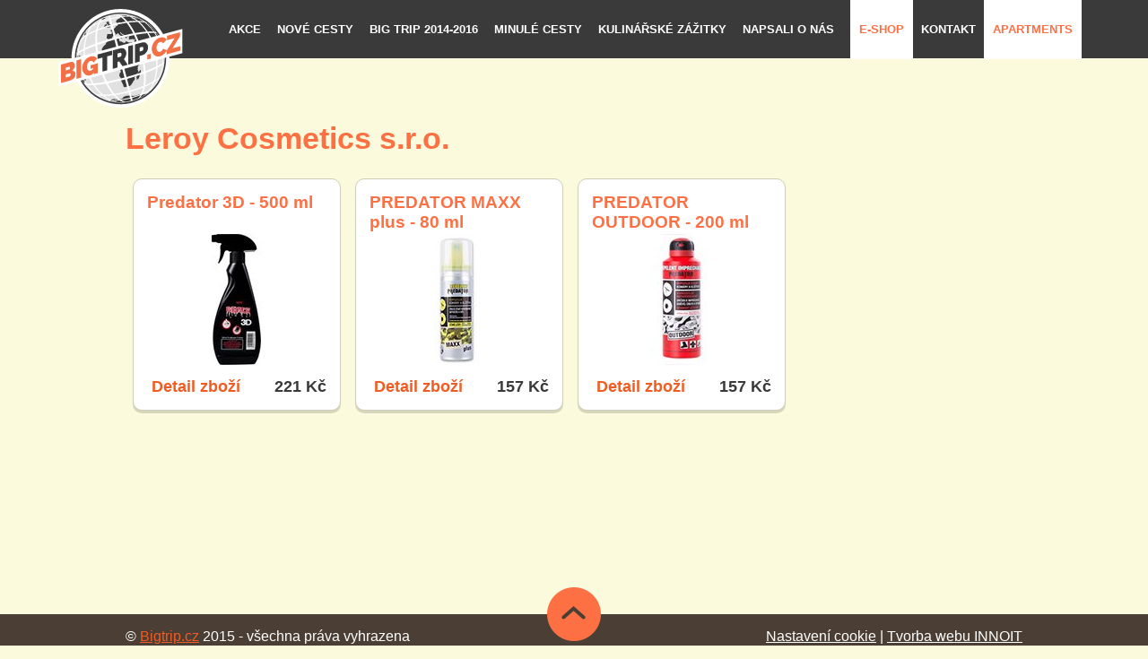

--- FILE ---
content_type: text/html; charset=UTF-8
request_url: https://www.bigtrip.cz/e-shop_leroy-cosmetics-s-r-o
body_size: 3922
content:
<!DOCTYPE html>
<html lang="cs">
    <head>
        <meta name="robots" content="index, follow" />
        <meta name="googlebot" content="index, follow" />
        <base href="https://www.bigtrip.cz/" />
        <meta charset="utf-8" />    
        <meta name="keywords" content="BigTrip, Big Trip, Cesta kolem světa" />
        <meta name="description" content="" />
        <meta name="author" content="www.innoit.cz" />  
        <meta name="viewport" content="width=device-width, initial-scale=1.0, user-scalable=no">
                    <!-- Google Tag Manager -->
            <script>
                window.dataLayer = window.dataLayer || [];
                if (typeof gtag == 'undefined') { function gtag() { window.dataLayer.push(arguments); } }
                if (localStorage.getItem('consentMode') === null){
                    var consent_object = {functionality_storage: 'granted',ad_storage: 'denied',analytics_storage: 'denied',personalization_storage: 'denied',security_storage: 'denied',ad_personalization: 'denied',ad_user_data: 'denied' };
                } else {
                    var consent_object = JSON.parse(localStorage.getItem('consentMode'));
                }
                gtag('consent', 'default', { ...consent_object });
                (function(w,d,s,l,i){w[l]=w[l]||[];w[l].push({'gtm.start':
                        new Date().getTime(),event:'gtm.js'});var f=d.getElementsByTagName(s)[0],
                    j=d.createElement(s),dl=l!='dataLayer'?'&l='+l:'';j.async=true;j.src=
                    'https://www.googletagmanager.com/gtm.js?id='+i+dl;f.parentNode.insertBefore(j,f);
                })(window,document,'script','dataLayer','GTM-K7G48P9L');</script>
            <!-- End Google Tag Manager -->
                <meta property="og:title" content="Leroy Cosmetics s.r.o. - BigTrip.cz" />
        <meta property="og:site_name" content="BigTrip.cz - Česká expedice kolem světa" />
        <meta property="og:url" content="https://www.bigtrip.cz//e-shop_leroy-cosmetics-s-r-o" />
        <meta property="og:description" content="" />
        <meta property="og:type" content="website" />
        <meta property="og:locale" content="cs_CZ" />
        <meta property="article:author" content="https://www.facebook.com/LadislavBezdekBT" />
        <meta property="article:publisher" content="https://www.facebook.com/BIGTRIP.CZech" /> 
        <link rel="stylesheet" type="text/css" href="/web_files/design/assets/vendor/cookieconsent/cookieconsent.css">

	 

        <title>Leroy Cosmetics s.r.o. - BigTrip.cz</title>

        <link rel='icon' href='./web_files/design/favicon.ico' type='image/png' />

        <!-- Add fancyBox -->
        <link rel="stylesheet" href="./web_files/design/scripts/fancybox/jquery.fancybox.css?v=2.1.5" type="text/css" media="screen" />


        <!--<link href='http://fonts.googleapis.com/css?family=Raleway:300,700&amp;subset=latin,latin-ext' rel='stylesheet' type='text/css'>-->
        <link rel="stylesheet" href="./web_files/design/style.css?t=1733134496">
        <link rel="stylesheet" href="./web_files/design/responsive.css?t=1733134496">
        <link type="text/css" rel="stylesheet" href="./web_files/design/simplePagination.css"/>
        <link type="text/css" rel="stylesheet" href="./web_files/design/jquery.bxslider.css"/>
        <meta name="theme-color" content="#fd7044">

	        <!--[if lt IE 9]>
          <link rel="stylesheet" href="web_files/design/ie8.css">
          <script type="text/javascript">
            document.createElement('header');
            document.createElement('nav');
            document.createElement('section');
            document.createElement('article');
            document.createElement('aside');
            document.createElement('footer');
            document.createElement('hgroup');
          </script>
        <![endif]-->

</head>
<body class="e-shop_leroy-cosmetics-s-r-o page_id_237  cs">
            <!-- Google Tag Manager (noscript) -->
        <noscript><iframe src="https://www.googletagmanager.com/ns.html?id=GTM-K7G48P9L"
                    height="0" width="0" style="display:none;visibility:hidden"></iframe></noscript>
        <!-- End Google Tag Manager (noscript) -->
        <script type="module" src="/web_files/design/assets/vendor/cookieconsent/cookieconsent-config.js"></script>
    <div class="responsive overlay"></div>
    
    <header>
	<div class="container">
	    <div class="left">
		<div class="logo">
		    <a href="./" title="BigTrip.cz">
			<img src="./web_files/design/images/bigtrip_logo.svg" height="110" alt="BigTrip.cz logo" />
		    </a>
		</div>
	    </div>
	    <div class="right">
		<div class="responsive show-button">
		    <img src="./web_files/design/images/ico-menu.png" title="Menu" alt="menu icon">
		</div>
		<nav>
		    <div id='menu'>
<ul class='menu_1'><li class='page_2 '><a href='akce' class='' title='AKCE'><span>AKCE</span></a></li><li class='page_547 '><a href='nove-cesty' class='' title='Nové cesty'><span>Nové cesty</span></a><ul class='menu_2'><li class='page_548 '><a href='nove-cesty_jugoska-2017' class='' title='&quot;Jugoška&quot; 2017'><span>&quot;Jugoška&quot; 2017</span></a></li><li class='page_550 '><a href='nove-cesty_spojene-arabske-emiraty-01' class='' title='Spojené arabské emiráty 01 - Festival'><span>Spojené arabské emiráty</span></a></li><li class='page_549 '><a href='nove-cesty_oman-jak-z-tisice-a-jedne-noci' class='' title='Omán - jak z tisíce a jedné noci'><span>Omán</span></a></li><li class='page_566 '><a href='nove-cesty_spojene-arabske-emiraty-02' class='' title='Spojené arabské emiráty 02 - Na plný plyn'><span>Spojené arabské emiráty 02</span></a></li><li class='page_596 '><a href='nove-cesty_kolem-sveta-2019' class='' title='KOLEM SVĚTA 2019'><span>KOLEM SVĚTA 2019</span></a></li><li class='page_599 '><a href='nove-cesty_hranicni-expedice-2019' class='' title='Hraniční expedice 2019'><span>Hraniční expedice 2019</span></a></li><li class='page_618 '><a href='nove-cesty_rim-vatikan' class='' title='Řím + Vatikán'><span>Řím + Vatikán</span></a></li><li class='page_619 '><a href='nove-cesty_malta' class='' title='Malta'><span>Malta</span></a></li><li class='page_620 '><a href='nove-cesty_expedice-navarak' class='' title='Expedice NAVARAK'><span>Expedice NAVARAK</span></a></li><li class='page_629 '><a href='nove-cesty_winter-trip-aneb-cesta-za-teplem-2022-2023' class='' title='WINTER TRIP aneb cesta za teplem 2022 - 2023'><span>Winter trip 2022 - 2023</span></a></li><li class='page_645 '><a href='nove-cesty_chorvatske-stripky' class='' title='Chorvatské střípky'><span>Chorvatské střípky</span></a></li><li class='page_658 '><a href='nove-cesty_dansko' class='' title='Dánsko'><span>Dánsko</span></a></li><li class='page_659 '><a href='nove-cesty_slovensko-2023' class='' title='Slovensko 2023'><span>Slovensko 2023</span></a></li><li class='page_660 '><a href='nove-cesty_nemecko-rujana' class='' title='Německo - Rujána'><span>Německo - Rujána</span></a></li><li class='page_662 '><a href='nove-cesty_maroko' class='' title='MAROKO'><span>MAROKO</span></a></li><li class='page_670 '><a href='nove-cesty_watzmann-2713mnm' class='' title='Watzmann - 2.713mnm'><span>Watzmann - 2713mnm</span></a></li><li class='page_671 '><a href='nove-cesty_italie-sicilie' class='' title='Itálie + Sicílie'><span>Itálie + Sicílie</span></a></li></ul></li><li class='page_487 '><a href='big-trip-2014-2016' class='' title='BIG TRIP 2014-2016'><span>BIG TRIP 2014-2016</span></a><ul class='menu_2'><li class='page_64 '><a href='big-trip-2014-2016_o-expedici' class='' title='O expedici'><span>O expedici</span></a></li><li class='page_4 '><a href='big-trip-2014-2016_clanky-z-deniku' class='' title='Deník Cesty kolem světa 2014-2016'><span>Deník</span></a></li><li class='page_6 '><a href='big-trip-2014-2016_partneri' class='' title='Partneři'><span>Partneři</span></a></li><li class='page_484 '><a href='big-trip-2014-2016_mapa-cesty' class='' title='Mapa cesty'><span>Mapa cesty</span></a></li></ul></li><li class='page_5 '><a href='minule-cesty' class='' title='Minulé cesty'><span>Minulé cesty</span></a><ul class='menu_2'><li class='page_9 '><a href='minule-cesty_afrika' class='' title='Afrika'><span>Afrika</span></a></li><li class='page_13 '><a href='minule-cesty_amerika' class='' title='Amerika'><span>Amerika</span></a></li><li class='page_22 '><a href='minule-cesty_asie' class='' title='Asie'><span>Asie</span></a></li><li class='page_33 '><a href='minule-cesty_evropa' class='' title='Evropa'><span>Evropa</span></a></li><li class='page_52 '><a href='minule-cesty_oceanie' class='' title='Oceánie'><span>Oceánie</span></a></li><li class='page_56 '><a href='minule-cesty_hory-lezeni' class='' title='Hory - lezení'><span>Hory - lezení</span></a></li><li class='page_63 '><a href='minule-cesty_pro-zasmani' class='' title='Pro zasmání'><span>Pro zasmání</span></a></li></ul></li><li class='page_187 '><a href='kulinarske-zazitky' class='' title='Kulinářské zážitky'><span>Kulinářské zážitky</span></a><ul class='menu_2'><li class='page_189 '><a href='kulinarske-zazitky_evropa' class='' title='Evropa'><span>Evropa</span></a></li><li class='page_190 '><a href='kulinarske-zazitky_afrika' class='' title='Afrika'><span>Afrika</span></a></li><li class='page_191 '><a href='kulinarske-zazitky_jizni-amerika' class='' title='Jižní Amerika'><span>Jižní Amerika</span></a></li><li class='page_296 '><a href='kulinarske-zazitky_stredni-amerika' class='' title='Střední Amerika'><span>Střední Amerika</span></a></li><li class='page_297 '><a href='kulinarske-zazitky_severni-amerika' class='' title='Severní Amerika'><span>Severní Amerika</span></a></li><li class='page_199 '><a href='kulinarske-zazitky_asie' class='' title='Asie'><span>Asie</span></a></li><li class='page_200 '><a href='kulinarske-zazitky_australie' class='' title='Austrálie'><span>Austrálie</span></a></li></ul></li><li class='page_203 '><a href='napsali-o-nas' class='' title='Napsali o nás'><span>Napsali o nás</span></a></li><li class='page_8  active'><a href='e-shop' class=' active' title='E-shop'><span>E-shop</span></a></li><li class='page_7 '><a href='kontakt' class='' title='Kontakt'><span>Kontakt</span></a></li><li class='page_580 '><a href='apartments' class='' title='Apartments'><span>Apartments</span></a></li></ul></div>
		</nav>
	    </div>
	    <div class="cb"></div>
	</div>
    </header>
    <section class="content-up"> 
	   
    </section>
    <section class="content">         
	<div class="container">
	    	    		<h1>Leroy Cosmetics s.r.o.</h1>	     
	    		<div class='page_content'>
		    <div class="eshop"><div class="item" data-id='predator-3d-500-ml'="">
<div class="title"><a href="http://www.leroycosmetics.cz/main.php?A=produkt_detail_predator&amp;Idp=1195" onclick="ga('send', 'event', 'Eshop', 'open', 'Predator 3D - 500 ml');" title="Predator 3D - 500 ml">Predator 3D - 500 ml</a></div>

<div class="image"><a href="http://www.leroycosmetics.cz/main.php?A=produkt_detail_predator&amp;Idp=1195" onclick="ga('send', 'event', 'Eshop', 'open', 'Predator 3D - 500 ml');" title="Predator 3D - 500 ml"><img alt="Predator 3D - 500 ml" src="?getThumb=soubory/eshop/3d_500_a.jpg&amp;width=200" /></a></div>

<div class="price">221 Kč</div>

<div class="detail" data-hmotnost=""><a data-shopable="" href="http://www.leroycosmetics.cz/main.php?A=produkt_detail_predator&amp;Idp=1195" onclick="ga('send', 'event', 'Eshop', 'open', 'Predator 3D - 500 ml');" title="Predator 3D - 500 ml">Detail zboží</a></div>
</div>
<div class="item" data-id='predator-maxx-plus-80-ml'="">
<div class="title"><a href="http://www.leroycosmetics.cz/main.php?A=produkt_detail_predator&amp;Idp=1185" onclick="ga('send', 'event', 'Eshop', 'open', 'PREDATOR MAXX plus - 80 ml');" title="PREDATOR MAXX plus - 80 ml">PREDATOR MAXX plus - 80 ml</a></div>

<div class="image"><a href="http://www.leroycosmetics.cz/main.php?A=produkt_detail_predator&amp;Idp=1185" onclick="ga('send', 'event', 'Eshop', 'open', 'PREDATOR MAXX plus - 80 ml');" title="PREDATOR MAXX plus - 80 ml"><img alt="PREDATOR MAXX plus - 80 ml" src="?getThumb=soubory/eshop/x_predator_maxx_f.jpg&amp;width=200" /></a></div>

<div class="price">157 Kč</div>

<div class="detail" data-hmotnost=""><a data-shopable="" href="http://www.leroycosmetics.cz/main.php?A=produkt_detail_predator&amp;Idp=1185" onclick="ga('send', 'event', 'Eshop', 'open', 'PREDATOR MAXX plus - 80 ml');" title="PREDATOR MAXX plus - 80 ml">Detail zboží</a></div>
</div>
<div class="item" data-id='predator-outdoor-200-ml'="">
<div class="title"><a href="http://www.leroycosmetics.cz/main.php?A=produkt_detail_predator&amp;Idp=1186" onclick="ga('send', 'event', 'Eshop', 'open', 'PREDATOR OUTDOOR - 200 ml');" title="PREDATOR OUTDOOR - 200 ml">PREDATOR OUTDOOR - 200 ml</a></div>

<div class="image"><a href="http://www.leroycosmetics.cz/main.php?A=produkt_detail_predator&amp;Idp=1186" onclick="ga('send', 'event', 'Eshop', 'open', 'PREDATOR OUTDOOR - 200 ml');" title="PREDATOR OUTDOOR - 200 ml"><img alt="PREDATOR OUTDOOR - 200 ml" src="?getThumb=soubory/eshop/predator_impregnace_bila_f.jpg&amp;width=200" /></a></div>

<div class="price">157 Kč</div>

<div class="detail" data-hmotnost=""><a data-shopable="" href="http://www.leroycosmetics.cz/main.php?A=produkt_detail_predator&amp;Idp=1186" onclick="ga('send', 'event', 'Eshop', 'open', 'PREDATOR OUTDOOR - 200 ml');" title="PREDATOR OUTDOOR - 200 ml">Detail zboží</a></div>
</div>
</div>		    		    <div class="cb"></div>          
		     
		    
	    <div class="fb-like" data-href="http://www.bigtrip.cz/e-shop_leroy-cosmetics-s-r-o" data-layout="standard" data-action="recommend" data-show-faces="false" data-share="true"></div>
		
           	    </div>
	</div>   
    </section>
    <section class="content-down">
	  
    </section>
    <footer> 
	<div class="container">
	    	    <div class="cb"></div>
	</div>
	<div class="copyrights">
	    <div class="container">
		<div class="center"><div class="scroll_up" onclick="slideTo('header');">&nbsp;</div></div>
<div class="left">
              &copy; <a href="./" target="_blank">Bigtrip.cz</a> 2015 - všechna práva vyhrazena
            </div>
            <div class="right">
               <a data-cc="show-preferencesModal" href="javascript:;" type="button">Nastaven&iacute; cookie</a> | <a href="http://www.innoit.cz/" title="Tvorba webu INNOIT" target="_blank">Tvorba webu INNOIT</a>
            </div>		<div class="cb"></div>
	    </div>
	</div>
    </footer>
        
    <script src="web_files/design/scripts/jquery-1.9.1.min.js?v1" type="text/javascript" ></script>
    <script src="web_files/design/scripts/jquery-ui.min.js" type="text/javascript"></script>
    <script src="web_files/design/scripts/jquery.simplePagination.js" type="text/javascript"></script>

    <script src="https://code.jquery.com/jquery-migrate-1.0.0.js" type="text/javascript"></script>
    <!--<script src="web_files/design/scripts/scrollable.js" type="text/javascript"></script>-->
    <script src="web_files/design/scripts/jquery.bxslider.min.js" type="text/javascript"></script>
    <script type="text/javascript" src="./web_files/design/scripts/fancybox/jquery.fancybox.pack.js?v=2.1.6"></script>
    <script src="https://maps.googleapis.com/maps/api/js?key=AIzaSyCGoEvBT9RQnPOlc8YiDpNVRNnJl4YiPbw&amp;sensor=false"></script>
    <script type="text/javascript" src="./web_files/design/scripts/infobox.js"></script>  
    <script src="web_files/design/scripts/modernizr.custom.38854.js" type="text/javascript"></script>
    <!--[if lt IE 9]>
	<script src="https://css3-mediaqueries-js.googlecode.com/svn/trunk/css3-mediaqueries.js"></script>
    <![endif]-->    
    <script src="web_files/design/scripts/common.js?v=1733134496" type="text/javascript"></script>
              
            </body>
</html>


--- FILE ---
content_type: text/html; charset=UTF-8
request_url: https://www.bigtrip.cz/ajax/cs/shop/item/1?action=getCart
body_size: -95
content:
{"cart":"","item_count":0}

--- FILE ---
content_type: text/css
request_url: https://www.bigtrip.cz/web_files/design/style.css?t=1733134496
body_size: 9631
content:
/*--- GLOBAL ---*/
html {
    min-height: 100%;
    position: relative;
}
body {
    text-align: center;
    margin: 0;
    overflow-y: scroll;
    background-color: #fcfadc;
}
body, img, textarea, input {
    margin: 0;
    padding: 0;
    border: 0;
    font-size: 16px;
    /* font-family: 'Raleway', sans-serif; */
    font-family: sans-serif;
    font-weight: 400;
    color: #393a39;
}
a, a  img {
    text-decoration: underline;
    color: black;
    opacity: 1;
    -webkit-transition: opacity 0.3s ease-in-out;
    -moz-transition: opacity 0.3s ease-in-out;
    -ms-transition: opacity 0.3s ease-in-out;
    -o-transition: opacity 0.3s ease-in-out;
    transition: opacity 0.3s ease-in-out;
}
a:hover, a.active, a.selected,
a:hover img, a.active img, a.selected img{
    text-decoration: none;
    opacity: 0.8;
}
.page_content a > img{
    max-width: 100%;
    height: auto !important;
}
h1, h2, h3, h4 {
    font-weight: 700;
    margin: 0;
    padding: 0;

}
h1 {
    color: #fd7044;
    font-size: 40px;
    padding: 30px 0 0;
}
h2 {
    color: #fd7044;
    font-size: 25px;
    line-height: 30px;
    padding: 0 0 10px;
}
h3, h3 a {
    color: #fd7044;
    font-size: 20px;
    padding: 0 0 5px;
}
h4 {
    font-size: 18px;
    padding: 0 0 5px;
}
p {
    padding: 0 0 10px;
    margin: 0;
    line-height: 22px;
    text-align: justify;
}
li {
    list-style-type: none;
}
hr {
    border: none;
    border-bottom: 3px solid rgb(218, 218, 218);
    margin: 10px 0 20px 0;
}
.cb {
    clear: both;
    width: 100%;
    height: 0;
}
.cr {
    clear: right;
    width: 100%;
    height: 0;
}
.left {
    float: left;
    text-align: left;
}
.right {
    float: right;
    text-align: right;
}
.center {
    text-align: center;
}
.hidden {
    display: none;
}
.width_50{
    min-width: 50%;
}
.container {
    width: 1000px;
    height: 100%;
    margin: 0 auto;
    text-align: left;
    position: relative;
}    
header .container{      
    width: 1150px;
}
section.content .container h1{
    /*padding-left: 280px;*/
    padding-top: 70px;
    padding-bottom: 10px;
    margin-right: 70px;
    font-size: 34px;
}
.homepage section.content{
    display: none;
}
iframe {
    border: 0;
}
/* HEADER */
header {
    /*height: 70px;*/
    background-color: #393a39;
    padding-bottom: 15px;
}
header .logo {
    padding-top: 10px;
    height: 40px;
    position: relative;
    z-index: 100;
}
header .logo a {
    display: inline-block;
    font-size: 38px;
    font-weight: 700;
    text-decoration: none;
    color: #43b8ea;
}
header .logo img {
    display: inline-block;
}              
header .logo a:hover, header .logo a.active, header .logo a.selected,
header .logo a:hover img, header .logo a.active img, header .logo a.selected img {
    opacity: 1;
}
nav {
    margin: 0;
}
nav ul {
    padding: 0;
    margin: 0;
    max-width: 1000px;
}
nav ul li {
    display: block;
    float: left;
    padding: 0;
    list-style: none;
    height: 30px;
}
nav ul li a {
    font-size: 13px;
    font-weight: 700;
    text-transform: uppercase;
    color: #ffffff;
    display: block;
    text-decoration: none;
    margin: 0 9px;
    height: 22px;
    line-height: 22px;
    -webkit-transition: all 0.3s ease-in-out;
    -moz-transition: all 0.3s ease-in-out;
    -ms-transition: all 0.3s ease-in-out;
    -o-transition: all 0.3s ease-in-out;
    transition: all 0.3s ease-in-out;
    padding: 22px 0px;
}
nav ul li a.active,
nav ul li a:hover {
    color: #fd7044;
}
nav ul li a.active {
/*    border-bottom: 3px solid #fd7044;
    padding-bottom: 3px;*/
}    
nav ul li{
    position: relative;
}
nav ul li .menu_2{
    display: none;
    position: absolute;
    left: 0;
    z-index: 100;
    background: #fd7044;
    margin-top: -1px;
    min-width: 150px;
} 
nav ul li .menu_2 li{
    display:block;
    float: none;
    height: auto;
}
nav ul li .menu_2 li a{
    padding: 5px;
    white-space: nowrap;
    text-align: left;
}

nav ul li .menu_2 li a:hover,
nav ul li .menu_2 li a.active{
    color: #393a39;
}
nav ul li:hover .menu_2{
    /*display: block;*/
}
 /*  
nav ul li.page_8 a {   
  margin-right: 0px;
}       
nav ul li.page_1 a {   
  margin-left: 0px;
}
*/   
nav ul li.page_8 a {
    background-color: #fd7044;
    padding-left: 10px;
    padding-right: 10px;    
        margin-right: 0;    
}      
nav ul li.page_8 a:hover {
    background-color: #fff; 
    opacity: 1;
}     
nav ul li.page_8 a.active {  
    padding-bottom: 22px;  
    border: 0px;     
    background-color: #fff;   
    opacity: 1;
} 
        
nav ul li.page_580 a {
    background-color: #fff;
    padding-left: 10px;
    padding-right: 10px;  
    color: #fd7044;      
        margin-left: 0;
}      
nav ul li.page_580 a:hover {
    background-color: #fd7044;     
    color: #fff;
    opacity: 1;
}     
nav ul li.page_580 a.active {  
    padding-bottom: 22px;  
    border: 0px;     
    background-color: #fd7044;      
    color: #fff;      
    opacity: 1;
} 

@media(max-width: 1200px){
    nav {
        margin: 17px 0 0px 0;
    }          
    nav ul li a  {
        padding: 5px 0px;
    }         
    nav ul li.page_8 a.active ,
    nav ul li.page_580 a.active  {
        padding: 5px 5px;
    }         
}          
@media(max-width: 730px){

    nav ul li.page_8 a.active,
    nav ul li.page_580 a.active  {
        padding: 0 20px;
    }   
}



/* MAP */
.google_map{
    position: relative;
}
.google_map .gradient{
    background-image: url(./images/bcg_map_top.png);
    background-repeat: repeat-x;
    background-position: center top;
    pointer-events: none;
    height: 300px;
    position: absolute;
    width: 100%;
}
.google_map .container {
    pointer-events: none;
    font-size: 40px;
    font-weight: 700;
    text-align: center;
    height: 450px;

}
.google_map .container h1{
    text-shadow: 0 3px 0px rgba(255, 255, 255, 0.7);
    padding-top: 30px;
}

@media(min-width: 1195px){
    .google_map .container h1{
        margin-left: 245px;
        font-size: 47px;
    }
}
.google_map .container span{
    color: #393a39;
}
.google_map .container-scroll-down{
    height: 0px;
}
.google_map .scroll-down{
    pointer-events: auto;
    background-image: url('images/icon-scroll-down.png');
    width: 85px;
    height: 75px;
    font-size: 11px;
    text-transform: uppercase;
    margin: 0 auto;
    background-repeat: no-repeat;
    background-position: 13px 15px;
    margin-top: 0px;
    cursor: pointer;
    top: -85px;
    position: relative;
}
.google_map .controll{
    position: absolute;
    top: 162px;
    left: 30px;
    z-index: 10;
}

.google_map .controll > div{
    height: 45px;
    width: 45px;
    background-image: url('images/ico-plus.png');
    background-repeat: no-repeat;
    cursor: pointer;
    margin-bottom: 20px;
}
.google_map .controll > div.minus{
    background-image: url('images/ico-minus.png');
}
.google_map .main-articles{
    display: block;
    position: absolute;
    bottom: 0px;
    right: 20px;
    width: 250px;
}

/* PROGRESS BAR*/
.progress-bar{
    height: 50px;
    margin-bottom: 60px;
}
.progress-bar .bar{
    background-color: #e4e1c6;
    height: 12px;
    width: 100%;
}
.progress-bar .bar .active{
    background-image: url('images/progress-bar.png');
    height: 100%;
    min-width: 5%;
    max-width: 95%;
    position: relative;
    -webkit-transition: all 5s ease-in-out;
    -moz-transition: all 5s ease-in-out;
    -ms-transition: all 5s ease-in-out;
    -o-transition: all 5s ease-in-out;
    transition: all 5s ease-in-out;
}
.progress-bar .bar .active .car{
    background-image: url('images/ico-octavia.png');
    height: 37px;
    width: 117px;
    position: absolute;
    right: -23px;
    top: -37px;
}
.progress-bar .bar .active .car.front{
    background-image: url('images/ico-octavia-front.png');
    height: 32px;
    width: 40px;
    position: absolute;
    right: -20px;
    top: -32px;
}



.progress-bar .days{
    font-size: 16px;
    font-weight: 700;
    text-transform: uppercase;
    padding: 10px;
    min-width: 320px;
    text-align: right;
    position: relative;
}
.progress-bar .days span{
    font-size: 35px;
    color: #fd7044;
}
.progress-bar .stats{
    background-color: rgba(96,97,90, 0.95);
    position: absolute;
    right: -275px;
    top: 3px;
    min-width: 230px;
    -webkit-border-radius: 10px;
    -moz-border-radius: 10px;
    border-radius: 10px;
    -webkit-box-shadow: 0px 3px 0px 0px rgba(0, 0, 0, 0.15);
    -moz-box-shadow:    0px 3px 0px 0px rgba(0, 0, 0, 0.15);
    box-shadow:         0px 3px 0px 0px rgba(0, 0, 0, 0.15);
    padding: 15px;
    font-size: 14px;
    font-weight: 700;
    color: #fff;
    text-transform: uppercase;
}
.progress-bar .stats.slim{
    top: 70px;
    right: 0px !important;
}

.progress-bar .stats:before {
    content: "";
    display: block;
    width: 0;
    position: absolute;
    left: -12px;
    top: 22px;
    border: 1px solid white;
    border-width: 12px 12px 12px 0px;
    border-color: transparent rgba(96,97,90, 0.95) transparent transparent;
}
.progress-bar .stats.slim:before {
    content: "";
    display: block;
    width: 0;
    position: absolute;
    left: auto;
    right: 30px;
    top: -12px;
    border: 1px solid white;
    border-width: 0px 12px 12px 12px;
    border-color: transparent  transparent rgba(96,97,90, 0.95) transparent;
}


.progress-bar .stats.slim{
    top: 25px;
    right: auto !important;
    left: 30px !important;   
    min-width: 300px;     
}
.progress-bar .stats.slim:before {   
    right: auto !important;
    left: 85px !important;  
}


.progress-bar .stats table{
    text-align: left;
    margin: 0px;
}

.progress-bar .stats table .value{
    color: #fd7044;
}
.progress-bar .stats table strong{
    color: #fd7044;
}
/* ARTICLES */
.eshop > .item,
.infoBox,
.article{
    text-align: left;
    position: relative;
    margin-left: 90px;
    margin-bottom: 110px;
    width: 375px;
    border: 1px solid #ceccb8;
    background-color: #ffffff;
    -webkit-border-radius: 10px;
    -moz-border-radius: 10px;
    border-radius: 10px;
    padding: 25px;
    -webkit-box-shadow: 0px 3px 0px 0px rgba(0, 0, 0, 0.15);
    -moz-box-shadow:    0px 3px 0px 0px rgba(0, 0, 0, 0.15);
    box-shadow:         0px 3px 0px 0px rgba(0, 0, 0, 0.15);
    z-index: 20;
}

.eshop:after{
    content: '';
    clear: both;
    display: block;
}
.eshop + .eshop{
    margin-top: -40px;
}    

/*
body.homepage .article.noFlag{
    min-height: 262px;
}*/
.infoBox:after,
.articles .article:after {
    content: "";
    display: block;
    width: 0;
    position: absolute;
    right: 42px;
    top: -12px;
    border: 1px solid white;
    border-width:  0px 12px 12px 12px;
    border-color: transparent transparent #ffffff transparent;
}
.infoBox:before,
.articles .article:before {
    content: "";
    display: block;
    width: 0;
    position: absolute;
    right: 39px;
    top: -14px;
    border: 1px solid #ceccb8;
    border-width:  0px 14px 14px 14px;
    border-color: transparent transparent #ceccb8 transparent;
}  
body.homepage #ArticleList .container:after{
  content: '';
  display: block;
  clear: both;
}                           
body.homepage #ArticleList h2{
  text-align: center; 
}     
body.homepage #ArticleList .main-articles,
body.page_id_2 #ArticleList .article{
  background-color: rgba(255,255,255,0.8);
  min-height: 50px;
}
 /*   
body.homepage .article{
   min-height: 292px;
    background-color: rgba(255,255,255,0.80);
}
body.homepage .article .article:before{
    border: 1px solid rgba(255,255,255,0.80);
    border-color: transparent transparent rgba(255,255,255,0.80) transparent;
}
body.homepage .article .article:before{
    border: 1px solid rgba(206, 204, 184, 0.8);
    border-color: transparent transparent rgba(206, 204, 184, 0.8) transparent;
}                */
.articles .lines .line{
    pointer-events: none;
    position: absolute;
    z-index: 0;
}
.articles .lines .line_1{
    z-index: -1;
    top: -445px;
    left: 340px;
}
.articles .lines .line_1 img{
    width: 193px;
    height: 427px;
}
.articles .lines .line_2{
    top:-27px;
    left: 530px;
}

.articles .lines .line_2 img{
    width: 267px;
    height: 468px;
}
.articles .lines .line_3{
    top: 434px;
    left: 331px;
}
.articles .lines .line_3 img{
    width: 202px;
    height: 429px;
}
.articles .lines .line_4{
    top: 854px;
    left: 528px;
}
.articles .lines .line_4 img{
    width: 296px;
    height: 1304px;
}

.article.a1{
    margin-left: 165px;
}
.article.a2{
    margin-left: 490px;
    margin-bottom: 80px;
}
.article.a2:after{
    left: 34px;
}
.article.a2:before{
    left: 33px;
}
.article.a3{
    margin-left: 162px;
}
.article.a4{
    display: none;
}
.article .flag{
    position: absolute;
    right: 25px;
}
.article .title{
    font-size: 18px;
    font-weight: 700;
    text-transform: uppercase;
    min-height: 30px;
}
#ArticleList .article:not(.noFlag) .title,
.articles .article:not(.noFlag) .title{
    margin-right: 70px;
}

.article .title a{
    text-decoration: none;
}
.article .date{
    font-size: 14px;
    color: #fd7044;
}
.article .text{
    font-size: 14px;
    padding-top: 5px;
    padding-bottom: 20px;
}
.article .text a{
    color: #fd7044;
}
.article a.more{
    position: relative;
}
.article a.more span{
    position: absolute;
    color: #ffffff;
    left: 0px;
    width: 87px;
    height: 48px;
    text-align: center;
    padding-top: 17px;
    font-size: 13px;
    font-weight: 700;
    background-color: #000;
    opacity: 0.75;
    bottom: 4px;
}
.article a.more strong{
    font-size: 18px;
}

.article .images > a{
    margin-right: 5px;
}
.articles{
    position: relative;
    padding-top: 200px;
    /*overflow: hidden;*/
    overflow: visible;
    margin-top: -100px;
}
.mod_4 .articles.slimStats{
    padding-top: 30px;
}
.mod_4 .articles.slimStats .container h2{
    padding-bottom: 30px;
}
.mod_4 .articles.slimStats .container{         
padding-bottom: 650px;                                  
}
.homepage .articles{
  margin-top: 0;
}
               
@media(min-width: 1500px){
.mod_4 .articles.slimStats .container{
  min-height: 600px;
}
.mod_4 #ArticleList .article{
    padding-bottom: 30px;
    margin-bottom: 40px;
}
}

/*
.articles .container:before {
    content: "";
    display: block;
    width: 0;
    position: absolute;
    right: 0px;
    top: 200px;
    background-image: url(images/ico-compass.png);
    width: 200px;
    height: 200px;
    pointer-events: none;
}
.articles .container:after {
    content: "";
    display: block;
    width: 0;
    position: absolute;
    left: 0px;
    top: 400px;
    background-image: url(images/ico-octavia-2.png);
    width: 350px;
    height: 170px;
    pointer-events: none;
}*/
.articles .container{
    padding-bottom: 450px;
}
.articles .bcg{
    position: absolute;
    bottom: 0px;
    height: 100%;
    overflow: hidden;
    width: 100%;
    background-image: url(/cache/gallery/pozadi/307.JPG_1920_1280_90cf190….JPG);
    background-repeat: no-repeat;
    background-size: cover;
    background-position: center;
}
.articles .bcg img{
    width: 100%;
}
.articles .bcg:before{
    content: "";
    display: block;
    width: 0;
    position: absolute;
    left: 0px;
    top: 0px;
    background-image: url(./images/bcg_image_top.png);
    background-repeat: repeat-x;
    background-position: center top;
    width: 100%;
    height: 300px;
    pointer-events: none;
}
.articles .bcg img.gradient{
    position: absolute;
    bottom: 0px;
    left: 0;
}

#ArticleList{
    position: relative;
}            
.page_id_203 #ArticleList .article{
min-height: 250px;
}
.page_id_203 #ArticleList:before,
body.homepage .page_id_203 #ArticleList .article_container:before,
.page_id_2 #ArticleList:before{
    content: "";
    display: block;
    width: 5px;
    height: 100%;
    position: absolute;
    left: 50%;
    border-left: 3px dashed #ceccb8;
}          
body.homepage .page_id_203 #ArticleList .article_container:before,
body.homepage .page_id_203 #ArticleList:before{
  display: none;
}
#ArticleList .article{
    padding: 25px;
    margin-left: 0px;
    width: 420px;
    margin-bottom: 20px;
    float: left;

    -webkit-transition: all 0.3s ease-in-out;
    -moz-transition: all 0.3s ease-in-out;
    -ms-transition: all 0.3s ease-in-out;
    -o-transition: all 0.3s ease-in-out;
    transition: all 0.3s ease-in-out;
}
#ArticleList .article.even{
    float: right;
}
#ArticleList .article.odd{
    clear: left;
}
.page_id_203 #ArticleList .article.even:after,
.page_id_203 #ArticleList .article.even:before,
.page_id_2 #ArticleList .article.even:after,
.page_id_2 #ArticleList .article.even:before{
    content: "";
    display: block;
    width: 0;
    position: absolute;
    left: -14px;
    top: 25px;
    border: 1px solid #ceccb8;
    border-width:  14px 14px 14px 0px;
    border-color: transparent #ceccb8 transparent transparent;
}
.page_id_203 #ArticleList .article.even:after,
.page_id_2 #ArticleList .article.even:after{
    left: -12px;
    top: 26px;
    border: 1px solid #ffffff;
    border-width:  12px 12px 12px 0px;
    border-color: transparent #ffffff transparent transparent;
}
.page_id_203 #ArticleList .article.odd:after,
.page_id_203 #ArticleList .article.odd:before,
.page_id_2 #ArticleList .article.odd:after,
.page_id_2 #ArticleList .article.odd:before{
    content: "";
    display: block;
    width: 0;
    position: absolute;
    right: -14px;
    top: 25px;
    border: 1px solid #ceccb8;
    border-width:  14px 0 14px 14px;
    border-color: transparent transparent transparent #ceccb8;
    left: auto;
}
.page_id_203 #ArticleList .article.odd:after,
.page_id_2 #ArticleList .article.odd:after{         
    left: auto;
    right: -12px;
    top: 26px;
    border: 1px solid #ffffff;
    border-width:  12px 0 12px 12px;
    border-color: transparent transparent transparent #ffffff;
}
#ArticleList .article.even{
    float: right;
}
#ArticleList .article.odd{
    clear: left;
}
#ArticleList .article .text{
    padding-bottom: 0px;
}
#ArticleList .article .images{
    padding-top: 20px;
}

.articleDetail{
    position: relative;
}
.articleDetail .flag{
    position: absolute;
    top: -55px;
    right: 0px;
}
.articleDetail .date{
    color: #fd7044;
}
.articleDetail .content.short{
    padding: 10px 0px;
    font-style: italic;
}
.article_photos .photo {
    width: 185px;
    height: 123px;
}

.page_list .photo{
    display: block;
}

.page_list .photo .title{
    position: absolute;
    bottom: 0px;
    background-color: rgba(255,255,255,0.75);
    width: 156px;
    padding: 5px;
    font-weight: 700;
}
.page_list .photo .title a{
    text-decoration: none;
    display: inline;
    color: #393a39;
}

#ArticleList.denik .article{
    width: auto;
    float: none;
    clear: none;
}
#ArticleList.denik .article .cb{
    clear: none;
}

.article_btn{
    text-align: center;
    padding-top: 30px;
    position: relative;
}

.article_btn > div {
    display: inline;
}
.article_btn > div.left {
    position: absolute;
    left: 0px;
}
.article_btn > div.right {
    position: absolute;
    right: 0px;
}

.article_photos.denik .photo {
    width: 166px;
    height: 106px;
}
@media(max-width: 500px){
  .article_photos.denik .photo {
      width: 48%;
      height: auto;
      margin: 1%;
      box-sizing: border-box;
  }
  .article_photos.denik .photo img {
    width: 100%;
    display: block;
  }
}

 .fancybox-skin{
  padding: 0 0 15px 0 !important;
}

div.back{
    text-align: center; 
    padding-top: 20px;
}
.simple-pagination.paginator{
    padding-bottom: 50px;
}
/* eshop */
.eshop{
    margin-bottom: 40px;
}
.eshop > .item{
    width: 200px;
    padding: 15px;
    float: left;
    margin: 15px 8px;
}
.eshop > .item .title {
    margin-bottom: 10px;
    height: 36px;
}
.eshop > .item .title a{
    font-size: 19px;
    font-weight: 700;
    color: #fd7044;
    text-decoration: none;
}
.eshop > .item .price{
    font-size: 18px;
    font-weight: 700;
    text-align: right;
    float: right;
}
.eshop > .item .image img{
    min-width: 200px;
    max-height: 175px;
    padding-bottom: 10px;
}
.eshop > .item .detail{
    float: left;
}
.eshop > .item .detail a {
    color: #f15c22;
    text-decoration: none;
    font-size: 18px;
    font-weight: 700;
    padding: 5px;
}

.eshop-item .price{
    color: #fd7044;
    font-size: 30px;
    padding: 0px 0 0;
    display: inline-block;
    margin-right: 50px;
    vertical-align: middle;
}   
.eshop-item .price input[name=value] {
    color: #fd7044;
    font-size: 30px;
    padding: 0px  10px;
    display: inline-block;
    vertical-align: middle;
    text-align: right;
    width: 90px;
}
.eshop-item .item-image {
    float: left;
    margin-right: 40px;
    margin-bottom: 10px;
}
.eshop-item .item-image .images a img {
    margin-right: 4px;
}

section.content .container .eshop-item h1{
    padding-top: 0px;
}
.eshop-item ul{
    list-style: none;
}
.eshop-item .button-buy{
    vertical-align: middle;
    margin-top: 20px;
    margin-bottom: 20px;
}
.eshop-item .button-buy a{
    display: inline-block;
    font-size: 20px!important;
}
.eshop-back-upper.back{
    text-align: left;
    padding-top: 65px;
    margin-bottom: 0;
}


/* eshop popup */

.popup-wrapper{
    position: absolute;
    top: 0px;
    left: 0px;
    width: 100%;
    height: 100%;
    background-color: rgba(0,0,0,0.35);
    z-index: 100;
}
.popup-wrapper .popup-container{
    width: 450px;
    max-width: 100%;
    height: auto;
    background-color: #fff;
    margin: 0 auto;
    text-align: left;
    position: relative;
    margin-bottom: 20px;
    border: 1px solid #ceccb8;
    background-color: #ffffff;
    -webkit-border-radius: 10px;
    -moz-border-radius: 10px;
    border-radius: 10px;
    -webkit-box-shadow: 0px 3px 0px 0px rgba(0, 0, 0, 0.15);
    -moz-box-shadow:    0px 3px 0px 0px rgba(0, 0, 0, 0.15);
    box-shadow:         0px 3px 0px 0px rgba(0, 0, 0, 0.15);
    max-width: 100%;
}

.popup-wrapper .popup-container .popup-content{
    padding: 25px;
}

.popup-wrapper .popup-content .popup-buttons{
    margin-top: 20px;
}

.popup-wrapper .popup-content a:not(.btn){
    top: 10px;
    position: relative;
}
.popup-wrapper .popup-content .popup-buttons:after{
    content: '';
    display: block;
    clear: both;
}
.popup-wrapper .popup-content .popup-buttons .btn{
    float: right;
    padding: 5px 15px;
}

/* SLIDER */
.banner {
    width: 100%;
    height: 420px;
    overflow: hidden;
    position: relative;
}
.banner:before,
.banner:after {
    content: "";
    width: 25%;
    height: 100%;
    position: absolute;
    left: 0;
    top: 0;
    z-index: 2;
    pointer-events: none;
    /* IE9 SVG, needs conditional override of 'filter' to 'none' */
    background: url([data-uri]);
    background: -moz-linear-gradient(left,  rgba(255,255,255,1) 0%, rgba(255,255,255,0) 100%); /* FF3.6+ */
    background: -webkit-gradient(linear, left top, right top, color-stop(0%,rgba(255,255,255,1)), color-stop(100%,rgba(255,255,255,0))); /* Chrome,Safari4+ */
    background: -webkit-linear-gradient(left,  rgba(255,255,255,1) 0%,rgba(255,255,255,0) 100%); /* Chrome10+,Safari5.1+ */
    background: -o-linear-gradient(left,  rgba(255,255,255,1) 0%,rgba(255,255,255,0) 100%); /* Opera 11.10+ */
    background: -ms-linear-gradient(left,  rgba(255,255,255,1) 0%,rgba(255,255,255,0) 100%); /* IE10+ */
    background: linear-gradient(to right,  rgba(255,255,255,1) 0%,rgba(255,255,255,0) 100%); /* W3C */
    filter: progid:DXImageTransform.Microsoft.gradient( startColorstr='#ffffff', endColorstr='#00ffffff',GradientType=1 ); /* IE6-8 */
}
.banner:after {
    left: auto;
    right: 0;
    /* IE9 SVG, needs conditional override of 'filter' to 'none' */
    background: url([data-uri]);
    background: -moz-linear-gradient(left,  rgba(255,255,255,0) 0%, rgba(255,255,255,1) 100%); /* FF3.6+ */
    background: -webkit-gradient(linear, left top, right top, color-stop(0%,rgba(255,255,255,0)), color-stop(100%,rgba(255,255,255,1))); /* Chrome,Safari4+ */
    background: -webkit-linear-gradient(left,  rgba(255,255,255,0) 0%,rgba(255,255,255,1) 100%); /* Chrome10+,Safari5.1+ */
    background: -o-linear-gradient(left,  rgba(255,255,255,0) 0%,rgba(255,255,255,1) 100%); /* Opera 11.10+ */
    background: -ms-linear-gradient(left,  rgba(255,255,255,0) 0%,rgba(255,255,255,1) 100%); /* IE10+ */
    background: linear-gradient(to right,  rgba(255,255,255,0) 0%,rgba(255,255,255,1) 100%); /* W3C */
    filter: progid:DXImageTransform.Microsoft.gradient( startColorstr='#00ffffff', endColorstr='#ffffff',GradientType=1 ); /* IE6-8 */
}
.banner img {
    position: absolute;
    left: 50%;
    top: 0;
    margin-left: -960px;
}
.banner .header {
    position: relative;
    max-width: 475px;
    padding: 10px 15px 15px;
    margin: 135px 0 0 0;
    color: white;
    font-size: 38px;
    font-weight: 700;
    text-shadow: 0 3px 10px rgba(0, 0, 0, 0.7);
    /* IE9 SVG, needs conditional override of 'filter' to 'none' */
    background: url([data-uri]);
    background: -moz-linear-gradient(left,  rgba(0,0,0,0) 0%, rgba(0,0,0,0.2) 15%, rgba(0,0,0,0.2) 85%, rgba(0,0,0,0) 100%); /* FF3.6+ */
    background: -webkit-gradient(linear, left top, right top, color-stop(0%,rgba(0,0,0,0)), color-stop(15%,rgba(0,0,0,0.2)), color-stop(85%,rgba(0,0,0,0.2)), color-stop(100%,rgba(0,0,0,0))); /* Chrome,Safari4+ */
    background: -webkit-linear-gradient(left,  rgba(0,0,0,0) 0%,rgba(0,0,0,0.2) 15%,rgba(0,0,0,0.2) 85%,rgba(0,0,0,0) 100%); /* Chrome10+,Safari5.1+ */
    background: -o-linear-gradient(left,  rgba(0,0,0,0) 0%,rgba(0,0,0,0.2) 15%,rgba(0,0,0,0.2) 85%,rgba(0,0,0,0) 100%); /* Opera 11.10+ */
    background: -ms-linear-gradient(left,  rgba(0,0,0,0) 0%,rgba(0,0,0,0.2) 15%,rgba(0,0,0,0.2) 85%,rgba(0,0,0,0) 100%); /* IE10+ */
    background: linear-gradient(to right,  rgba(0,0,0,0) 0%,rgba(0,0,0,0.2) 15%,rgba(0,0,0,0.2) 85%,rgba(0,0,0,0) 100%); /* W3C */
    filter: progid:DXImageTransform.Microsoft.gradient( startColorstr='#00000000', endColorstr='#00000000',GradientType=1 ); /* IE6-8 */
}
.header strong {
    font-size: 52px;
    text-transform: uppercase;
}
.slider {
    width: 100%;
    padding: 40px 0 0 0;
    height: 210px;
}
.slides {
    width: 20000em !important;
    height: 210px;
    position: absolute;
}
.slides .slide {
    height: 150px;
    width: 200px;
    float: left;
    position: relative;
    overflow: hidden;
    margin: 10px;
    border: 4px solid #fff;
    -ms-transform: rotate(1deg); /* IE 9 */
    -webkit-transform: rotate(1deg); /* Chrome, Safari, Opera */
    transform: rotate(1deg);
    top: 15px;
    opacity: 0.5;
    -webkit-box-shadow: 0px 4px 8px 0px rgba(0, 0, 0, 0.3);
    -moz-box-shadow:    0px 4px 8px 0px rgba(0, 0, 0, 0.3);
    box-shadow:         0px 4px 8px 0px rgba(0, 0, 0, 0.3);
}

.slides .slide:nth-child(odd) {
    -ms-transform: rotate(-1deg); /* IE 9 */
    -webkit-transform: rotate(-1deg); /* Chrome, Safari, Opera */
    transform: rotate(-1deg);
}
.slider.noslider .slide,
.slides .slide.active{
    width: 240px !important; 
    height: 180px;
    -ms-transform: rotate(0deg); /* IE 9 */
    -webkit-transform: rotate(0deg); /* Chrome, Safari, Opera */
    transform: rotate(0deg);
    top: 0px;
    opacity: 1;
}

.slides .slide img{
    width: 200px;
    height: 150px;
}
.slider.noslider .slide img,
.slides .slide.active img{
    width: 240px;
    height: 180px;
}

.browse {
    width: 60px;
    height: 60px;
    position: absolute;
    top: 125px;
    left: -25px;
    background: url(images/ico-prev-next.png) no-repeat 0px 50%;
    cursor: pointer;
}
.browse.next {
    left: auto;
    right: -25px;
    background-position: -70px 50%;
}
.browse:hover {
    opacity: 0.6;
}
.navi {
    position: absolute;
    left: 0;
    bottom: 30px;
    width: 100%;
    z-index: 2;
}
.navi a {
    display: inline-block;
    width: 12px;
    height: 12px;
    margin: 0 6px;
    background: white;
    position: relative;
    cursor: pointer;
    -webkit-border-radius: 50%;
    -moz-border-radius: 50%;
    border-radius: 50%;
}
.navi a:hover {
    background: #fd7044;
}
.navi a.active {
    background: #43b8ea;
}
/* MAIN PAGE */
.left-column {
    float: left;
    width: 70%;
    padding-bottom: 20px;
}
.left-column p {
    padding-right: 40px;
}
.right-column {
    float: right;
    width: 30%;
}
.icons {
    background: #f7f7f7;
    padding-bottom: 40px;
    position: relative;
    z-index: 2;
}
.icons ul {
    padding: 0;
    margin: 0;
    text-align: center;
}
.icons li {
    display: inline-block;
    vertical-align: top;
}
.icons li a {
    display: block;
    margin: -50px 40px 0;
    text-align: center;
    text-decoration: none;
    font-size: 18px;
    font-weight: 700;
    color: #a0a0a0;
    -webkit-transition: all 0.3s ease-in-out;
    -moz-transition: all 0.3s ease-in-out;
    -ms-transition: all 0.3s ease-in-out;
    -o-transition: all 0.3s ease-in-out;
    transition: all 0.3s ease-in-out;
}
.icons li a:hover {color: #19d95d;}
.icons li.item2 a:hover {color: #43b8ea;}
.icons li.item3 a:hover {color: #ffd40e;}
.icons li.item4 a:hover {color: #fd7044;}
.icons li a img {
    display: block;
    width: 153px;
    margin-bottom: 20px;
}
/* MAPA */
#map-canvas {
    width: 100%;
    height: 450px;
    position: absolute;
    overflow: hidden;
}
#map-canvas .infoBox{
    position: relative;
    padding-left: 60px;
    margin: 0px;
    font-size: 14px;
    margin-top: 15px;
    background-color: rgba(255,255,255,0.75);
}

#map-canvas .infoBox .title{
    font-weight: 700;
    text-transform: uppercase;
    font-size: 16px;
}
#map-canvas .infoBox .text a,
#map-canvas .infoBox .date{
    color: #fd7044;
}
#map-canvas .infoBox .text{
    padding-top: 5px;
}
#map-canvas .infoBox .flag{
    position: absolute;
    left: 15px;
}
#map-canvas .infoBox .flag img{
    width: 32px;
}

#map-canvas .infoBox > img{
    position: absolute !important;
    right: 10px;
    top: 10px;
}
#map-canvas .infoBox:after{
    left: 126px;
    right: auto;
}
#map-canvas .infoBox:before{
    left: 125px;
    right: auto;
}

a.btn {
    display: inline-block;
    height: 24px;
    line-height: 24px;
    color: white;
    text-decoration: none;
    padding: 0 10px;
    position: relative;
}
a.btn.bordered {

}
a.btn.white {
    background: white;
    color: black;
    font-size: 14px;
}
a.btn.white:hover {
    background: #EBEBEB;
}
a.btn.white.more:after {
    border-color: transparent transparent transparent white;
}
a.btn.white.more:hover:after {
    border-color: transparent transparent transparent #EBEBEB;
}
.photo {
    width: 166px;
    height: 110px;
    overflow: hidden;
    display: none;
    float: left;
    position: relative;
    border: 3px solid #fff;
    margin: 4px;
    -webkit-box-shadow: 0px 4px 8px 0px rgba(0, 0, 0, 0.3);
    -moz-box-shadow:    0px 4px 8px 0px rgba(0, 0, 0, 0.3);
    box-shadow:         0px 4px 8px 0px rgba(0, 0, 0, 0.3);
    opacity: 0.75;
    -webkit-transition: all 0.3s ease-in-out;
    -moz-transition: all 0.3s ease-in-out;
    -ms-transition: all 0.3s ease-in-out;
    -o-transition: all 0.3s ease-in-out;
    transition: all 0.3s ease-in-out;
}
.photo:hover {
    opacity: 1;
    -ms-transform: rotate(1deg); /* IE 9 */
    -webkit-transform: rotate(1deg); /* Chrome, Safari, Opera */
    transform: rotate(1deg);
}
.photo:nth-child(2n):hover {
    -ms-transform: rotate(-1deg); /* IE 9 */
    -webkit-transform: rotate(-1deg); /* Chrome, Safari, Opera */
    transform: rotate(-1deg);
}
.photo a {
    display: block;
}
.photo img {
    min-height: 100%;
}
/* MODULE NEWS */
.modul.aktuality {
    margin: 50px 0;
    padding: 20px 25px 30px;
    position: relative;
    background: #f7f7f7;
}
.modul.aktuality h2 {
    padding: 0 0 16px;
    color: #43b8ea;
}
.modul.aktuality ul {
    padding: 0;
    margin: 0;
}
.modul.aktuality li {
    background: url(images/li.png) no-repeat 0 8px;
    background-size: 14px 16px;
    padding: 6px 0 6px 25px;
    list-style: none;
}
.modul.aktuality li a {
    font-weight: 400;
    text-decoration: none;
}
.modul.aktuality li a:hover {
    text-decoration: underline;
}
.news {
    float: left;
    width: 420px;
    height: auto;
}
.news .image {
    width: 88px;
    height: 88px;
    background: #EBEBEB;
    overflow: hidden;
    text-align: center;
    float: left;
}
.news img {
    min-width: 88px;
    min-height: 88px;
}
.news .date {
    color: #364D86;
    font-weight: 700;
    margin: 0 0 5px;
}
.news .title {
    margin: 0 0 5px;
}
.news .date, .news .title, .news .text {
    margin-left: 105px;
}
/* BLOCKS */
.blocks {
    background: #364D86;
    color: white;
}
.blocks .facebook {
    background: #4D6297;
    float: left;
    width: 250px;
    min-height: 250px;
    padding: 35px;
}
.blocks .video {
    float: right;
    width: 640px;
    padding: 35px 0;
}
.blocks .video a.btn.white {
    margin: 4px 0 0 20px;
}
.blocks .video .item {
    width: 296px;
    height: 194px;
    background: black;
    float: left;
    margin: 20px 45px 0 0;
    position: relative;
}
span.play_icon {
    content: "";
    display: block;
    width: 0;
    position: absolute;
    left: 50%;
    top: 50%;
    border: 1px solid white;
    border-color: transparent transparent transparent white;
    border-width: 20px 0 20px 40px;
    margin: -20px 0 0 -15px;
    cursor: pointer;
}
.blocks .video .item:last-child {
    margin-right: 0;
}
.blocks .header {
    font-size: 23px;
    font-weight: 700;
}
.blocks iframe {
    width: 260px;
    height: 225px;
    margin: 5px 0 0 -10px;
}
/* NEWS */
.novinka {
    border-bottom: 2px solid rgb(226, 226, 226);
    padding: 0 0 10px;
    margin: 20px 0;
}
.novinka .nazev h3 {
    color: #fd7044;
    padding: 0;
}
.novinka .image img {
    display: block;
    float: left;
    margin: 0 20px 10px 0;
}
.novinka .datum {
    font-size: 12px;
    margin-bottom: 10px;
    color: gray;
    font-weight: 700;
}
/* GALLERY */
.gallery{
    float: left;
    margin: 0 10px 10px 0;
}
.gallery .image, .photo .image {
    position: relative;
}
.gallery a, .photo a {
    display: block;
}
.gallery .title a {
    text-decoration: none;
    font-weight: 700;
    padding: 5px 10px;
    color: rgb(56, 56, 56);
}
.gallery:hover .title a {
    background: #EBEBEB;
}
.photo .title a {
    display: none;
}
.back {
    margin: 0 0 20px;
}
#photoGallery, #galleryList {
    margin-top: 20px;
    padding-bottom: 15px;
}
/* last-photos */
.last-photos{
    height: 400px;
    background-color: #272015;
    overflow: hidden;
}
.about .more,
.last-photos .more{
    padding-top: 70px;
    clear: both;
}
.last-photos .more{
    padding-top: 55px;
}
.popup-buttons .btn,
.eshop-item .button-buy a,
.article_btn a.btn.back,
.back a.btn.back,
.show_more.more a,
.about .more a,
.last-photos .more a,
a.btn.btn-bordered,
.page_id_203 .more a,
form input[type="submit"]{
    color: #f15c22;
    text-decoration: none;
    font-size: 16px;
    font-weight: 700;
    border: 2px solid #f15c22;
    background-color: transparent;
    padding: 10px;
    -webkit-border-radius: 5px;
    -moz-border-radius: 5px;
    border-radius: 5px;
    -webkit-transition: all 0.3s ease-in-out;
    -moz-transition: all 0.3s ease-in-out;
    -ms-transition: all 0.3s ease-in-out;
    -o-transition: all 0.3s ease-in-out;
    transition: all 0.3s ease-in-out;
}

.page_id_203 .more{
    text-align: center;
}
.page_id_203 .more a{
    text-align: center;
}
a.btn.btn-bordered{
    padding: 5px 10px;
}

.article_btn a.btn.back:hover,
.back a.btn.back:hover,
.show_more.more a:hover,
.about .more a:hover,
.last-photos .more a:hover,
.eshop-item .button-buy a:hover,
a.btn.btn-bordered:hover,
.popup-buttons .btn:hover,
.page_id_203 .more a:hover,
form input[type="submit"]:hover{
    color: #ffffff;
    border: 2px solid #f15c22;
    background-color: #f15c22;
}
.article_btn a.btn.back,
.back a.btn.back{
    padding: 5px 10px;
}
/* .about */
.about{
    position: relative;
}
.about .title{
    padding-bottom: 40px;
}
.about .container{
    margin-top: -400px;
    min-height: 400px;
}
.about .container img{
    -webkit-border-radius: 50%;
    -moz-border-radius: 50%;
    border-radius: 50%;
    float: left;
}
.about .about_us {
    float: left;
    width: 50%;
}
.about .about_us .content{
    width: 230px;
    height: 140px;
    text-align: left;
    position: relative;
    border: 1px solid #ceccb8;
    background-color: rgba(255,255,255, 0.8);
    -webkit-border-radius: 10px;
    -moz-border-radius: 10px;
    border-radius: 10px;
    padding: 25px;
    margin-left: 175px;
    -webkit-box-shadow: 0px 3px 0px 0px rgba(0, 0, 0, 0.15);
    -moz-box-shadow:    0px 3px 0px 0px rgba(0, 0, 0, 0.15);
    box-shadow:         0px 3px 0px 0px rgba(0, 0, 0, 0.15);
    z-index: 20;
}

.about .about_us .content:after {
    content: "";
    display: block;
    width: 0;
    position: absolute;
    left: -12px;
    top: 60px;
    border: 1px solid rgba(255,255,255, 0.8);
    border-width: 12px 12px 12px 0;
    border-color: transparent rgba(255,255,255, 0.8) transparent transparent;
}
.about .about_us .content:before {
    content: "";
    display: block;
    width: 0;
    position: absolute;
    left: -13px;
    top: 61px;
    border: 1px solid rgba(206, 204, 184, 0.8);
    border-width: 13px 13px 13px 0;
    border-color: transparent rgba(206, 204, 184, 0.8) transparent transparent;
}    
.about .about_us .content .title{
    color: #393a39;
    font-size: 16px;
}
.about .about_us .content .text{
    font-size: 14px;
}
.about .about_us .content .cite{
    height: 0px;
}
.about .about_us .content .cite:after,
.about .about_us .content .cite:before{
    content: "";
    display: block;
    width: 27px;
    height: 23px;
    position: absolute;
    background-image: url('images/ico-cite.png');
    right: -8px;
    top: -5px;
}

.about .about_us .content .cite:after{
    left: -8px;
    bottom: -12px;
    top: auto;
    right: auto;
}

.about .more a{
    color: #ffffff;
    border-color: #ffffff;
}

/* LEFT MENU */
.left_menu {
    width: 250px;
    border: 1px solid #ceccb8;
    background-color: #ffffff;
    -webkit-border-radius: 10px;
    -moz-border-radius: 10px;
    border-radius: 10px;
    -webkit-box-shadow: 0px 3px 0px 0px rgba(0, 0, 0, 0.15);
    -moz-box-shadow:    0px 3px 0px 0px rgba(0, 0, 0, 0.15);
    box-shadow:         0px 3px 0px 0px rgba(0, 0, 0, 0.15);
}
.left_menu ul {
    padding: 0;
    margin: 0; 
}
.left_menu li {
    display: block;
    padding: 0;
    background: none;
} /*
section.content li,
.left_menu li {
    padding-top: 0px !important;
}*/
.left_menu a {
    display: block;
    text-decoration: none;
    padding: 4px 10px 4px 20px;
    font-weight: 700;
    color: #585858;
}

.left_menu > ul > li > a:hover,
.left_menu li.active > a {
    color: white;
    background: #fd7044;
    font-weight: 700;
}
.left_menu ul li ul {
    background: rgb(230, 230, 230);
}
.left_menu ul li ul a {
    padding-left: 40px;
}
.left_menu li.active ul li a:hover,
.left_menu li.active ul li.active a {
    background: none;
    color: #fd7044;
    font-weight: 700;
}
.left + .page_content {
    padding-left: 280px;
    margin-bottom: 40px;
}
.left_menu + .left_menu{
    margin-top: 20px;
}
.left_menu ul ul ul{
  background-color: #393a39;
}
.left_menu ul ul ul li{
  background-color: #393a39;
}                      
.left_menu ul li.active  ul li.active ul li a{
  color: #fff;
  padding-left: 60px;
}                    
.left_menu ul li.active  ul li.active ul li.active a{
  color: #fd7044;
}
.left_menu ul li ul + div + ul{
  border-top: 2px solid #fd7044;  
}
.short_content{
    max-height: 200px;
    overflow: hidden;
    position: relative;
}

.show_more{
    display: none;
    margin: 0 auto;
    text-align: center;
    margin-top: 15px;
}
.show_more.more a{
    padding: 5px 10px;
}


/* FOOTER */
footer {
    background-color: #4b3f35;
    color: #ffffff;
    font-size: 16px;
    position: relative;
}
footer .container > div > .left {
    padding: 30px 0;
}
footer .container a{
    color: #f15c22;
}
footer .container .right a{
    color: #ffffff;
}
footer .copyrights {
    width: 100%;
}
footer .copyrights .left,
footer .copyrights .right {
    padding: 16px 0;

}
footer .center{
    margin: 0 auto;
    width: 60px;
}
footer .scroll_up{
    background-image: url('images/icon-scroll-up.png');
    width: 60px;
    height: 60px;
    margin-top: -30px;
    position: absolute;
    cursor: pointer;
    z-index: 30;
}
.sponsors{
    background-color: #7d6f5d;
    padding-top: 30px;
    padding-bottom: 30px;
}
.last-photos{

    padding-top: 30px;
}
.about .title,
.last-photos .title,
.sponsors .title{
    color: #fff;
    font-size: 24px;
    font-weight: 700;
    text-transform: uppercase;
    padding-bottom: 15px;
}
.about .container,
.last-photos .container,
.sponsors .container{
    text-align: center;
}
.sponsors .container a{
    padding: 0px 13px;
}

table {
    margin: 0 0 20px;
    border-spacing: 0;
}
table td,
table th {
    padding: 5px 8px;
}
section.content ul,
section.content ol {
    padding: 0px;
    margin: 0;
    padding: 7px 0px;
}
section.content li {
    list-style-type: inherit;
    padding: 2px 0;
}
section.content li a{
    -webkit-transition: all 0.3s ease-in-out;
    -moz-transition: all 0.3s ease-in-out;
    -ms-transition: all 0.3s ease-in-out;
    -o-transition: all 0.3s ease-in-out;
    transition: all 0.3s ease-in-out;
}
div.faq {
    background: rgb(255, 255, 179);
    padding: 30px 30px 0 30px;
    margin-bottom: 30px;
}
.contact-form {
    text-align: left;
    width: 300px;
}
.contact-form table {
    width: 300px;
}
.contact-form table tr td {
    background: rgb(199, 255, 147);
    text-align: right;
}
form input {
    display: block;
    margin: 5px 0;
}
.contact-box form input {
    float: right;
    clear: right;
}
form input[type="text"], form textarea, form select {
    height: 32px;
    padding: 0 10px;
    width: 260px;
    color: black;
    font-size: 16px;
}
form textarea {
    padding: 8px 10px;
    display: block;
    margin: 5px 0;
}
form select{
    border: 0;
    border-bottom: 1px solid #fd7044;
    box-sizing: border-box;
    width: 280px;
}
form input[type="submit"] {
    display: inline-block;
    //color: white;
    cursor: pointer;
    //background: #16c554;
    font-size: 20px;
    font-weight: 700;
    padding: 5px 15px;
}
form input[type="submit"]:hover {
    //background: #11A044;
}
section.content ul.formErrors,
section.content ul.errors {
    clear: both;
    margin: 0 10px 0 20px;
    padding: 0;
}
section.content ul.formErrors li,
section.content ul.errors li {
    color: #ff2222;
    text-align: left;
}
.hlaska p {
    color: #16c554;
    font-weight: 700;
}
.person-profile p {
    margin-left: 255px;
}
img.person {
    float: left; 
    margin: 0 30px 20px 0;
    width: 225px;
}
.gray-background {
    background: #f7f7f7;
    padding: 20px 25px 30px;
}

/* partneri */
.partneri a.logo{
    width: 150px;
    height: 150px;
    overflow: hidden;
    display: block;
    position: relative;
}
.partneri a.logo > img{
    position: absolute;
    top: 0px;
}
.partneri a.logo:hover > img{
    top: -150px;
}

div.clen{
    margin-top: 40px;
}

img.ring{
    -webkit-border-radius: 50%;
    -moz-border-radius: 50%;
    border-radius: 50%;
    float: left;
    margin-right: 30px;
}

.fb_iframe_widget {
    display: block !important;
    margin-bottom: 40px;
    z-index: 40;
    width: 100%;
    overflow: hidden;
}
.long_content img {
    max-width: 100%;
}
.podporafanousku {
    margin-left: 170px;
    padding-bottom: 30px;
}

/* shop */

.order-block .cart-block a.order-submit{
    display: none;
}
.eshop-item,
#eshop-cart,
.form-block,
.cart-block,
.info-block{
    text-align: left;
    position: relative;
    margin-bottom: 20px;
    border: 1px solid #ceccb8;
    background-color: #ffffff;
    -webkit-border-radius: 10px;
    -moz-border-radius: 10px;
    border-radius: 10px;
    padding: 25px;
    -webkit-box-shadow: 0px 3px 0px 0px rgba(0, 0, 0, 0.15);
    -moz-box-shadow:    0px 3px 0px 0px rgba(0, 0, 0, 0.15);
    box-shadow:         0px 3px 0px 0px rgba(0, 0, 0, 0.15);
    z-index: 20;
}

.info-block.warning{
    background-color: #fd7044;
    color: #fff;
    font-weight: bold;
    padding: 10px 20px;
}
/*#eshop-cart{
    width: 180px;
    float: right;
    position: absolute;
    right: 16px;
    top: 15px;
}*/

#eshop-cart table,
.cart-block table{
    width: 100%;
    margin-bottom: 0px;
}
#eshop-cart .col-num,
.cart-block .col-num{
    width: 100px;
    text-align: center;
}
#eshop-cart input.num,
.cart-block input.num{
    width: 30px;
    text-align: center;
}
.cart-block div.order-wrapper.hidden{
    display: block;
}
#eshop-cart table tfoot,
.cart-block table tfoot{
    font-weight: bold;
    font-size: 18px;
}
#eshop-cart a.remove,
.cart-block a.remove{
    content: '';
    color: transparent;
    display: inline-block;
    background-image: url(./images/ico-remove.png);
    width: 16px;
    height: 16px;
    background-repeat: no-repeat;
    overflow: hidden;
}
.cart-ico{
    display: inline-block;
    background-image: url(./images/ico-cart.png);
    width: 32px;
    height: 28px;
    background-repeat: no-repeat;
    overflow: hidden;
    vertical-align: bottom;
    margin-right: 10px;
}
#eshop-cart.ajax-cart{
    float: right;
    padding: 10px;
    text-align: center;
    top: 15px;
    position: absolute;
    right: 15px;
}
#eshop-cart .buttons{
    text-align: right;
    padding-top: 10px;
}
#eshop-cart a.order-submit{
    display: inline-block;
    //color: white;
    cursor: pointer;
    //background: #16c554;
    font-size: 20px;
    font-weight: 700;
    padding: 5px 15px;
    text-decoration: none;
}
.hidden{
    display: none;
}
.text-right{
    text-align: right;
}
.text-center{
    text-align: center;
}
.text-danger{
    color:  #fd7044;
}

.col-sm-10,
.col-sm-2{
    width: 20%;
    float: left;
}
.col-sm-10{
    width: 80%;
}

.text-danger{
    color: #fd7044;
}
textarea,
input:not([type=submit]){
    border-bottom: 1px solid #fd7044;
}
div.radio label{
    display: block;
}
input[type=radio],
input[type=checkbox]{
    float: left;
    top: -3px;
    position: relative;
    margin-right: 10px;
}

.form-group:nth-child(2n+1){
    clear: both;
}
.form-group.textarea{
    width: auto;
    float: none;
}
.form-group.textarea label{
    width: 10%;
}
.form-group textarea{
    width: 97%;
    min-width: 97%;
    max-width: 97%;
    max-height: 100px;
}
.form-group.required label:before{
    content: '*';
    color:  #fd7044;

}
.form-group{
    width: 50%;
    float: left;
}

.form-block .agreed,
.form-block .buttons,
.form-block h3{
    float: none;
    clear: both;
    display: block;
}
.form-block .buttons{
    padding-top: 10px;
}
.form-block label{
    padding-top: 10px;
}

.form-block .shipping .form-group,
.form-block .payment .form-group{
    width: 100%;
    float: none;
}
.form-block .shipping,
.form-block .payment{
    clear: both;
    padding-bottom: 30px;
}



/*cookies*/
.cookies{
    background-color: #000;
    color: #fff;
    font-size: 14px;
    padding-top: 2px;
    padding-bottom: 2px;
    position: fixed;
    bottom: 0px;
    width: 100%;
    z-index: 20;
}
.cookies a{
    color: #fff;
}
.cookies a.cookie-btn{
    margin-left: 20px;
}


/* mapa cesty */
.page_id_484 .content,
.page_id_484 h1,
.page_id_484 .container-scroll-down{
display: none;
}

         
.hp_photo{
  position: relative;
}
.hp_photo .gradient{
  display: none;
}
.hp_photo h1{
  text-align: center;
  position: absolute;
  top: -110px;
  width: 100%;
  font-size: 28px;
  text-transform: uppercase;
  color: #ecc4a1;
}
         
.hp_photo h2{
  text-align: center;
  position: absolute;
  top: -50px;
  width: 100%;
  font-size: 20px;
  color: #ecc4a1;
}        
.hp_photo h3{ 
  text-align: center;   
  position: absolute;
  bottom: 30px;
  width: 100%;     
  font-size: 25px; 
        color: #fff;
        text-transform: uppercase;
}       
@media(min-width: 551px){

.hp_photo h1 span,
.hp_photo h2 span,
.hp_photo h3 span{
    //background-color: #fefef8;
    display: inline-block;
    padding: 5px 5px 0 5px;
    margin-right: 10px;
}          
}
.hp_photo_slim{
    display: none;
}                
@media(min-width: 1200px){   
    .hp_photo h1{
    text-align: right;  
    margin-right: 10px;
    }
    .hp_photo h2{
    text-align: right; 
    margin-right: 10px;     
    }         
    .hp_photo .container {      
        width: 1150px;
    }                   
    .hp_photo .h3{ 
        position: relative;   
        width: 1150px;
        max-width: 100%;
        margin: 0 auto;
    }           
    .hp_photo .h3 h3{      
        text-align: right;
    }
}
@media(max-width: 900px){
    .hp_photo h1{
      /*top: -10px;*/
      font-size: 30px;
    }
    .hp_photo h2{ 
      /*top: 50px;   */
      font-size: 20px;
    }   
    .hp_photo h3{ 
    }
}
@media(max-width: 750px){
    .hp_photo h1{
      /*top: -10px;*/
      font-size: 25px;
    }
    .hp_photo h2{ 
      /*top: 50px; */
      font-size: 15px;
    }    
.hp_photo h3{ 
      font-size: 15px;    
}
}
@media(max-width: 550px){
    .hp_photo h1{
        position: relative;
    }
    .hp_photo h2{ 
        position: relative;
        /*top: 0;*/
    }
    .hp_photo h3{ 
        position: relative;
        bottom: 0;
    }         
    .hp_photo_wide{
      display: none;
    }
    .hp_photo_slim{
        display: block;
        position: absolute;
        width: 100%;
        left: 0;
        bottom: 0;

    }       
    .hp_photo_slim h1{
        top: 0;   
        color: #fff;
        font-size: 20px;
    }
    .hp_photo_slim h2{
        top: 0;
        color: #fff;
    } 
}
.hp_photo .hp_fotka img{
  max-width: 100%;
  display: block;
  width: 100%;
}

.hp_photo .gradient{
    background-image: url(./images/bcg_map_top.png);
    background-repeat: repeat-x;
    background-position: center bottom;
    pointer-events: none;
    height: 300px;
    position: absolute;
    width: 100%;
    top: 0;
}                        


--- FILE ---
content_type: text/css
request_url: https://www.bigtrip.cz/web_files/design/responsive.css?t=1733134496
body_size: 2051
content:

.responsive,
.responsive2 {
    display: none !important;
}
@media (max-width: 1050px) {
    .container,
    header .container {
        width: auto;
        padding: 0 20px;
        position: relative;
    }


    .infoBox:after, .articles .article:after,
    .infoBox:before, .articles .article:before,
    .lines{
        display: none;
    }
    #map-canvas .infoBox:before,
    #map-canvas .infoBox:after{
        display: block;
    }
    body.homepage .article, 
    body.homepage .article.noFlag {
        min-height: 0px;
        margin: 0 auto;
        margin-bottom: 20px;
        width: 80%;
    }
    .about{
        text-align: center;
        margin: 0px auto;
    }
    .about .about_us{
        margin-bottom: 20px;
        float: none;
    }
    .about .about_us .content {
        width: 100%;
        height: auto;
    }
    .about .more{
        padding-top: 20px;
    }
    .about .title{
        color: #f15c22;
    }
    .articles .container {
        padding-bottom: 400px;
    }
    .last-photos {
        padding-top: 70px;
        height: 340px;
    }
    .last-photos .more {
        padding-top: 30px;
    }
    .sponsors {
        height: auto;
        padding-bottom: 30px;
    }
    .mod_4 .articles{
        padding-top: 110px;
    }
    .page_id_2 #ArticleList .article.even:after, 
    .page_id_2 #ArticleList .article.even:before,
    .page_id_2 #ArticleList .article.odd:after,
    .page_id_2 #ArticleList .article.odd:before,
    .page_id_2 #ArticleList:before,
    .page_id_203 #ArticleList .article.even:after, 
    .page_id_203 #ArticleList .article.even:before,
    .page_id_203 #ArticleList .article.odd:after,
    .page_id_203 #ArticleList .article.odd:before,
    .page_id_203 #ArticleList:before{
        display: none;
    }
    #ArticleList .article {
        padding: 25px;
        margin-left: 0px;
        width: auto;
        float: none;
        margin-top: 0px !important;
    }
    #ArticleList .article.odd,
    #ArticleList .article.even{
        float: none;
    }    
    .google_map #article-id-1{
        display: none;
    }

    /* items */
    .eshop > .item{
        width: 27.0%;
        padding: 2%;
        margin-left: 1%;
        margin-right: 1%;
        text-align: center;
    }
    .eshop > .item img{
        max-width: 100%;
        min-width: 0px!important;
    }

}                           
@media (max-width: 1180px) {

    header .container{
        max-width: 100%;
        padding: 0 0px;
        margin: 0 20px;
    } 
    nav ul {
        padding: 0;
        margin: 0;
        width: 85%;
    }
}

@media (max-width: 850px) {
    .form-group{
        float: none;
        clear: both;
        width: 100%;
    }
    .form-group.textarea label {
        width: 30%;
    }
    .form-group.textarea textarea {
        width: 260px;
        min-width: 260px;
        max-width: 260px;
    }
    .col-sm-10{
        width: 70%;
    } .col-sm-2{
        width: 30%;
    }
}
@media (max-width: 750px) {
    /* RESPONSIVE MENU */
    header div.right > div.search {
        display: none;
    }     
    header .logo img {
        height: 80px;
    }
    .responsive {
        display: block !important;
    }

    header .container{
        max-width: 100%;
    } 

    div.show-button {
        display: block;
        width: 37px;
        font-weight: bold;
        height: 37px;
        line-height: 46px;
        right: 12px;
        top: 6px;
        position: absolute;
        cursor: pointer;
        text-align: center;
        -webkit-border-radius: 5px;
        border-radius: 5px;
        -webkit-transition: background 0.3s ease-in-out;
        -moz-transition: background 0.3s ease-in-out;
        -ms-transition: background 0.3s ease-in-out;
        -o-transition: background 0.3s ease-in-out;
        transition: background 0.3s ease-in-out;
    }
    div.show-button img {
        width: 22px;
        height: 22px;
        margin: 0;
    }
    div.show-button:hover {
        background: rgba(255, 255, 255, 0.2);
    }
    div.overlay {
        width: 100%;
        height: 0;
        position: fixed;
        left: 0;
        top: 0;
        z-index: 100;
        background: white;
        opacity: 0;
        -webkit-transition: opacity 0.5s ease-in-out;
        -moz-transition: opacity 0.5s ease-in-out;
        -ms-transition: opacity 0.5s ease-in-out;
        -o-transition: opacity 0.5s ease-in-out;
        transition: opacity 0.5s ease-in-out;
    }
    div.overlay.active {
        height: 100%;
        opacity: 0.6;
    }
    nav {
        position: fixed;
        z-index: 101;
        right: -250px;
        top: 0;
        margin: 0;
        width: 250px;
        height: 100%;
        overflow-y: auto;
        background: rgba(34,34,34,0.96);
        z-index: 100;
        -webkit-transition: all 0.5s ease-in-out;
        -moz-transition: all 0.5s ease-in-out;
        -ms-transition: all 0.5s ease-in-out;
        -o-transition: all 0.5s ease-in-out;
        transition: all 0.5s ease-in-out;
    }
    nav ul, nav ul li {
        float: none;
        height: auto;
    }
    header{
        height: 50px;
        padding-bottom: 0px;
    }
    header .right a,
    header.top .right a {
        display: block;
        padding: 0 20px;
        text-align: left;
        color: white;
    }
    nav.active {
        right: 0;
        -webkit-box-shadow: 0 0 10px 0 rgba(0,0,0,0.3);
        box-shadow: 0 0 10px 0 rgba(0,0,0,0.3);
    }
    nav div.search {
        margin: 20px;
    }
    nav div.search input[type="text"] {
        width: 158px;
    } 
    nav ul li a {
        height: 50px;
        line-height: 50px;
        padding: 0 20px;
    }
    nav ul li a:hover {
        background: rgba(255, 255, 255, 0.10);
    }

    .google_map .container h1{
        font-size: 30px;
        padding-top: 45px;
    }
    .content-down{
        clear: both;
    }
}



@media (max-width: 650px) {
    .eshop > .item{
        width: 45%;
        padding: 2% 1.25%;
    }
}
@media (max-width: 550px) {
    .form-block input,
    .form-block textarea,
    .form-group.textarea textarea{
        width: auto;
        max-width: 100%;
        min-width: 0px;
    }
    .form-group.textarea textarea{
        width: 100%;
    }
    .form-block .shipping{
        padding-top: 20px;
    }
    .form-block .shipping, .form-block .payment{
        width: 100%;
        float: none;
    } 
    #eshop-cart, .form-block, .cart-block{
        padding: 15px;
    }
    .form-block{
        padding-right: 35px;
    }
    .hidden-500{
        display: none;
    }
}
@media (max-height: 550px) {
    .container-scroll-down{
        display: none;
    }
}
@media (max-width: 700px) {
    .responsive2 {
        display: block !important;
    }
    footer .copyrights .left, footer .copyrights .right {
        padding: 35px 0;
    }
    .left_menu_1,
    .left_menu {
        float: none;
        width: 100%;
        margin-bottom: 20px;
    }
    .left_menu > ul {
        height: 0;
        overflow: hidden;
    }
    .left_menu.active > ul {
        height: auto;
    }
    .left_menu .showsubmenu {
        padding: 8px 10px 8px 20px;
        font-weight: 700;
        cursor: pointer;
    }
    .left_menu .showsubmenu:hover {
        background: rgb(219, 219, 219);
        -webkit-border-radius: 10px;
        -moz-border-radius: 10px;
        border-radius: 10px;
    }
    .left_menu.active .showsubmenu:hover {
        -webkit-border-radius: 10px 10px 0px 0px;
        -moz-border-radius: 10px 10px 0px 0px;
        border-radius: 10px 10px 0px 0px;
    }
    .left_menu .showsubmenu:after {
        content: "";
        display: inline-block;
        vertical-align: middle;
        width: 0;
        border: 1px solid #585858;
        border-color: #585858 transparent transparent transparent;
        border-width: 4px 5px 0 5px;
        margin: -4px 0 0 10px;
    }
    .left_menu.active .showsubmenu:after {
        border-color: transparent transparent #585858 transparent;
        border-width: 0 5px 4px 5px;
    }
    .left_menu + .page_content,
    .left_menu_1 + .page_content{
        padding-left: 0px;
    }
    section.content ul, section.content ol{
        padding: 0px;
    }
    .articleDetail .flag{
        display: none;
    }
    .article_btn{
        padding-top: 0px;
    }
    .article_btn > div,
    .article_btn > div.left,
    .article_btn > div.right{
        position: relative;
        display: block;
        top: auto;
        left: auto;
        right: auto;
        float: none;
        text-align: center;
    }
    .article_btn > div.back{
        padding-top: 0px;
    }
    .article_btn > div.back > .back{
        margin-bottom: 0px;
    }

    .eshop-item .item-image{
        margin-right: 0px;
        float: none;
        width: 100%;
    }
    .eshop-item .item-image a img{
        width: 100% !important;
    }
    .eshop-item .item-image .images{
        display: none;
    }
}
@media (max-width: 530px) {
    footer .copyrights .left{
        padding-top: 40px;
    }
    footer .copyrights .left, 
    footer .copyrights .right {
        float: none;
        width: auto;
        text-align: center;
    }
    .about .container img{
        float: none;
    }
    .about .about_us {
        width: auto;
    }
    .about .about_us .content{
        margin-left: 0px;
        margin-top: 20px;
        width: auto;
    }
    .about .about_us .content:after,
    .about .about_us .content:before{
        border-width: 0px 12px 12px 12px;
        border-color: transparent  transparent #FFF transparent;
        left: 49%;
        top: -12px;
    }
    .about .about_us .content:before{
        left: 50%;
        border-color: transparent  transparent #CECCB8 transparent;
    }
    .article .images,
    #ArticleList .article .images{
        text-align: center;
    }


    #map-canvas .infoBox{
        padding: 10px;
    }
    #map-canvas .infoBox .flag {
        display: none;
    }
    .podporafanousku {
        margin-left: 0px;
    }
    div.partneri > table > tbody > tr > td{
        float: left;                         
        width: 100%;
    }

    .form-block .shipping{
        padding-top: 30px;
    }

    .popup-wrapper .popup-content .popup-buttons .btn {
         margin-top: 10px;
    }
    


}
@media (max-width: 450px) {
    .eshop > .item{
        width: 96%;
    }
}

--- FILE ---
content_type: application/javascript
request_url: https://www.bigtrip.cz/web_files/design/scripts/common.js?v=1733134496
body_size: 3905
content:
/* Cookie */
!function(e){"function"==typeof define&&define.amd?define(["jquery"],e):"object"==typeof exports?module.exports=e(require("jquery")):e(jQuery)}(function(e){function n(e){return u.raw?e:encodeURIComponent(e)}function o(e){return u.raw?e:decodeURIComponent(e)}function i(e){return n(u.json?JSON.stringify(e):String(e))}function t(e){0===e.indexOf('"')&&(e=e.slice(1,-1).replace(/\\"/g,'"').replace(/\\\\/g,"\\"));try{return e=decodeURIComponent(e.replace(c," ")),u.json?JSON.parse(e):e}catch(n){}}function r(n,o){var i=u.raw?n:t(n);return e.isFunction(o)?o(i):i}var c=/\+/g,u=e.cookie=function(t,c,s){if(arguments.length>1&&!e.isFunction(c)){if(s=e.extend({},u.defaults,s),"number"==typeof s.expires){var a=s.expires,d=s.expires=new Date;d.setMilliseconds(d.getMilliseconds()+864e5*a)}return document.cookie=[n(t),"=",i(c),s.expires?"; expires="+s.expires.toUTCString():"",s.path?"; path="+s.path:"",s.domain?"; domain="+s.domain:"",s.secure?"; secure":""].join("")}for(var f=t?void 0:{},p=document.cookie?document.cookie.split("; "):[],l=0,m=p.length;m>l;l++){var x=p[l].split("="),g=o(x.shift()),j=x.join("=");if(t===g){f=r(j,c);break}t||void 0===(j=r(j))||(f[g]=j)}return f};u.defaults={},e.removeCookie=function(n,o){return e.cookie(n,"",e.extend({},o,{expires:-1})),!e.cookie(n)}});


if ($(window).width() < 1180 && $(window).width() > 730) {
    $('#menu .menu_1').width($('header').width() - 200);
} else {
    $('#menu .menu_1').css('width', "100%");
}

$(document).ready(function () {
    setMinPageHeight();
    $(window).resize(function () {
        setMinPageHeight();
    });
    
    
    $('.cookies a.cookie-btn').click(function(){
      $.cookie('cookies-agreed', true, { expires: 30, path: '/' });  
      $('.cookies').remove();
    });


    if ($('.popup-wrapper').length > 0) {
        $('.cart-continue').click(function () {
            $.cookie('popup-close-eshop', true, {expires: 7, path: '/'});
            $('.popup-wrapper').remove();
        });
        var mt = (($(window).height() - $('.popup-container').height()) / 3);
        $('.popup-container').css('margin-top', mt);
    }

    // responsive submenu
    $(".left_menu .showsubmenu").click(function () {
        $(this).parent().toggleClass("active");
    });

    $(".scroll-down").click(function () {
        slideTo(".progress-bar", 70);
    });
    $(".page_id_203 h2").click(function () {
        slideTo(".page_id_203 h2");
    });
    $(".controll > div.plus").click(function () {
        map.setZoom(map.getZoom() + 1);
    });
    $(".controll > div.minus").click(function () {
        map.setZoom(map.getZoom() - 1);
    });

    if (($("body").hasClass("page_id_203") === true && $('.page_id_203 #ArticleList .article').length > 1) || ($("body").hasClass("page_id_2") === true && $('.page_id_2 #ArticleList .article').length > 1) || ($("body").hasClass("homepage") === true && $('.page_id_203 #ArticleList .article').length > 1)) {
        totalHeight = 0;
        colL = 0;
        colR = 0;
        height = 0;
        $('#ArticleList .article').each(function (index, article) {
            if (index === 1) {
                height = $(article).prev('.article').outerHeight() + 20 - ($(article).outerHeight(true) / 2);
                $(article).css('margin-top', height);
            }
            if (index > 1) {
                articlePrev = $(article).prev('.article');
                var marginTop = (articlePrev.outerHeight() / 2) - ($(article).outerHeight() / 2);
                $(article).css('margin-top', (marginTop < 0 ? 0 : marginTop));
            }
        });
        
          /*
        if(($("body").hasClass("homepage") === true && $('.page_id_203 #ArticleList .article').length > 1)){
          $('.page_id_203 #ArticleList .article_container').height($('.page_id_203 #ArticleList .container').height() - 450);
        }   */
        
        
    }


    if ($("body").hasClass("homepage") === true && $('.slides .slide').length > 3) {
        slider = $('.slides').bxSlider({
            slideWidth: 208,
            minSlides: 2,
            maxSlides: 9,
            moveSlides: 1,
            slideMargin: 0,
            pager: false,
            controls: false,
            auto: true,
            autoHover: true,
            onSlideBefore: function (currentSlideHtmlObject, oldIndex, newIndex) {
                $('.slide').removeClass('active');
                $(currentSlideHtmlObject).addClass('active');
            }
        });
        slider.goToNextSlide();

        $(".browse.next").click(function () {
            slider.goToNextSlide();
        });
        $(".browse.prev").click(function () {
            slider.goToPrevSlide();
        });
    }


    if ($("body").hasClass("homepage") === true) {
        /*
         $(window).scroll(function() {
         if ($(window).scrollTop() + $(window).height() > $('.articles').position().top) {
         var bcgHeight = $('.articles .bcg').height();
         var articlesHeight = $('.articles').height();
         var positionTop = (($(window).scrollTop() + $(window).height() - $('.articles').position().top)/2) ;// / $(window).height()) * articlesHeight;
         $('.articles .bcg').css('top', positionTop + 'px');
         }
         });*/
        setTimeout(function () {
            setProgress();
        }, 500);
    }
    $(".fancybox").fancybox({beforeShow: function () {
            temp = this.title.split('|');
            if (this.title != '') {
                this.title = (temp[0] ? '<strong>' + temp[0] + '</strong>' : '') + (typeof temp[1] !== 'undefined' ? '-' + temp[1] : '');
            }
            // + (this.index + 1) + '/' + this.group.length + '.'
        },
        "type": "image",
        helpers: {
            title: {
                type: 'inside'
            }
        }
    });


    // responsive menu button
    $("nav, .show-button, .overlay").click(function () {
        if ($("input[name='hledat']").is(':focus') == false) {
            $("nav, .overlay").toggleClass("active");
        }
    });
    // show more
    $(".short_content").each(function (index, item) {
        if ($(item).height() === 200) {
            $(item).next(".show_more").show();
        }
    });
    $(".show_more a").click(function () {
        $(this).parent().prev(".short_content").animate({'max-height': $(this).parent().prev(".short_content").find(".long_content").height()}, 1000);
        $(this).hide();
    });

    initShop();
});
/*
 function setActive() {
 var myIndex = $(".slider").scrollable().getIndex() + 7;
 $(".slider .slide").removeClass("active");
 $(".slider .slide:nth-child(" + myIndex + ")").addClass("active");
 }*/


/* !ESHOP */
function initShop() {

    if ($('.eshop').length > 0) {
        $('.page_content').before("<div id='eshop-cart' class='ajax-cart hidden'></div>");
        $.ajax({
            url: './ajax/cs/shop/item/1',
            data: {action: 'getCart'},
            dataType: 'json',
        }).success(function (msg) {
            $('#eshop-cart').html(msg.cart);
            if (msg.cart == '') {
                $('#eshop-cart').hide();
            } else {
                $('#eshop-cart').show();
            }
            bindCart();
        });





        $('.eshop a[data-shopable=1]').click(function (e) {
            if(typeof fbq === 'function') {
                fbq('track', 'AddToCart');
            }
            e.preventDefault();
            var item = $(this).parents('.item').data('id');  
            if (item == 'btpodpora' && $(this).attr('href') != '') {
                window.location.href = $(this).attr('href');
            } else if (item != '') {
                var value = 0;
                if ($(this).parents('.item').find('input[name=value]').length > 0) {
                    value = parseInt($(this).parents('.item').find('input[name=value]').val());
                    if (isNaN(value)) {
                        $('body').append('<div class="popup-wrapper"><div class="popup-container"><div class="popup-content"><div class="popup-text">Musíte zadat hodnotu příspěvku.</div><div class="popup-buttons"><a class="btn btn-order cart-continue" href="javascript:;">OK</div></div></div></div>');
                        $('.cart-continue').click(function () {
                            $('input[name=value]').focus();
                            $('.popup-wrapper').remove();
                        });
                        var mt = (($(window).height() - $('.popup-container').height()) / 3);
                        $('.popup-container').css('margin-top', mt);
                        return;
                    }
                }
                $.ajax({
                    url: './ajax/cs/shop/item/1',
                    data: {item: item, action: 'add', value: value},
                    dataType: 'json',
                }).success(function (msg) {
                    $('#eshop-cart').html(msg.cart);
                    if (typeof msg.popup != 'undefined') {
                        $('body').append(msg.popup);
                        $('.cart-continue').click(function () {
                            $('.popup-wrapper').remove();
                        });
                        var mt = (($(window).height() - $('.popup-container').height()) / 3);
                        $('.popup-container').css('margin-top', mt);

                        if ($('.popup-container').position().top < $(window).scrollTop()) {
                            slideTo('.popup-content', -70);
                        }
                    }
                    if (msg.cart == '') {
                        $('#eshop-cart').hide();
                    } else {
                        $('#eshop-cart').show();
                    }
                    bindCart();

                });
            }
        });

        $(".item input[name=value]").keydown(function (e) {
            // Allow: backspace, delete, tab, escape, enter and .
            if ($.inArray(e.keyCode, [46, 8, 9, 27, 13, 110, 190]) !== -1 ||
                    (e.keyCode == 65 && e.ctrlKey === true) ||
                    (e.keyCode == 67 && e.ctrlKey === true) ||
                    (e.keyCode == 88 && e.ctrlKey === true) ||
                    (e.keyCode >= 35 && e.keyCode <= 39)) {
                return;
            }
            // Ensure that it is a number and stop the keypress
            if ((e.shiftKey || (e.keyCode < 48 || e.keyCode > 57)) && (e.keyCode < 96 || e.keyCode > 105)) {
                e.preventDefault();
            }
        });

        $('.eshop .title a, .eshop .image a').click(function (e) {
            var btn = $(this).parents('.item').find('.detail a');
            if (btn.length > 0) {
                if (btn.data('shopable') == 1) {
                    e.preventDefault();
                    window.location.href = $(this).attr('href');

                }
            }
        });
    }
}

function bindCart() {

    $('input.num').blur(function () {
        $(this).next('a.update').trigger('click');
    });

    $('#eshop-cart .remove,#eshop-cart .update').click(function () {
        var item = $(this).parents('.item').data('id');
        if (item != '') {
            $.ajax({
                url: './ajax/cs/shop/item/1',
                data: {item: item, action: $(this).data('action'), num: $(this).parents('.item').find('input').val()},
                dataType: 'json',
            }).success(function (msg) {
                $('#eshop-cart').html(msg.cart);
                bindCart();
            });
        }
    });
    
    $('select#input-country').change(function(){
      $('.shipping .radio label').show();
      if($(this).val() == 'CZE'){
        $('input[value=czechpost-sk]').parents('label').hide(); 
        $('input[value=dalsi-zeme]').parents('label').hide();        
        $('input[value=czechpost]').prop('checked', true);
      }else if($(this).val() == 'SVK'){
        $('input[value=czechpost]').parents('label').hide();  
        $('input[value=dalsi-zeme]').parents('label').hide();        
        $('input[value=czechpost-sk]').prop('checked', true);
      }else{
        $('input[value=czechpost]').parents('label').hide();
        $('input[value=czechpost-sk]').parents('label').hide();       
        $('input[value=osobne-lipa]').prop('checked', true);
      }
    });
    
    $('select#input-country').change();

    if ($('form .text-danger').length > 0) {
        $('.info-block').remove();
        $('.cart-block').before('<div class="info-block warning">V objednávkovém formuláři se vyskytují chyby, zkontrolujte prosím vyplněné údaje.</div>');
    }
}

/* !ESHOP */

function slideTo(target, offset) {
    target = $(target);
    if (typeof offset === 'undefined')
        offset = 0;
    $('html, body').stop().animate({
        'scrollTop': target.offset().top - $("header").height() + offset
    }, 800, 'swing', function () {
    });
}

function setMinPageHeight() {

    if ($(window).width() < 1180 && $(window).width() > 730) {
        $('#menu .menu_1').width($('header').width() - 200);
    } else {
        $('#menu .menu_1').css('width', "100%");
    }

    // min page height
    var pageHeight = $(window).height() - $("header").height() - $("section.content-up").height() - $("section.content-down").height() - $("footer").height();
    $("section.content").css("min-height", pageHeight + "px");

    if ($(window).width() < 1050) {
        var diff = ($('.about .container').height() - 400);
        if (diff < 0)
            diff = 0;
        $(".articles .bcg").css('bottom', -diff + 'px');
    }
    setProgress();
    //if (($(window).width() - 100) < ($('.progress-bar .active .days').width() + $('.progress-bar .stats').width())) {
        $('.progress-bar .stats').addClass('slim');
        $('.mod_4 .articles').addClass('slimStats');

    /*} else {
        $('.progress-bar .stats').removeClass('slim');
        $('.mod_4 .articles').removeClass('slimStats');
    } */
}     


function setProgress() {
    if ($('.progress-bar .bar .active').width() < 250 && $('.progress-bar .stats').length > 0) {
        $('.progress-bar .stats').css('right', -($('.progress-bar .active .days').width()) + 'px');
    }
}

--- FILE ---
content_type: image/svg+xml
request_url: https://www.bigtrip.cz/web_files/design/images/bigtrip_logo.svg
body_size: 23843
content:
<?xml version="1.0" encoding="utf-8"?>
<!-- Generator: Adobe Illustrator 16.0.0, SVG Export Plug-In . SVG Version: 6.00 Build 0)  -->
<!DOCTYPE svg PUBLIC "-//W3C//DTD SVG 1.1//EN" "http://www.w3.org/Graphics/SVG/1.1/DTD/svg11.dtd">
<svg version="1.1" id="Vrstva_8" xmlns="http://www.w3.org/2000/svg" xmlns:xlink="http://www.w3.org/1999/xlink" x="0px" y="0px"
	 width="163.415px" height="128.877px" viewBox="0 0 163.415 128.877" enable-background="new 0 0 163.415 128.877"
	 xml:space="preserve">
<g>
	<circle fill="#E1E1E1" cx="81.828" cy="64.528" r="60.086"/>
	<path fill-rule="evenodd" clip-rule="evenodd" fill="#393939" d="M33.993,100.922v-0.002h-0.001L33.993,100.922L33.993,100.922z
		 M35.991,100.918c-0.003-0.01-0.033-0.061-0.094-0.15c-0.169-0.245-0.387-0.53-0.333-0.495c0.058,0.029,0.018-0.089-0.006-0.144
		c-0.026-0.056-0.316-0.504-0.456-0.699c-0.14-0.192-0.542-0.712-0.657-0.921c-0.079-0.161-0.235-0.416-0.074-0.237
		c0.128,0.129,0.196,0.083,0.209,0.075c0.049,0.039-0.425-0.718-0.378-0.817c0.088-0.059,0.386,0.24,0.174-0.186
		c-0.211-0.425-0.852-1.067-0.756-1.058c0.065-0.039,0.577,0.331,0.551,0.14c-0.022-0.194-0.41-1.054-0.298-1.054
		c0.117-0.003,1.278,0.637,1.239,0.39c-0.064-0.299,0.007-1.016,0.007-1.016s-0.678-0.923-0.569-0.985
		c0.083-0.114,0.669,0.063,0.735,0.09c0.035-0.021,0.428-0.059,0.514-0.37c0.121-0.266,0.157-0.673,0.231-0.971
		c0.083-0.301,0.224-0.569,0.328-0.755c0.107-0.185,0.054-0.833,0.117-0.992c0.039-0.205,0.376-0.266,0.375-0.445
		c-0.026-0.229-0.05-0.395-0.104-0.728c-0.05-0.332-0.383-1.581-0.121-1.649c0.262-0.07,0.463-0.629,0.661-0.837
		c0.224-0.164,0.548,0.134,0.796-0.041c0.274-0.134,0.793-0.276,1.037-0.228c0.243,0.046,0.361,0.263,0.519,0.02
		c0.185-0.201,0.155-0.132,0.289-0.471c0.14-0.337-0.166-1.05,0.12-1.288c0.287-0.235,0.531-0.349,0.493-0.642
		c-0.039-0.295-0.094-1.144-0.015-1.381c0.083-0.234-0.336-3.871-0.177-3.922c0.156-0.053,0.422-0.092,0.539-0.319
		c0.123-0.227,0.279-0.93,0.472-0.943c0.191-0.011,0.415-0.444,0.504-0.563c0.091-0.119,0.399-0.388,0.525-0.513
		c0.115-0.167,0.214-0.018,0.146-0.839c-0.053-0.776-0.064-1.341-0.18-1.618c-0.115-0.279-0.773-0.618-1.121-0.857
		c-0.351-0.285-0.43-0.18-0.814-0.688c-0.376-0.472-0.625-0.924-1.06-1.038c-0.435-0.116-1.697,0.023-1.935-0.223
		c-0.232-0.205-0.563-0.636-0.67-0.432c-0.101,0.251-0.218,0.412-0.25,0.177c-0.038-0.284-0.107-0.851-0.193-0.889
		c-0.093-0.086-0.793-0.933-0.988-0.719c-0.191,0.214-0.945,1.839-1.083,1.507c-0.138-0.336,0.412-1.095,0.22-1.374
		c-0.191-0.279-0.593,0.058-0.744,0.224c-0.147,0.169-0.602,0.368-0.673,0.222c-0.07-0.147,0.107-0.623,0.252-0.738
		c0.148-0.115,0.503-0.698,0.509-0.95c0.003-0.3-0.389-0.628-0.472-0.876c-0.08-0.198-0.337-1.959-0.589-1.599
		c-0.248,0.415-0.467,2.069-0.676,1.875c-0.206-0.196-0.602-0.75-0.764-0.532c-0.159,0.269-0.156,0.849-0.361,0.597
		c-0.201-0.201-0.498-1.784-0.482-2.264c0.017-0.479,0.145-0.967-0.084-1.447c-0.222-0.485-1.375-1.878-1.142-2.141
		c0.244-0.313,0.399-1.444,0.187-1.187c-0.208,0.257-0.644,0.833-0.852,0.49c-0.205-0.292-0.402-0.75-0.564-0.372
		c-0.152,0.326-0.534,0.131-0.458,0.081c0.078-0.052-0.048-0.456-0.104-0.459c-0.049-0.06-0.97-0.017-0.97-0.017
		s-0.08,0.685-0.12,0.568c-0.036-0.175-0.11-0.874-0.11-0.874s-0.388,1.015-0.496,0.892c-0.11-0.065-0.312-0.136-0.453,0.85
		c-0.126,0.991-0.319,1.101-0.352,0.924c-0.032-0.177-0.187-0.36-0.264-0.421c-0.075-0.063-0.027,0.588-0.177,0.289
		c-0.123-0.362-0.227-0.602-0.21-0.958c0.016-0.357,0.157-1.956,0.167-2.194c0.007-0.179-0.151-0.492-0.156-0.732
		c0.011-0.298,0.076-0.954,0.092-1.07c0.01-0.06,0.308-2.066,0.331-2.305c0.003-0.06-0.003-0.061-0.029,0.056l-0.003,0.001
		c-0.25,1.601-0.434,3.221-0.554,4.86l0.003,0.002l-0.008,0.087v0.001v0.008v0.021c-0.005,0.119,0.057-0.595,0.01,0.3
		c-0.024,0.833-0.021,0.954-0.015,1.313c0.01,0.418,0.152,1.195,0.162,1.314c0.01,0.12,0.12,0.656,0.224,0.42
		c0.117-0.235,0.14-0.765,0.245-0.409c0.115,0.355,0.206,0.063,0.2,0.476c-0.003,0.468,0.194,0.948,0.022,1.771
		c-0.147,0.827-0.381,2.134-0.39,2.55c-0.003,0.475,0.142,1.771,0.142,1.771s-0.091,0.842-0.002,1.429
		c0.101,0.644,0.432,1.437,0.75,3.239c0.35,1.735,0.362,1.735,0.723,2.803c0.386,1.058,1.458,2.169,1.557,2.922
		c0.094,0.701,0.227,1.389,0.354,1.836c0.126,0.449,0.147,0.505,0.152,0.626c0.006,0.12,0.071,0.59,0.151,0.935
		c0.062,0.286,0.154,0.751,0.17,0.869c-0.003,0.064,0.334,1.505,0.334,1.505s-0.314-0.383-0.195-0.051
		c0.119,0.333,0.265,0.401,0.362,0.681c0.076,0.224,0.17,0.631,0.203,0.744c0.034,0.113,0.003,0.256,0.017,0.314
		c0.013,0.057,0.217,0.676,0.312,0.895c0.09,0.22,0.141,0.327,0.162,0.446c0.021,0.12,0.146,0.453,0.195,0.626
		c0.047,0.176,0.206,0.69,0.295,1.043c0.101,0.349,0.128,0.469,0.208,0.628c0.078,0.16,0.149,0.258,0.188,0.373
		c0.01,0.061-0.05-0.042,0.055,0.172c0.078,0.16,0.243,0.478,0.321,0.639c0.105,0.215,0.042,0.181,0.12,0.341
		c0.107,0.214,0.13,0.27,0.375,0.747c0.222,0.424,0.452,0.842,0.534,1.001c0.055,0.105,0.024,0.055,0.053,0.107l-0.003,0.005
		C33.302,97.127,34.593,99.067,35.991,100.918L35.991,100.918z M24.664,50.888l0.006,0.01c-0.013,0.058-0.013,0.058-0.013,0.058
		c-0.068,0.291,0.021,0.005,0.034,0.009c0.029-0.055,0.063-0.169,0.035,0.008c-0.024,0.178-0.006,0.244-0.066,0.536
		c-0.044,0.234-0.101,0.465-0.146,0.821c-0.039,0.357-0.047,0.66-0.058,0.779c0.003,0.06,0.045,0.129,0.084,0.017
		c0.026-0.056,0.148-0.636,0.211-0.987c0.065-0.35,0.124-0.764,0.187-1.114c0.052-0.294,0.047-0.601,0.154-1.065
		c0.096-0.406,0.305-1.213,0.373-1.379c0.071-0.165,0.6-1.557,0.743-1.822c0.168-0.32,0.48-0.903,0.555-1.127
		c0.074-0.225,0.055-0.42,0.146-0.702c0.071-0.227,0.217-0.552,0.317-0.831c0.098-0.279,0.221-0.551,0.338-0.823
		c0.117-0.271,0.376-0.933,0.47-1.087c0.117-0.207,0.558-0.791,0.666-1c0.133-0.264,0.341-0.3,0.435-0.581
		c0.094-0.28-0.283,0.131-0.107-0.243c0.178-0.373,0.525-0.992,0.755-1.405c0.234-0.41,1.497-2.069,1.382-1.866
		c-0.145,0.256-0.471,0.68-0.575,1.022c-0.101,0.344-0.231,0.67-0.023,0.448c0.214-0.219,0.309-0.498,0.808-1.091
		c0.539-0.634,0.824-0.939,1.048-1.211c0.228-0.271,0.659-0.552,0.662-0.818c0.01-0.265,0.168-0.982-0.038-0.7
		c-0.204,0.284-0.725,1.058-0.725,1.058c-0.228-0.064-0.228-0.064-0.438-0.119c0,0-0.343,0.547-0.168,0.106
		c0.149-0.389,0.379-0.73,0.379-0.73s0.026,0.219,0.189-0.161c0.165-0.38,0.301-0.711,0.386-0.867
		c0.084-0.155-0.876,0.711-0.706,0.399c0.141-0.261,0.991-1.123,0.955-1.005c-0.032,0.118-0.007,0.204,0.032,0.297
		c0.01,0.146,0.284,0.11,0.334-0.134c0.055-0.243-0.188-0.469-0.039-0.513c0.185-0.09,0.427-0.073,0.678-0.396
		c0.224-0.274,1.461-1.904,1.372-1.608c-0.085,0.296-1.63,2.759-1.573,2.864c0.028,0.155,1.1-0.319,1.005-0.174
		c-0.123,0.192-0.731,0.485-0.538,0.675c0.175,0.246,0.272,0.374,0.543-0.062c0.273-0.433,0.463-0.786,0.509-0.685
		c0.018,0.147,0.196,0.196,0.196,0.196s0.234-0.116,0.445-0.45c0.18-0.288,0.316-0.537,0.382-0.972
		c0.078-0.433-0.506-0.636-0.713-0.642c-0.168-0.047-0.211-0.22-0.068-0.403c0.176-0.229,0.543-0.75,0.632-0.902
		c0.087-0.151,0.117-0.636,0.143-0.691c0.023-0.055,0.587-0.797,0.5-0.94c-0.117-0.093-0.243-0.265-0.449-0.053
		c-0.238,0.259-1.349,1.49-1.017,1.074c0.298-0.365,1.167-1.182,1.112-1.374c-0.042-0.185-0.41,0.128-0.357-0.055
		c0.059-0.181,0.169-0.625,0.169-0.625s0.298-0.37,0.308-0.438c0.05-0.113,0.564-0.926,0.564-0.926l0.105-0.14
		C31.256,33.328,26.895,41.691,24.664,50.888L24.664,50.888z M100.948,8.498c0.434,0.148,0.865,0.3,1.297,0.458l-0.003,0.014
		c-0.004,0.001,0.052,0.026,0.161,0.074c0.319,0.172,2.43,0.998,1.908,0.854c-0.587-0.135-1.579-0.542-1.579-0.542
		c-0.387-0.153-0.523-0.297-0.967-0.475c-0.444-0.172-1.519-0.536-1.344-0.498c0.175,0.041,0.636,0.174,0.581,0.149
		c0-0.001,0-0.001-0.055-0.021V8.498L100.948,8.498z M112.379,13.613c1.21,0.608,2.396,1.256,3.562,1.941v0.001
		c0.104,0.061,0.156,0.092,0.204,0.123c0.052,0.032,0.408,0.245,0.357,0.221c-0.111-0.049,0.191,0.14,0.34,0.24
		c0.149,0.101,0.348,0.235,0.387,0.284c-0.01,0.017,0.233,0.188,0.263,0.253c0.026,0.071,0.201,0.242,0.029,0.175
		c-0.121-0.033-1.048-0.45-1.048-0.45s-0.36-0.204-0.279-0.11c0.133,0.125,0.697,0.448,0.697,0.448s0.853,0.424,0.869,0.398
		c0.068,0.008,0.156-0.019,0.217-0.006c0.065,0.012,0.422,0.223,0.345,0.127c-0.032-0.061-0.351-0.334-0.292-0.318
		c0.01-0.015,0.366,0.201-0.026-0.069c-0.396-0.266-0.749-0.488-0.745-0.494c0.003-0.005,0.616,0.365,0.616,0.365l-0.039-0.028
		c10.95,7.019,19.458,17.515,23.964,29.93l-0.014,0.004c0.036,0.114-0.084-0.16,0.071,0.228c0.168,0.448,0.091,0.221,0.227,0.615
		c0.021,0.057,0.021,0.057,0.04,0.114l0.022,0.029c0.165,0.477,0.32,0.955,0.474,1.438l-0.01,0.007
		c0.017,0.057,0.032,0.114,0.032,0.114c0.02,0.057,0.055,0.171,0.143,0.456c0.084,0.286,0.156,0.514,0.237,0.801
		c0.067,0.229,0.242,0.862,0.32,1.149c0.017,0.058,0.033,0.116,0.033,0.116l0.013,0.01c0.091,0.355,0.182,0.712,0.269,1.07
		l-0.003,0.019c0.042,0.174,0.068,0.291,0.068,0.291c0.029,0.116,0.188,0.998,0.26,1.348c0.052,0.293,0.1,0.649,0.123,0.888
		c0.006,0.182,0.02,0.603-0.007,0.85c-0.022,0.306-0.243,0.646-0.291,0.714c-0.053,0.069-0.283-0.011-0.318,0.055
		c-0.026,0.124-0.272-0.071-0.188,0.211c0.085,0.283,0.309,1.255,0.27,1.556c-0.046,0.302-0.389,0.172-0.408-0.117
		c-0.03-0.35,0.21-1.037,0.126-1.319c-0.084-0.281-0.097-0.338-0.113-0.335c-0.026-0.055-0.155-0.208-0.211-0.199
		c-0.059,0.01-0.117,0.315-0.169,0.501c-0.045,0.242-0.182,0.558-0.211,0.679c-0.02,0.179-0.146,0.663-0.098,0.771
		c0.049,0.11,0.396,0.701,0.396,0.701s0.181,0.384,0.217,0.496c0.043,0.169,0.733,2.495,0.708,2.673
		c-0.026,0.176-0.137,0.126-0.201,0.713c-0.075,0.585-0.581,1.476-0.772,1.654c-0.198,0.235-0.363,0.469-0.309,0.182
		c0.056-0.344,0.12-0.631-0.112-1.077c-0.244-0.439-0.708-1.708-0.893-1.524c-0.194,0.185-0.571-0.344-0.454,0.204
		c0.107,0.552-0.247-0.035-0.007,0.668c0.23,0.71,0.536,0.36,0.393,0.871c-0.146,0.509-0.416,0.576-0.225,1.124
		c0.183,0.552,0.244,0.831,0.543,1.387c0.288,0.449,0.674,0.621,0.629,1.416c-0.052,0.85,0,1.818,0,1.818s-0.529-0.76-0.441-0.024
		c0.081,0.739,0.321,0.928,0.373,1.158c0.056,0.175,0.286,0.652,0.383,1.005c0.095,0.354,0.386-0.198,0.464,0.099
		c0.074,0.297,0.344,0.85,0.272,1.076c-0.071,0.228-0.179-0.02-0.318-0.208c-0.139-0.249-0.477-0.341-0.447,0.24
		c0.029,0.522,0.267,0.959,0.359,1.145c0.095,0.188,0.289,0.039,0.533,0.012c0.217,0.027,0.538,0.248,0.671,0.326
		c0.11,0.133,0.418,0.598,0.559,0.135c0.039-0.176,0.061-0.294,0.08-0.41h0.003c-0.051,0.395-0.106,0.788-0.165,1.179l-0.003,0.002
		c-0.02,0.12-0.029,0.179-0.023,0.118c0.007-0.061,0.053-0.777-0.044-0.368c-0.111,0.405-0.234,0.326-0.293,0.317
		c-0.064-0.01-0.447-0.246-0.704-0.105c-0.281,0.135-0.635-0.271-0.755-0.289c-0.123-0.018-0.562-0.604-0.562-0.604
		s-0.662-1.909-0.84-2.379c-0.185-0.524-0.817-2.569-0.732-1.735c0.073,0.836,0.593,2.003,0.271,1.467
		c-0.341-0.532-0.855-1.177-0.723-1.717c0.126-0.542,0.236-1.085,0.032-1.313c-0.211-0.172-0.536,0.087-0.546-0.401
		c-0.009-0.488,0.046-1.083-0.158-1.409c-0.211-0.323-0.228-0.539-0.106-0.539c0.122-0.001,0.943,0.433,1.021,0.598
		c0.08,0.11,0.551,1.003,0.769,1.343c0.211,0.285,0.438,0.912,0.354,0.29c-0.087-0.674-0.275-0.734-0.474-1.683
		c-0.211-0.942-0.632-2.311-0.632-2.311c-0.029-0.328-0.029-0.328-0.063-0.712c0,0,0.244-0.84,0.02-0.936
		c-0.23-0.149-0.12-1.038-0.01-1.103c0.106-0.065-0.168-1.2-0.266-1.521c-0.104-0.375,0.227-1.978-0.162-1.309
		c-0.419,0.663-0.62,1.617-0.909,0.833c-0.295-0.775,0.176-1.829-0.119-2.111c-0.308-0.331-0.886-0.991-0.914-1.311
		c-0.026-0.322-0.215-1.596-0.412-1.661c-0.186-0.012-1.275-0.192-1.385-0.06c-0.102,0.184-1.246,1.589-1.532,2.16
		c-0.308,0.517-1.482,2.209-1.566,2.419c-0.088,0.208-0.613-0.001-0.548,0.9c0.055,0.854-0.095,1.632-0.163,1.923
		c-0.063,0.336,0.065,1.741-0.333,2.138c-0.402,0.435-0.711,0.861-0.97,0.733c-0.267-0.172-0.494-1.385-0.834-2.352
		c-0.35-1.002-0.616-2.632-0.932-2.987c-0.314-0.354-0.681-0.513-0.729-1.038c-0.049-0.527-0.471-2.682-0.477-2.905
		c-0.02-0.268,0.123-1.547-0.094-1.439c-0.218,0.11-1.47,0.025-1.47,0.025s-0.86-1.202-0.963-1.481
		c-0.117-0.318-1.727-2.082-2.374-2.212c-0.649-0.12-2.109,0.174-2.359,0.074c-0.265-0.134-2.585-0.237-2.879-0.662
		c-0.293-0.422-1.191-1.625-1.386-1.429c-0.195,0.195-0.574,0.577-1.044,0.242c-0.468-0.327-3.815-2.759-4.007-2.989
		c-0.188-0.231-0.771-0.481-0.917-0.357c-0.169,0.1-0.137,0.41-0.072,0.526c0.085,0.139,0.444,0.68,0.567,0.912
		c0.124,0.23,1.104,1.667,1.288,1.893c0.185,0.227,0.782-0.119,0.999,0.405c0.214,0.522-0.214,0.967,0.218,1.499
		c0.418,0.508,0.577-0.101,0.953-0.044c0.361,0.032,0.968-0.142,1.123-0.301c0.136-0.191,0.745-1.208,0.979-0.972
		c0.236,0.238,0.464,0.156,0.561,0.591c0.095,0.433,0.13,0.814,0.257,0.871c0.109,0.025,1.002,0.439,1.332,0.769
		c0.332,0.334,0.802,0.534,0.86,0.75c0.056,0.216-0.429,2.27-0.698,2.251c-0.265-0.017-0.979-0.276-0.826,0.148
		c0.143,0.392,0.522,0.631,0.198,0.922c-0.325,0.287-0.989,0.504-1.278,0.912c-0.299,0.402-1.678,0.759-2.92,1.611
		c-1.268,0.843-3.538,1.925-3.866,2.007c-0.327,0.084-2.206,0.662-2.439,0.028c-0.235-0.633-1.491-3.337-1.491-3.337
		s-2.65-2.263-2.508-3.185c0.131-0.934,0.102-1.794-0.521-2.348c-0.633-0.563-2.167-3.438-2.413-3.829
		c-0.251-0.394-0.597-1.909-0.835-2.288c-0.242-0.382-0.326,0.874-0.27,1.182c0.031,0.293-0.517,0.012-0.648-0.23
		c-0.135-0.243-0.793-0.867-0.8-0.759c0.013,0.119,0.562,0.983,0.65,1.112c0.109,0.14,0.32,0.218,0.482,0.693
		c0.175,0.482,0.528,1.427,0.716,1.779c0.182,0.35,1.106,2.419,1.187,2.522c0.085,0.101,0.418,1.052,0.616,1.746
		c0.214,0.714,0.948,2.423,1.178,2.692c0.24,0.29,2.209,1.114,2.141,1.508c-0.071,0.388-0.221,0.849,0.208,1.183
		c0.425,0.326,0.742,1.503,1.051,2.097c0.312,0.599,0.626,1.412,1.453,1.292c0.82-0.115,6.163-1.32,5.896-0.383
		c-0.275,0.913-1.261,4.311-1.917,5.066c-0.658,0.798-2.396,2.211-3.26,3.118c-0.869,0.934-3.82,4.015-4.294,4.894
		c-0.47,0.873,0.084,2.087-0.098,2.81c-0.188,0.73-0.328,1.061-0.197,1.252c0.129,0.191,0.999,1.664,0.937,2.31
		c-0.042,0.617-0.685,4.153-1.038,4.438c-0.353,0.281-2.698,1.838-3.01,2.255c-0.316,0.418-1.209,0.891-1.117,1.378
		c0.104,0.47,0.778,0.6,0.645,1.118c-0.141,0.523-0.577,2.379-0.973,2.65c-0.401,0.271-1.214,0.448-1.214,0.939
		c-0.032,0.504-0.039,0.787-0.32,1.222c-0.289,0.434-0.51,0.646-1.009,1.368c-0.493,0.717-1.002,1.654-1.396,2.18
		c-0.407,0.521-1.806,1.674-2.95,1.976c-1.151,0.295-2.6,0.26-3.436,0.603c-0.847,0.342-1.55,0.349-1.787,0.482
		c-0.205,0.131-1.093,0.005-1.24-0.291c-0.145-0.296-0.836-0.992-0.836-0.992c-0.065-0.402,0.23-1.217-0.221-1.833
		c-0.466-0.619-1.252-2.438-1.79-3.221c-0.563-0.793-0.882-2.021-0.897-2.825c-0.01-0.808,0.197-1.288,0.038-1.623
		c-0.131-0.332-0.648-0.801-0.678-1.082c-0.003-0.275-0.295-1.179-0.573-1.501c-0.276-0.322-1.341-1.092-1.225-1.527
		c0.116-0.435,0.577-3.507,0.713-3.671c0.119-0.171,1.56-1.176,1.412-1.745c-0.146-0.569-0.57-1.222-0.668-1.399
		c-0.105-0.179-0.344-0.771-0.269-0.95c0.085-0.175,0.259-0.454,0.1-0.652c-0.167-0.199-0.648-1.018-0.686-1.193
		c-0.045-0.182-0.3-1.651-0.983-2.336c-0.693-0.688-2.625-1.299-2.265-2.18c0.356-0.885,0.674-2.176,0.672-2.539
		c-0.001-0.367,0.723-1.583,0.195-1.91c-0.523-0.319-1.008-0.768-1.49-0.688c-0.48,0.084-1.084,0.286-1.404,0.002
		c-0.321-0.282-1.119-1.385-1.519-1.468c-0.398-0.077-1.549-0.245-1.549-0.245s-0.871,0.208-1.344,0.567
		c-0.474,0.374-1.453,1.142-2.235,0.941c-0.78-0.208-1.825-0.284-2.286-0.079c-0.461,0.193-2.027,0.585-2.711,0.669
		c-0.678,0.068-4.533-3.183-4.893-3.798c-0.358-0.631-1.061-2.378-1.377-2.692c-0.319-0.292-1.518-0.733-1.396-1.446
		c0.12-0.685,0.659-2.504,0.775-2.752c0.108-0.217,0.551-2.805,0.428-3.396c-0.117-0.603-0.344-1.875-0.159-2.033
		c0.18-0.158,1.891-3.339,2.58-3.987c0.667-0.613,2.396-1.958,2.396-1.958s-0.128-0.323,0.289-1.055
		c0.405-0.715,0.513-1.473,1.017-1.976c0.507-0.501,1.234-1.045,1.738-1.607c0.508-0.563,0.861-1.072,0.925-1.263
		c0.036-0.173,0.237-0.634,0.476-0.297c0.239,0.34,0.813,0.262,1.115,0.246c0.295-0.015,2.008-0.126,2.5-0.324
		c0.522-0.211,1.398-0.947,1.822-1.002c0.419-0.053,2-0.432,3.229-0.542c1.236-0.108,3.178-0.615,3.724-0.373
		c0.594,0.235,1.291,0.472,1.09,0.654c-0.197,0.182-0.749,0.585-0.324,1.226c0.415,0.647,0.46,1.527,0.7,1.925
		c0.235,0.402,0.419,0.55,1.129,0.58c0.704,0.032,1.264-0.307,1.819,0.32c0.529,0.632,2.154,1.229,3.357,1.457
		c1.185,0.231,1.665-2.559,2.78-1.995c1.107,0.569,1.91,1.213,3.052,1.455c1.124,0.239,3.044,0.172,3.044,0.172
		s0.44-0.809,1.364-0.146c0.908,0.657,1.028,0.81,1.554,0.563c0.538-0.24,1.204-0.667,1.204-0.667s-0.15-1.391,0.119-2.041
		c0.289-0.632,0.581-1.277,0.646-1.453c0.091-0.163,0.26-1.05-0.359-0.963c-0.638,0.078-1.314,0.682-1.645,0.464
		c-0.361-0.232-1.027-0.754-1.519-0.523c-0.481,0.235-1.169,0.462-1.434,0.421c-0.292-0.051-2.281,0.44-2.281,0.44
		s-0.79-0.772-0.713-1.197c0.075-0.423,0.443-0.667,0.366-1.091c-0.083-0.422-0.572-0.893-0.317-1.305
		c0.26-0.409,0.636-1.289,0.863-1.386c0.194-0.103-1.528,0.405-1.736,0.466c-0.178,0.068-0.127,0.967-0.317,0.964
		c-0.188-0.003-1.449-1.065-1.584-0.79c-0.164,0.273-0.105,0.763,0.147,1.363c0.242,0.601-0.65,1.226-0.65,1.226
		s-1.215-0.721-1.225-0.969c-0.009-0.246-1.021-2.268-0.981-2.438c0.041-0.171-0.422-0.786-0.647-0.989
		c-0.227-0.205-2.76-1.469-3.236-1.863c-0.486-0.389-1.379-1.833-1.58-1.604c-0.194,0.229-0.58,0.687-0.58,0.687
		s0.317,0.545,0.551,0.708c0.265,0.161,0.218,0.722,1.34,1.307c1.08,0.597,3.124,1.853,3.279,2.025
		c0.153,0.173-0.084,0.967-0.084,0.967s-1.283-0.83-1.276-0.52c0.005,0.312,0.689,0.902,0.507,1.077
		c-0.182,0.176-1.445,1.344-1.631,1.167c-0.188-0.178-0.407,0.037-0.367,0.178c0.039,0.142-0.016,0.585-0.295,0.64
		c-0.31,0.057-2.355-0.829-2.105-0.955c0.254-0.126,1.396-0.348,1.724-0.37c0.327-0.02,0.778,0.471,0.82,0.206
		c0.012-0.262,0.191-0.736,0.275-0.858c0.084-0.123,0.35-0.369-0.005-0.644c-0.297-0.276-3.307-1.978-3.563-2.309
		c-0.261-0.33-1.678-2.077-1.787-2.074c-0.111,0.002-0.698,0.359-0.919,0.516c-0.221,0.155-1.3,1.194-1.826,1.015
		c-0.496-0.184-1.479-0.795-1.819-0.324c-0.329,0.473-0.363,0.588-0.143,0.786c0.252,0.188,0.088,0.461,0.008,0.549
		c-0.08,0.087-0.515,0.113-0.869,0.552c-0.346,0.439-0.913,0.684-1.114,0.824c-0.23,0.155-0.711,0.583-0.771,1.165
		c-0.052,0.581,0.13,0.272-0.144,0.695c-0.294,0.436-0.765,1.217-1.421,1.499c-0.66,0.284-1.876,0.193-2.143,0.391
		c-0.268,0.196-0.793,0.542-0.873,0.486c-0.082-0.057-0.682-0.557-0.752-0.654c-0.07-0.099-0.675-0.288-0.837-0.216
		c-0.191,0.095-1.031-0.313-1.043-0.446c-0.011-0.133-0.579-1.627-0.327-2.109c0.229-0.463,0.694-1.341,0.683-1.636
		c0.023-0.319-0.201-0.804-0.201-0.804s-0.25-0.456,0.137-0.665c0.388-0.208,0.639-0.565,0.915-0.495
		c0.274,0.072,0.501,0.067,0.809,0.044c0.34-0.042,0.937-0.26,1.111-0.183c0.176,0.077,0.555,0.213,1.037,0.134
		c0.477-0.075,1.879-0.139,1.93-0.213c0.084-0.088,0.77-1.302,0.604-1.801c-0.2-0.479-0.156-1.109-0.471-1.24
		c-0.318-0.127-2.133-1.567-2.133-1.567s0.404-0.253,0.618-0.301c0.212-0.047,1.816,0.414,1.603,0.213
		c-0.176-0.213-0.236-0.833-0.068-0.877c0.168-0.043,0.918-0.115,1.051-0.118c0.175-0.017,1.276-0.352,1.437-0.551
		c0.161-0.2,0.753-0.92,0.984-1.054c0.191-0.123,0.283-0.446,0.839-0.736c0.519-0.278,1.467-1.926,1.467-1.926
		s0.808-1.085,0.922-0.979c0.116,0.109-0.311,1.013-0.012,0.896c0.345-0.127,0.571-0.4,0.732-0.541
		c0.16-0.14,0.634-0.95,0.473-1.357c-0.114-0.408,0.179-1.296,0.407-1.4c0.23-0.104,1.392-0.979,1.517-0.754
		c0.076,0.233,0.626,1.262,0.988,1.066c0.366-0.194,0.311-0.268,0.253-0.375c-0.059-0.106-0.338-0.495-0.405-0.689
		c-0.068-0.192-0.27-1.191-0.273-1.221c-0.052-0.026-0.361-0.09-0.548,0.054c-0.233,0.152-0.774,0.632-1.291,0.861
		c-0.464,0.225-1.064,0.216-1.164,0.211c-0.149,0.005-1.718-1.325-1.612-1.588c0.106-0.259,0.419-0.271,0.292-0.38
		c-0.176-0.098-0.269-0.321-0.238-0.435s0.01-0.508,0.159-0.572c0.095-0.054,0.512-0.73,0.703-0.874
		c0.245-0.152,1.152-0.967,1.561-1.167c0.411-0.197,1.39-0.739,1.609-0.75c0.219-0.011,0.325-0.033,0.572-0.335
		c0.25-0.294,0.706-0.11,0.686-0.388c0.034-0.274,0.115-0.688,0.222-0.731c0.166-0.051,0.478-0.46,0.808-0.564
		c0.279-0.1,0.831-0.418,0.886-0.479c0.11-0.061,0.503-0.292,0.445-0.329C83.6,9.758,83.479,9.631,83.31,9.681
		c-0.171,0.05-0.456,0.115-0.512,0.151c-0.111,0.038-0.344-0.024-0.394,0.102c-0.051,0.131,0.124,0.177,0.066,0.181
		c-0.056,0.005-0.282,0.026-0.398-0.01c-0.118-0.035-0.242-0.189,0.036-0.31c0.281-0.118,0.791-0.288,0.904-0.337
		c0.111-0.049,0.22-0.229,0.506-0.324c0.344-0.097,0.746-0.25,0.862-0.247c0.059,0.004,0.292,0.015,0.58-0.044
		c0.234-0.055,0.698-0.201,0.875-0.226c0.175-0.024,0.057-0.082,0.233-0.146c0.177-0.063,0.412-0.15,0.589-0.123
		c0.175,0.029,0.646-0.003,0.82,0.034c0.115,0.036,0.175,0.015,0.352-0.019c0.177-0.032,0.358-0.115,0.534-0.125
		c0.179-0.011,2.128-0.042,2.303,0.012c0.23,0.061,1.411,0.119,1.411,0.119s0.352,0.03,0.639,0.108
		c0.228,0.074,1.566,0.281,0.963,0.344c-0.6,0.079-0.435,0.15-0.435,0.15s0.273,0.174,0.696,0.107
		c0.424-0.058,0.708,0.022,0.989,0.107c0.34,0.097,1.383,0.248,1.716,0.381c0.388,0.146,1.401,0.435,1.893,0.646
		c0.487,0.217,1.006,0.542,1.218,0.645c0.27,0.118,0.723,0.219,0.969,0.408c0.246,0.195,0.037,0.308,0.003,0.431
		c-0.033,0.125-0.614,0.312-0.795,0.321c-0.179,0.012-0.538,0.055-0.702,0.004c-0.163-0.049-0.719-0.163-1.095-0.294
		c-0.378-0.129-2.092-0.521-2.092-0.521s-0.56-0.098-0.253,0.117c0.25,0.21,0.962,0.387,0.962,0.387s0.631,0.015,0.411,0.237
		c-0.22,0.233-0.328,0.204-0.131,0.359c0.14,0.145,0.156,0.337,0.248,0.44c0.091,0.103,0.24,0.196,0.55,0.334
		c0.308,0.14,0.64,0.175,0.662,0.32c0.074,0.159,0.292,0.198,0.402,0.21c0.11,0.015,0.424-0.327,0.266-0.384
		c-0.155-0.059-0.525-0.178-0.841-0.296c-0.369-0.129-0.291-0.226-0.318-0.352c0.024-0.112,0.074-0.327,0.641-0.044
		c0.617,0.301,0.843,0.324,1.039,0.456c0.196,0.134,0.339,0.458,0.543,0.336c0.26-0.104,0.357-0.245,0.228-0.408
		c-0.075-0.146-0.512-0.259-0.48-0.376c0.085-0.099,0.844-0.304,1.035-0.352c0.19-0.046,0.583-0.378,0.596-0.426
		c0.013-0.05,0.373-0.049,0.425,0.188c0.046,0.244-0.01,0.229,0.201,0.317c0.214,0.088,0.386,0.303,0.448,0.303
		c0.112,0.019,0.26-0.257,0.175-0.377c-0.136-0.135-0.172-0.216-0.438-0.331c-0.27-0.113-0.551-0.172-0.396-0.289
		c0.152-0.111,0.24-0.2,0.24-0.2s-0.088-0.116-0.282-0.27c-0.146-0.133-0.243-0.215-0.402-0.299
		c-0.214-0.098,0.478,0.043,0.694,0.129c0.218,0.087,0.782,0.238,1.048,0.368c0.211,0.114,0.467,0.263,0.447,0.33
		c-0.022,0.067-0.087,0.073-0.341,0.105c-0.311,0.02-0.528-0.06-0.379,0.041c0.207,0.118,0.324,0.134,0.57,0.304
		c0.25,0.171,0.847,0.208,1.022,0.055c0.171-0.142-0.063-0.181,0.431-0.182c0.438-0.009,1.236-0.136,1.362-0.133
		c0.179,0.025,0.701,0.146,0.925,0.226c0.221,0.082,0.02,0.105,0.23,0.215s-0.035,0.094-0.163,0.094
		c-0.126,0.001-0.239-0.036-0.197,0.021c0.039,0.057,0.665,0.23,0.678,0.197c-0.039-0.055-0.035-0.063,0.104-0.093
		c0.14-0.026,0.314,0.012,0.314,0.012c-0.263-0.137-0.263-0.137-0.474-0.25c0,0,0.152-0.057,0.474,0.093
		c0.32,0.153,0.483,0.226,0.646,0.298s0.451,0.15,0.671,0.235c0.276,0.11,0.289,0.083,0.243,0.035
		c-0.042-0.048,0.146-0.037,0.146-0.037c0.094,0.081,0.094,0.081,0.239,0.188c0,0,0.257,0.157,0.422,0.221
		c0.221,0.089,0.584,0.293,0.25,0.029c-0.34-0.252-0.188-0.163-0.765-0.47c-0.584-0.3-0.471-0.259-0.902-0.458
		c-0.435-0.197-0.02-0.106-0.02-0.106s0.364,0.205,0.743,0.38c0.324,0.153,1.041,0.447,1.635,0.722
		c0.594,0.282,0.749,0.371,1.217,0.633c0.463,0.269-0.017,0.029,0.985,0.555c1.045,0.572,1.207,0.647,1.401,0.785
		c0.194,0.139-0.036-0.054-0.124-0.141c-0.09-0.084,0.014-0.023-0.502-0.323c-0.468-0.267-0.309-0.181-0.827-0.474
		c-0.577-0.314-0.464-0.271-0.771-0.455c-0.264-0.146-0.422-0.227-0.581-0.308c-0.052-0.028-0.052-0.028-0.052-0.028L112.379,13.613
		L112.379,13.613z M112.605,13.948c0.214,0.129,0.422,0.263,0.633,0.396l-0.02-0.013c-0.461-0.279-0.357-0.218-0.461-0.282
		c-0.048-0.032-0.101-0.063-0.152-0.094V13.948L112.605,13.948z M141.34,63.326c0.017,0.558,0.023,1.116,0.023,1.68l0,0
		c-0.004-0.24-0.043-1.194-0.056-1.492c0,0-0.007-0.12-0.007-0.178c0,0,0.004,0,0.007-0.06c-0.003-0.12,0.007,0.06,0.02,0.238
		c0.01,0.119,0.022,0.297,0.017,0L141.34,63.326L141.34,63.326z M141.317,67.25l-0.01,0.269v0.006v0.015v0.005
		c-0.017,0.25-0.036,0.503-0.045,0.501c-0.02-0.002-0.095,0.592-0.13,0.888c-0.033,0.237-0.01,0.956-0.02,1.254
		c0,0-0.039,0.175-0.084,0.532c-0.046,0.295-0.107,0.587-0.102,0.469c0.007-0.119-0.025-0.182-0.025-0.66
		c0-0.597,0.02-1.132,0.144-2.018c0.103-0.889,0.171-0.945,0.171-0.945s0.064,0.063,0.084-0.115L141.317,67.25L141.317,67.25z
		 M140.046,77.51c-0.846,3.979-2.092,7.81-3.69,11.454l-0.01-0.002c-0.026,0.056-0.026,0.054-0.007-0.003
		c0.039-0.113,0.123-0.335,0.172-0.444c0,0,0.515-1.208,0.57-1.379c0.078-0.227,0.104-0.343,0.201-0.626
		c0.092-0.284,0.194-0.563,0.299-0.97c0.071-0.354,0.172-0.95,0.214-1.187c0.021-0.182,0.658-1.972,0.739-2.192
		c0.068-0.169,0.584-1.752,0.613-1.744c0.014,0.065,0.37-0.826,0.376-0.825c0.02-0.055,0.169-0.573,0.254-0.921
		c0.063-0.29,0.274-1.224,0.274-1.224s0,0-0.012,0.059L140.046,77.51L140.046,77.51z M43.801,19.709
		c4.275-3.672,9.076-6.75,14.272-9.105c-0.013,0.019-0.003,0.026,0.035,0.012c0.169-0.063-0.593,0.278-0.918,0.433
		c-0.267,0.131-0.358,0.217,0.289-0.088c0.597-0.271,1.459-0.53,1.459-0.53s-4.392,2.25-4.924,2.516
		c-0.58,0.301-0.644,0.188-0.644,0.188s-0.186,0.156-0.104,0.179c0.036,0.063-2.149,1.497-2.499,1.721
		c-0.298,0.194-0.539,0.477-0.597,0.385c-0.052-0.08-1.317,0.912-1.574,1.062c-0.256,0.151-0.999,0.843-1.128,1.065
		c-0.169,0.266-1.011,0.915-1.544,1.381C45.4,19.4,43.717,21.58,43.717,21.58c0.006,0.009-0.234,0.178-0.234,0.178
		s-0.114-0.125-0.023-0.374c0.056-0.204-0.269,0.138-0.243-0.009c-0.016-0.104-0.817,0.593-0.743,0.412
		c0.078-0.178,0.198-0.134,0.542-0.545c0.263-0.326-0.126-0.583-0.068-0.696c0.066-0.105,0.199-0.226,0.89-0.794
		c0.704-0.553-0.025-0.03-0.034-0.038L43.801,19.709L43.801,19.709z M57.382,10.466c0.54-0.241,1.085-0.473,1.633-0.697l0.006,0.008
		c0.112-0.041,0.23-0.066,0.292-0.072c0.07,0.012-0.908,0.458-1.288,0.626c-0.381,0.17-0.41,0.104-0.41,0.104
		s0.034-0.07-0.187,0.023L57.382,10.466L57.382,10.466z M24.351,55.955c-0.097,0.22-0.547,0.506-0.478,0.871
		c0.076,0.363,0.238,0.091,0.338,0.224c0.105,0.13,0.321,0.276,0.354,0.107c0.024-0.113,0.062-0.458,0.162-0.443
		c0.098,0.071,0.597-0.257,0.565-0.323c-0.024-0.118-0.318-0.803-0.488-0.772c-0.166,0.032-0.206,0.023-0.291,0.245
		C24.422,56.142,24.351,55.955,24.351,55.955L24.351,55.955z M22.914,55.125c0.031-0.115,0.341-1.208,0.344-0.905
		c0.01,0.303,0.208,0.038,0.252,0.106c0.062,0.012,0.338,0.42,0.359,0.722c0.028,0.303,0.15,0.56,0.011,0.774
		c-0.145,0.274-0.433,0.468-0.488,0.101c-0.047-0.365-0.115-0.737-0.196-0.69c-0.065-0.011-0.183-0.091-0.214,0.024
		c-0.029,0.115-0.013,0.298-0.062,0.291c-0.044-0.006-0.059-0.07-0.059-0.13C22.866,55.359,22.908,55.184,22.914,55.125
		L22.914,55.125z M74.287,30.896c-0.298,0.419-0.415,0.677-0.161,1.016c0.217,0.351,0.255,0.673-0.019,0.817
		c-0.24,0.135-0.97,0.095-0.75,0.405c0.187,0.323,0.676,0.545,0.493,0.875c-0.209,0.341,0.131,0.902,0.131,0.902
		s1.093,0.483,1.035-0.214c-0.056-0.692,0.167-1.506,0.037-1.654c-0.1-0.152-0.444-0.194-0.206-0.826
		c0.253-0.628,0.179-1.008,0.035-1.19C74.704,30.851,74.296,30.931,74.287,30.896L74.287,30.896z M128.969,62.069
		c-0.07,0.194-0.47,1.156-0.379,1.481c0.091,0.327,0.295,1.22,0.554,1.456c0.254,0.238,0.617-0.386,0.63-0.435
		c0.013-0.096,0.296-0.535,0.201-0.725c-0.097-0.24-0.317-0.712-0.419-0.949c-0.103-0.282-0.425-0.743-0.425-0.743
		S128.956,62.022,128.969,62.069L128.969,62.069z M140.309,54.334c0.059,0.353,0.24,1.29,0.228,1.111
		c-0.026-0.237-0.14-1.004-0.172-1.241c-0.046-0.295-0.056-0.355-0.092-0.53c-0.025-0.117-0.104-0.466-0.08-0.289
		c0.02,0.178,0.067,0.473,0.067,0.534C140.27,54.04,140.309,54.334,140.309,54.334L140.309,54.334z M140.802,58.235
		c0.029,0.475,0.263,2.308,0.278,2.426c0.014,0.118,0.053-0.125,0.043-0.362c-0.017-0.298-0.071-0.772-0.084-1.132
		c-0.026-0.415-0.153-1.482-0.163-1.482c-0.013,0.003-0.084-0.289-0.045,0.126c0.042,0.476,0.004,0.179,0.004,0.24
		c0,0.06-0.01,0.062-0.014,0.12C140.825,58.233,140.802,58.235,140.802,58.235L140.802,58.235z M140.763,69.624
		c0.078-0.469,0.186-2.008,0.237-1.948c0.049,0.063,0.056-0.233,0.022-0.771c-0.042-0.595-0.039-1.367,0.039-1.187
		c0.064,0.18,0.133-0.712,0.091-0.712c-0.046,0-0.221-0.772-0.254-0.534c-0.035,0.237-0.294,1.653-0.359,2.064
		c-0.071,0.409,0.095,1.182-0.155,1.171c-0.293,0.045-0.555,0.5-0.555,0.208c0-0.292-0.309-1.753-0.335-0.597
		c-0.032,1.1,0.179,1.521,0.218,1.874c0.036,0.352,0.243,1.132,0.318,1.315c0.07,0.184,0.246-0.391,0.366,0.152
		c0.101,0.487,0.278-0.15,0.278-0.15S140.75,69.682,140.763,69.624L140.763,69.624z M99.803,8.942
		c0.23,0.244,0.771,0.476,0.941,0.524c0.227,0.067,0.943,0.157,0.58-0.056c-0.363-0.207-0.915-0.427-1.035-0.433
		C100.167,8.972,99.803,8.942,99.803,8.942L99.803,8.942z M55.89,13.834c0.266,0.015,1.059-0.333,0.748-0.057
		c-0.308,0.279-0.465,0.349-0.417,0.443c0.051,0.097,0.834-0.252,0.839-0.117c0.005,0.137,1.99-0.446,1.99-0.446
		s1.959-1.028,2.285-1.279c0.329-0.248,1.104-0.611,0.662-0.809c-0.437-0.171-0.78-0.411-1.362-0.149
		c-0.527,0.243-1.422,0.654-1.92,0.815c-0.553,0.188-1.128,0.191-1.128,0.191s0.47-0.509-0.297-0.077
		c-0.811,0.467-1.443,1.021-1.414,1.08c0.083,0.033,0.894-0.163,0.894-0.163s-1.28,0.548-1.287,0.661
		C55.526,14.016,55.89,13.834,55.89,13.834L55.89,13.834z M62.989,22.622c-0.129,0.165-1.912,1.353-2.176,1.135
		c-0.263-0.213-1.192-0.576-0.697-0.751c0.495-0.174,1.213-0.418,1.083-0.8c-0.17-0.355-0.75-0.669-0.55-0.923
		c0.203-0.252,1.675-0.894,1.675-0.894s1.102-0.649,1.08-0.443c0.023,0.189,0.471,0.134,0.427,0.416
		c-0.041,0.282-0.437,0.952-0.437,0.952s-0.162,0.46-0.136,0.761C63.245,22.399,62.989,22.622,62.989,22.622L62.989,22.622z
		 M64.74,21.765c-0.217,0.699-0.162,0.714-0.439,0.883c-0.235,0.151-0.066,0.2,0.01,0.384c0.118,0.169,0.838,0.025,0.394,0.367
		c-0.48,0.361-2.102,1.123-1.542,1.268c0.553,0.151,3.017-0.548,3.017-0.548s2.056-0.182,2.314-0.51
		c0.263-0.326-0.219-0.69,0.113-0.962c0.335-0.273,0.507-0.48,0.48-0.723c0.02-0.254-0.133-1.284-0.729-1.501
		c-0.601-0.208-2.513-1.899-2.334-1.982c0.227-0.098,1.776-0.749,1.231-1.025c-0.553-0.264-1.573-0.155-1.482-0.358
		c0.139-0.221,0.611-0.582,0.611-0.582c-0.293-0.083-0.293-0.083-0.637-0.147c0,0-0.68,0.227-0.948,0.394
		c-0.266,0.168-0.454,0.252-0.728,0.243c-0.278-0.01-0.883,0.272-0.883,0.272s0.725,0.33,0.61,0.455
		c-0.113,0.127-0.879,0.661-0.879,0.661c0.297,0.064,0.297,0.064,0.592,0.132c-0.104,0.144-0.104,0.144-0.208,0.292
		c0,0,0.974-0.38,0.717-0.073c-0.297,0.327-0.571,0.173-0.581,0.413c-0.01,0.242,0.34,0.194,0.196,0.363
		c-0.097,0.151,0.852-0.104,0.829,0.117c-0.065,0.238,0.554-0.184,0.349,0.238c-0.2,0.425-0.414,0.669-0.235,0.731
		c0.176,0.062,1.261-0.286,1.245-0.049c-0.015,0.237-0.912,0.917-0.912,0.917C64.825,21.599,64.825,21.599,64.74,21.765
		L64.74,21.765z M103.579,86.76c0.214-0.563-0.383-1.903,0.538-2.658c0.907-0.747,3.204-3.512,3.408-3.879
		c0.188-0.341,0.721-1.078,0.915-0.629c0.205,0.428,0.14,1.65,0.088,2.626c-0.049,0.966-0.656,2.292-0.889,2.772
		c-0.237,0.484-0.912,2.845-1.045,3.514c-0.094,0.625-1.07,2.425-1.271,2.622c-0.201,0.198-1.21,1.025-1.466,1.045
		c-0.253,0.021-1.294-0.015-0.938-0.392c0.354-0.378,0.438-0.491,0.312-0.802c-0.123-0.308-0.27-1.543-0.399-1.79
		c-0.155-0.226,0.159-1.564,0.468-1.872S103.579,86.76,103.579,86.76L103.579,86.76z M67.56,121.705c0,0,0.39-1.67,1.866-2.806
		c2.146-1.651,4.678-1.048,7-0.834c2.35,0.217,7.326,0.539,8.5-2c1.174-2.54,7.681-3.497,12.383-2.563
		c4.703,0.934,8.145-2.738,10.86-1.538c2.716,1.199,8.634-2.343,10.163-1.067c1.528,1.275-26.072,19.835-51.069,11.631
		L67.56,121.705z"/>
	<path fill-rule="evenodd" clip-rule="evenodd" fill="#FFFFFF" d="M66.273,6.55c32.054-8.578,65.014,10.429,73.603,42.441
		c8.59,32.015-10.438,64.937-42.493,73.515c-32.055,8.576-65.016-10.43-73.604-42.445C15.189,48.048,34.22,15.128,66.273,6.55
		L66.273,6.55L66.273,6.55z M67.72,8.138c1.498-0.374,3.002-0.692,4.502-0.943c0.296,0.012,0.647,0.028,0.996,0.054
		c0.181,0.014,0.356,0.032,0.534,0.053c-2.951,0.579-2.951,0.579-5.874,1.266L67.72,8.138L67.72,8.138L67.72,8.138z M75.254,6.766
		c1.284-0.148,2.571-0.252,3.853-0.313l0.452,0.022c0,0,0,0,0.002,0c0.115,0.004,0.115,0.004,0.175,0.009
		c-1.68,0.184-1.68,0.184-3.464,0.413C75.934,6.845,75.591,6.802,75.254,6.766L75.254,6.766L75.254,6.766z M87.54,6.668
		c0.873,0.087,1.742,0.192,2.608,0.317c2.068,0.4,4.126,0.899,6.187,1.501c0.554,0.173,1.049,0.337,1.541,0.504
		c0.002,0.002,0.002,0.002,0.002,0.002c0.272,0.095,0.491,0.17,0.708,0.251c-2.333-0.213-2.333-0.213-4.774-0.33
		c-2.056-0.789-4.112-1.427-6.146-1.923c-0.401-0.09-0.798-0.173-1.201-0.251c-0.173-0.032-0.173-0.032-0.343-0.063
		C86.869,6.669,87.133,6.665,87.54,6.668L87.54,6.668L87.54,6.668z M103.945,10.764c4.134,1.7,8.063,3.866,11.701,6.455
		c-0.881-0.281-0.959-0.299-2.051-0.596c-1.682-1.219-3.414-2.367-5.201-3.441c-0.348-0.205-0.702-0.405-1.057-0.604
		c-0.303-0.169-0.66-0.362-1.071-0.579l0,0l0,0l0,0c-0.828-0.427-1.607-0.814-2.395-1.189l0,0c-0.105-0.049-0.105-0.049-0.265-0.119
		L103.945,10.764L103.945,10.764L103.945,10.764z M117.688,18.745c0.351,0.274,0.701,0.554,1.046,0.837
		c2.631,2.295,5.105,4.767,7.438,7.429c0.479,0.584,0.988,1.219,1.448,1.815c0.388,0.51,0.768,1.022,1.139,1.539
		c-1.093-0.338-1.093-0.338-2.348-0.596c-2.442-3.274-5.105-6.311-7.924-9.064c-0.547-0.506-1.146-1.039-1.704-1.53
		c-0.436-0.373-0.881-0.739-1.278-1.068C116.651,18.412,116.697,18.423,117.688,18.745L117.688,18.745L117.688,18.745z
		 M137.04,82.901L137.04,82.901l-0.013,0.037l-0.009,0.035l-0.011,0.035l-0.024,0.066l-0.011,0.037l-0.013,0.035l-0.011,0.035
		l-0.011,0.037l-0.015,0.033l-0.012,0.037l-0.021,0.064l-0.013,0.037l-0.01,0.035c-0.327,0.939-0.675,1.865-1.048,2.785
		c-0.691,0.771-0.727,0.811-1.59,1.701c1.25-3.508,2.266-7.199,3.005-10.998c0.14-0.838,0.259-1.625,0.364-2.412
		c0.096-0.73,0.176-1.459,0.246-2.193c0.954-0.852,0.954-0.852,1.728-1.633c-0.472,3.857-1.221,7.617-2.224,11.26L137.04,82.901
		L137.04,82.901L137.04,82.901z M134.819,88.551c-1.851,4.066-4.167,7.908-6.897,11.449l-0.246,0.227
		c0.366-0.521,0.692-1.006,1.047-1.535l0,0c0.125-0.197,0.125-0.197,0.286-0.438l0,0c0.124-0.197,0.124-0.197,0.281-0.441
		c0,0,0,0-0.003,0l0,0c1.089-1.779,2.128-3.652,3.079-5.564c0.173-0.365,0.346-0.732,0.537-1.15
		c0.165-0.367,0.304-0.684,0.442-1.002C134.144,89.295,134.197,89.237,134.819,88.551L134.819,88.551L134.819,88.551z
		 M118.354,109.792c-0.825,0.664-1.67,1.309-2.536,1.928c-0.366,0.217-0.593,0.35-1.265,0.729c1.357-1.193,2.643-2.461,3.942-3.875
		c0.263-0.307,0.569-0.652,0.826-0.971c0.257-0.311,0.513-0.623,0.723-0.902c2.099-1.357,2.099-1.357,4.011-2.707
		c-1.637,1.877-3.332,3.629-5.121,5.291L118.354,109.792L118.354,109.792L118.354,109.792z M108.364,116.268
		c-1.072,0.547-2.164,1.064-3.279,1.547c0.134-0.098,0.29-0.209,0.407-0.307c0.144-0.105,0.284-0.217,0.424-0.326
		c1.609-0.67,1.609-0.67,3.207-1.377C108.874,115.961,108.616,116.114,108.364,116.268L108.364,116.268L108.364,116.268z
		 M102.079,119.022c-1.386,0.512-2.801,0.973-4.24,1.383l-0.078-0.455c2.93-0.885,2.93-0.885,5.775-1.859
		C103.061,118.424,102.569,118.735,102.079,119.022L102.079,119.022L102.079,119.022z M95.912,120.922
		c-1.474,0.365-2.952,0.674-4.43,0.926h-0.004c-0.355-0.004-0.654-0.029-1.01-0.055c-0.177-0.016-0.355-0.033-0.534-0.053
		c2.895-0.566,2.895-0.566,5.815-1.254C95.835,120.702,95.879,120.819,95.912,120.922L95.912,120.922L95.912,120.922z
		 M88.479,122.276c-1.272,0.148-2.544,0.25-3.813,0.316l-0.536-0.02c-0.119-0.002-0.119-0.002-0.233-0.006
		c1.736-0.188,1.736-0.188,3.522-0.42C87.766,122.202,88.122,122.241,88.479,122.276L88.479,122.276L88.479,122.276z
		 M76.069,122.377c-0.828-0.082-1.654-0.18-2.474-0.297c-2.081-0.404-4.192-0.906-6.242-1.504c-0.552-0.176-1.104-0.355-1.54-0.508
		c-0.275-0.092-0.495-0.168-0.768-0.268c2.389,0.227,2.389,0.227,4.833,0.342c2.057,0.785,4.107,1.424,6.145,1.916
		c0.399,0.09,0.8,0.174,1.201,0.25c0.117,0.025,0.229,0.047,0.344,0.068C76.768,122.381,76.489,122.379,76.069,122.377
		L76.069,122.377L76.069,122.377z M59.699,118.282c-4.122-1.695-8.038-3.854-11.664-6.436c0.883,0.285,0.96,0.305,2.006,0.568
		c1.73,1.252,3.465,2.398,5.25,3.471c0.352,0.205,0.705,0.406,1.059,0.604c0.354,0.195,0.712,0.389,1.072,0.58l0,0l0,0l0,0
		c0.824,0.426,1.605,0.814,2.395,1.186l0,0c0.106,0.051,0.106,0.051,0.213,0.098L59.699,118.282L59.699,118.282L59.699,118.282z
		 M45.956,110.293c-0.371-0.289-0.741-0.586-1.106-0.883c-2.574-2.254-5.03-4.701-7.342-7.342c-0.48-0.582-0.989-1.219-1.453-1.814
		c-0.383-0.51-0.765-1.02-1.14-1.535c1.095,0.334,1.095,0.334,2.316,0.549c2.479,3.314,5.146,6.352,7.923,9.064
		c0.591,0.543,1.143,1.041,1.75,1.566l0,0c0.392,0.336,0.833,0.705,1.277,1.066C47.029,110.663,46.986,110.649,45.956,110.293
		L45.956,110.293L45.956,110.293z M26.594,46.213l0.011-0.037l0.01-0.035l0.011-0.034l0.012-0.032l0.012-0.036
		c0.371-1.108,0.778-2.206,1.217-3.287c0.694-0.772,0.727-0.805,1.595-1.695c-1.257,3.508-2.278,7.197-3.025,10.994
		c-0.143,0.84-0.261,1.624-0.369,2.41c-0.094,0.73-0.175,1.462-0.249,2.195c-0.956,0.851-0.956,0.851-1.735,1.688
		c0.477-3.857,1.241-7.675,2.25-11.314L26.594,46.213L26.594,46.213L26.594,46.213z M28.874,40.411
		c1.859-4.065,4.183-7.909,6.919-11.447l0.245-0.211c-0.369,0.522-0.73,1.051-1.051,1.535l0,0c-0.161,0.242-0.161,0.242-0.286,0.438
		l0,0c-0.157,0.244-0.157,0.244-0.278,0.44l0,0c0,0,0,0-0.033,0.049c-1.09,1.778-2.101,3.601-3.057,5.513l0,0
		c-0.176,0.363-0.348,0.73-0.538,1.146c-0.167,0.367-0.308,0.685-0.444,1.001C29.554,39.672,29.494,39.731,28.874,40.411
		L28.874,40.411L28.874,40.411z M45.321,19.244l0.021-0.017l0.017-0.016c0.838-0.674,1.701-1.327,2.58-1.957
		c0.351-0.206,0.583-0.333,1.236-0.703c-1.357,1.193-2.646,2.456-3.946,3.866c-0.266,0.308-0.572,0.655-0.828,0.969
		c-0.26,0.309-0.516,0.623-0.727,0.903c-2.097,1.355-2.097,1.355-4.015,2.705c1.641-1.879,3.382-3.667,5.176-5.322L45.321,19.244
		L45.321,19.244L45.321,19.244z M55.292,12.784c1.093-0.558,2.204-1.083,3.339-1.574c-0.129,0.092-0.273,0.2-0.384,0.293
		c-0.195,0.132-0.284,0.22-0.427,0.327c-1.611,0.665-1.611,0.665-3.204,1.371L55.292,12.784L55.292,12.784L55.292,12.784z
		 M61.619,10.016c1.361-0.5,2.755-0.957,4.173-1.362l0.079,0.451C63.05,9.95,63.05,9.95,60.206,10.923
		C60.67,10.597,61.142,10.293,61.619,10.016L61.619,10.016L61.619,10.016z M83.1,6.799c-2.481,0.199-2.481,0.199-5.002,0.487
		c0.116,0.023,0.175,0.051,0.294,0.077c0.232,0.077,0.465,0.154,0.754,0.232c1.267,0.453,2.569,1.053,3.896,1.813
		c4.194-0.372,4.194-0.372,8.291-0.518c-0.218-0.079-0.433-0.158-0.649-0.236c0.002,0,0.002,0,0.002,0
		c-0.436-0.152-0.875-0.297-1.313-0.435C87.261,7.589,85.165,7.119,83.1,6.799L83.1,6.799L83.1,6.799z M75.709,7.633
		c-3.829,0.705-3.829,0.705-7.612,1.579c0.37,1.26,0.37,1.26,0.811,2.82c5.926-1.348,5.926-1.348,11.821-2.333
		c-0.167-0.089-0.335-0.179-0.5-0.27c-0.284-0.155-0.563-0.296-0.795-0.421C78.171,8.396,76.885,7.946,75.709,7.633L75.709,7.633
		L75.709,7.633z M66.059,9.758c-3.715,1.129-3.715,1.129-7.331,2.406c-0.183,0.154-0.311,0.288-0.434,0.428
		c-0.173,0.171-0.338,0.356-0.55,0.57c-0.804,0.942-1.62,2.056-2.336,3.291c5.552-2.062,5.552-2.062,11.304-3.836
		C66.314,11.049,66.314,11.049,66.059,9.758L66.059,9.758L66.059,9.758z M56.433,13.076c-2.327,1.01-2.327,1.01-4.577,2.076
		c-0.275,0.216-0.546,0.437-0.86,0.691c-0.313,0.261-0.62,0.526-0.975,0.827c-1.454,1.325-2.861,2.78-4.208,4.363
		c3.58-1.883,3.58-1.883,7.4-3.65c0.169-0.253,0.294-0.472,0.425-0.687c0.168-0.267,0.289-0.501,0.467-0.753
		C54.856,14.865,55.637,13.91,56.433,13.076L56.433,13.076L56.433,13.076z M101.33,10.321c-2.568-0.277-2.568-0.277-5.298-0.44
		c0.101,0.056,0.101,0.056,0.262,0.126l0,0c0.72,0.35,1.432,0.721,2.187,1.127c0,0,0,0,0,0.002v0.001l0,0
		c0.297,0.173,0.645,0.362,0.942,0.535c0.294,0.172,0.584,0.356,0.926,0.562c1.577,0.997,3.141,2.1,4.689,3.304
		c3.575,0.248,3.575,0.248,6.823,0.716c-0.141-0.101-0.232-0.17-0.368-0.269c-0.378-0.258-0.658-0.457-0.941-0.646l0,0
		c-1.626-1.069-3.246-2.045-4.853-2.932l0,0c-0.004,0.001-0.004,0.001-0.054-0.023c0-0.001,0-0.001,0-0.001
		c-0.203-0.11-0.405-0.217-0.61-0.322c-0.155-0.079-0.359-0.185-0.617-0.313C103.386,11.242,102.391,10.78,101.33,10.321
		L101.33,10.321L101.33,10.321z M93.613,9.833c-4.422,0.137-4.422,0.137-9.072,0.532c0.104,0.088,0.104,0.088,0.262,0.184l0,0
		c0.517,0.376,1.028,0.772,1.58,1.197v0.002c0.001,0.001,0.001,0.001,0,0.002l0,0c0.197,0.172,0.394,0.351,0.64,0.543
		c0.241,0.211,0.432,0.4,0.676,0.582l0,0c1.069,1,2.136,2.114,3.279,3.357c6.199-0.568,6.199-0.568,11.956-0.74
		c-0.13-0.103-0.261-0.208-0.39-0.312c-0.313-0.228-0.576-0.434-0.845-0.636c-1.507-1.063-2.966-2.01-4.428-2.865
		c0.002-0.002,0.002-0.002,0.002-0.002l0,0l0,0c-0.3-0.159-0.3-0.159-0.545-0.3l0,0c-0.25-0.14-0.25-0.14-0.551-0.292l0,0
		C95.318,10.636,94.498,10.228,93.613,9.833L93.613,9.833L93.613,9.833z M82.203,10.648c-6.43,1.066-6.43,1.066-12.952,2.544
		c0.868,3.125,0.868,3.125,1.907,6.833c8.805-2.029,8.805-2.029,17.439-3.495c-0.165-0.202-0.165-0.202-0.335-0.404
		c-0.217-0.251-0.437-0.482-0.657-0.695c-1.038-1.119-2.079-2.126-3.114-3.026c0,0,0-0.001-0.002-0.002
		c0.003-0.001,0.003-0.001,0.002-0.005c-0.202-0.146-0.202-0.146-0.353-0.289l0,0c-0.205-0.144-0.205-0.144-0.358-0.282l0,0
		C83.265,11.408,82.739,11.016,82.203,10.648L82.203,10.648L82.203,10.648z M66.999,13.794c-6.336,1.958-6.336,1.958-12.444,4.245
		c-0.016,0.081-0.016,0.081-0.077,0.188l0,0C54.4,18.41,54.4,18.41,54.322,18.595c-0.288,0.655-0.551,1.337-0.825,2.078
		c0,0,0,0-0.001-0.002c0.001,0.002,0.001,0.002,0.001,0.004l0,0c-0.084,0.251-0.212,0.531-0.254,0.75
		c-0.124,0.279-0.2,0.535-0.27,0.798l0,0c-0.393,1.302-0.707,2.651-1.015,4.103c8.171-3.024,8.171-3.024,16.813-5.663
		C67.814,16.933,67.814,16.933,66.999,13.794L66.999,13.794L66.999,13.794z M52.434,18.93c-4.227,1.974-4.227,1.974-8.172,4.094
		c-0.095,0.144-0.095,0.144-0.23,0.326l0,0c-0.136,0.185-0.233,0.328-0.325,0.47c-0.58,0.846-1.13,1.709-1.651,2.589
		c0,0,0,0-0.039,0.041c0.001,0.001,0.001,0.001,0.004,0.001c-0.141,0.248-0.313,0.541-0.473,0.839
		c-0.168,0.292-0.33,0.59-0.486,0.888c-0.717,1.395-1.401,2.863-2.042,4.398c5.073-2.726,5.073-2.726,10.767-5.356
		c0.069-0.373,0.069-0.373,0.144-0.747c0.062-0.316,0.163-0.663,0.229-0.979c0.411-1.608,0.859-3.083,1.368-4.451l0,0
		c0,0,0-0.001,0-0.002c-0.001-0.002-0.001-0.002-0.001-0.002c0.068-0.182,0.068-0.182,0.135-0.364l0,0
		c0.072-0.179,0.072-0.179,0.143-0.36C51.998,19.841,52.209,19.378,52.434,18.93L52.434,18.93L52.434,18.93z M42.234,24.235
		c-2.285,1.498-2.285,1.498-4.411,3.062c-0.106,0.14-0.21,0.278-0.31,0.418v-0.001c-0.138,0.186-0.274,0.373-0.408,0.559
		c-0.699,0.986-1.34,1.945-1.986,2.964l0,0l0,0c-0.184,0.293-0.361,0.587-0.568,0.931c-0.207,0.348-0.378,0.643-0.55,0.944
		c-0.835,1.497-1.613,3.026-2.333,4.578c2.58-2.023,2.58-2.023,5.552-4.022c0.121-0.313,0.247-0.624,0.382-0.927
		c0.152-0.362,0.307-0.722,0.465-1.079c0.826-1.795,1.718-3.502,2.669-5.12l0,0c-0.001-0.001-0.001-0.001-0.001-0.001
		c0-0.003,0-0.003,0-0.003c0.117-0.193,0.117-0.193,0.235-0.392l0,0c0.158-0.235,0.158-0.235,0.277-0.431l0,0
		C41.557,25.229,41.872,24.748,42.234,24.235L42.234,24.235L42.234,24.235z M113.819,17.724c-3.304-0.461-3.304-0.461-6.988-0.7
		c0.415,0.363,0.823,0.732,1.268,1.139c0.559,0.523,1.108,1.057,1.646,1.592c2.738,2.867,5.403,6.132,7.86,9.719
		c4.113-0.09,4.113-0.09,7.578,0.121c-0.392-0.541-0.792-1.078-1.201-1.609c-0.517-0.659-1.006-1.272-1.546-1.916
		C119.726,22.99,116.839,20.208,113.819,17.724L113.819,17.724L113.819,17.724z M104.763,16.984
		c-5.959,0.208-5.959,0.208-12.474,0.819c0.348,0.414,0.683,0.835,1.016,1.269c0.433,0.565,0.852,1.139,1.256,1.722
		c2.161,3.109,4.332,6.673,6.409,10.648c7.854-1.158,7.854-1.158,14.783-1.859c-0.385-0.584-0.813-1.2-1.217-1.781
		c-0.536-0.734-1.051-1.429-1.542-2.083C110.361,22.423,107.582,19.501,104.763,16.984L104.763,16.984L104.763,16.984z
		 M89.946,18.121c-9.017,1.552-9.017,1.552-18.269,3.688c1.939,7.06,1.939,7.06,4.15,15.141c11.601-2.823,11.601-2.823,22.73-5.079
		c-0.379-0.726-0.721-1.398-1.055-2.029c-0.385-0.741-0.821-1.513-1.271-2.296C94.129,23.948,92.03,20.806,89.946,18.121
		L89.946,18.121L89.946,18.121z M69.215,22.465c-9.043,2.749-9.043,2.749-17.595,5.878c-0.109,0.599-0.171,1.171-0.259,1.767
		c-0.074,0.672-0.156,1.388-0.211,2.116c-0.289,3.729-0.348,7.862-0.132,12.326c10.718-3.563,10.718-3.563,22.163-6.897
		C71.035,29.559,71.035,29.559,69.215,22.465L69.215,22.465L69.215,22.465z M49.396,29.268c-5.918,2.684-5.918,2.684-11.214,5.513
		c-0.212,0.621-0.414,1.242-0.631,1.912c-0.215,0.725-0.447,1.496-0.641,2.221c-0.928,3.789-1.606,7.923-1.951,12.265
		c6.373-2.891,6.373-2.891,13.754-5.798c-0.05-0.743-0.08-1.536-0.104-2.344c-0.025-0.922-0.027-1.803-0.033-2.613
		C48.64,36.336,48.923,32.608,49.396,29.268L49.396,29.268L49.396,29.268z M36.411,35.847c-3.077,2.047-3.077,2.047-5.704,4.092
		c-0.275,0.685-0.515,1.322-0.744,1.962c-0.267,0.748-0.521,1.497-0.761,2.25c-1.084,3.735-1.905,7.692-2.408,11.741
		c2.898-1.909,2.898-1.909,6.507-3.886c0.049-0.764,0.11-1.533,0.191-2.349c0.076-0.825,0.184-1.7,0.289-2.527c0,0,0,0-0.001-0.002
		C34.4,43.101,35.292,39.329,36.411,35.847L36.411,35.847L36.411,35.847z M129.978,32.131c-1.073-0.313-1.073-0.313-2.32-0.545
		c0.462,0.708,0.915,1.424,1.354,2.146c0.462,0.775,0.91,1.559,1.345,2.344l0,0c2.074,4.05,3.847,8.355,5.291,12.949
		c1.066-0.248,1.066-0.248,1.911-0.431c-0.242-0.833-0.502-1.663-0.77-2.489c-0.28-0.822-0.571-1.64-0.9-2.508
		C134.195,39.532,132.22,35.723,129.978,32.131L129.978,32.131L129.978,32.131z M126.489,31.471
		c-3.457-0.141-3.457-0.141-7.604,0.012c0.469,0.777,0.953,1.596,1.42,2.423c0.486,0.866,0.951,1.74,1.428,2.658
		c2.2,4.506,4.124,9.382,5.669,14.489c4.083-0.991,4.083-0.991,7.291-1.811c-0.264-0.896-0.538-1.79-0.832-2.679
		c-0.316-0.936-0.635-1.816-0.985-2.742C131.072,39.432,128.896,35.262,126.489,31.471L126.489,31.471L126.489,31.471z
		 M117.062,31.626c-7.027,0.783-7.027,0.783-14.993,2.045c0.062,0.107,0.062,0.107,0.091,0.196c0.443,0.906,0.879,1.848,1.305,2.819
		c0.45,1.007,0.877,1.996,1.287,2.969c1.979,4.933,3.816,10.255,5.437,15.867c8.357-2.169,8.357-2.169,15.525-4.019
		c-0.303-1.056-0.626-2.104-0.964-3.151c-0.328-1.003-0.692-2.044-1.06-3.041C121.759,40.361,119.529,35.794,117.062,31.626
		L117.062,31.626L117.062,31.626z M99.661,34.124c-11.35,2.357-11.35,2.357-23.174,5.266c3.076,11.39,3.076,11.39,6.301,23.387
		c12.854-3.423,12.854-3.423,24.987-6.629c-0.043-0.159-0.043-0.159-0.094-0.343c-0.329-1.157-0.661-2.297-1.018-3.466
		c-0.339-1.107-0.708-2.25-1.069-3.356C103.775,43.66,101.758,38.667,99.661,34.124L99.661,34.124L99.661,34.124z M73.805,40.108
		c-11.659,3.363-11.659,3.363-22.616,6.947c0.007,0.165,0.007,0.165,0.014,0.331c0.092,1.041,0.2,2.057,0.307,3.077
		c0.105,1.03,0.234,2.105,0.383,3.225c0.769,5.305,1.853,10.845,3.265,16.526c12.069-3.271,12.069-3.271,24.874-6.701
		C76.831,51.51,76.831,51.51,73.805,40.108L73.805,40.108L73.805,40.108z M48.86,47.893c-7.529,2.881-7.529,2.881-14,5.661
		c-0.006,0.049-0.006,0.049-0.003,0.049l0,0c-0.022,0.98-0.032,1.956-0.026,2.973c0.015,1.014,0.048,2.022,0.098,3.026
		c0.351,5.029,1.128,10.263,2.356,15.493c7.14-1.969,7.14-1.969,15.472-4.221c-0.045-0.172-0.045-0.172-0.095-0.375
		c-0.292-1.154-0.576-2.322-0.84-3.472c-0.264-1.16-0.512-2.311-0.746-3.445C50.02,58.095,49.281,52.853,48.86,47.893L48.86,47.893
		L48.86,47.893z M33.196,54.39c-3.666,1.933-3.666,1.933-6.591,3.778c-0.053,0.888-0.093,1.775-0.116,2.663
		c-0.014,0.943-0.014,1.883,0.004,2.77c0.206,4.635,0.83,9.332,1.892,14.056c3.175-0.938,3.175-0.938,7.223-2.066l0,0
		c-0.265-1.061-0.507-2.125-0.736-3.197c-0.221-1.07-0.417-2.102-0.594-3.14C33.5,64.151,33.152,59.168,33.196,54.39L33.196,54.39
		L33.196,54.39z M25.648,58.854c-0.961,0.822-0.961,0.822-1.731,1.572c-0.052,0.87-0.083,1.68-0.104,2.549
		c-0.013,0.869-0.011,1.74,0.003,2.55c0.219,4.283,0.792,8.589,1.747,12.945c0.824-0.264,0.824-0.264,1.874-0.578
		c-0.211-0.871-0.423-1.797-0.615-2.729c-0.189-0.934-0.355-1.871-0.508-2.811C25.707,67.794,25.495,63.244,25.648,58.854
		L25.648,58.854L25.648,58.854z M80.594,122.25c2.478-0.205,2.478-0.205,4.997-0.494c-0.116-0.037-0.116-0.037-0.291-0.076l0,0
		c-0.234-0.063-0.467-0.143-0.759-0.232c-1.265-0.453-2.57-1.053-3.896-1.813c-4.189,0.377-4.189,0.377-8.286,0.527
		c0.214,0.08,0.431,0.158,0.646,0.236c0.434,0.156,0.874,0.301,1.26,0.428C76.43,121.461,78.523,121.93,80.594,122.25L80.594,122.25
		L80.594,122.25z M87.979,121.409c3.826-0.707,3.826-0.707,7.606-1.586c-0.424-1.248-0.424-1.248-0.864-2.809
		c-5.869,1.336-5.869,1.336-11.765,2.328c0.169,0.094,0.335,0.184,0.503,0.27c0.227,0.137,0.508,0.277,0.794,0.424l0,0
		C85.519,120.647,86.802,121.094,87.979,121.409L87.979,121.409L87.979,121.409z M97.624,119.278
		c3.718-1.131,3.718-1.131,7.384-2.432c0.128-0.131,0.31-0.287,0.436-0.428c0.169-0.176,0.337-0.357,0.548-0.574
		c0.802-0.943,1.565-2.031,2.326-3.299c-5.599,2.086-5.599,2.086-11.403,3.881C97.313,117.999,97.313,117.999,97.624,119.278
		L97.624,119.278L97.624,119.278z M107.251,115.958c1.853-0.813,3.923-1.492,5.483-2.803c0.312-0.26,0.62-0.523,0.973-0.826
		c1.451-1.328,2.856-2.783,4.201-4.369c-3.577,1.885-3.577,1.885-7.44,3.686c-0.123,0.225-0.25,0.447-0.377,0.66
		c-0.165,0.273-0.336,0.535-0.468,0.754l0,0C108.874,114.137,108.097,115.094,107.251,115.958L107.251,115.958L107.251,115.958z
		 M62.355,118.743c2.571,0.273,2.571,0.273,5.304,0.432c-0.104-0.053-0.104-0.053-0.262-0.121l-0.002-0.002
		c-0.72-0.348-1.434-0.719-2.138-1.105c0,0,0,0,0.002-0.002l0,0c-0.352-0.189-0.647-0.361-0.942-0.535
		c-0.349-0.193-0.638-0.373-0.979-0.58c-1.576-1-3.142-2.102-4.74-3.33c-3.576-0.248-3.576-0.248-6.778-0.682
		c0.188,0.133,0.188,0.133,0.374,0.268c0.376,0.258,0.656,0.455,0.939,0.646c1.625,1.068,3.246,2.043,4.908,2.951l0,0l0,0l0,0
		c0.252,0.139,0.455,0.244,0.611,0.322c0.307,0.158,0.307,0.158,0.615,0.314l0,0C60.304,117.827,61.295,118.288,62.355,118.743
		L62.355,118.743L62.355,118.743z M70.074,119.223c4.424-0.143,4.424-0.143,9.073-0.543c-0.106-0.088-0.106-0.088-0.264-0.178
		v-0.004c-0.518-0.373-1.027-0.768-1.53-1.182c0,0,0,0,0.002-0.002c0,0,0-0.002,0.001-0.004l0,0
		c-0.251-0.176-0.445-0.355-0.642-0.541c-0.242-0.197-0.484-0.395-0.673-0.584c-1.124-1.01-2.188-2.127-3.333-3.377
		c-6.197,0.578-6.197,0.578-12.005,0.738c0.221,0.166,0.221,0.166,0.442,0.332v0.002c0.311,0.229,0.573,0.43,0.842,0.635
		c1.503,1.064,2.967,2.014,4.479,2.883c0,0.004,0,0.004,0,0.004l0,0l0,0c0.245,0.141,0.245,0.141,0.494,0.281
		c0.252,0.129,0.401,0.217,0.55,0.295C68.37,118.422,69.188,118.829,70.074,119.223L70.074,119.223L70.074,119.223z M81.48,118.395
		c6.432-1.074,6.432-1.074,12.9-2.545c-0.864-3.129-0.864-3.129-1.907-6.84c-8.8,2.031-8.8,2.031-17.388,3.498
		c0.17,0.205,0.17,0.205,0.34,0.406c0.214,0.252,0.431,0.488,0.654,0.699c1.039,1.123,2.13,2.139,3.168,3.041
		c0.001,0.002,0.001,0.002,0.001,0.002s0,0-0.003,0.002c0.149,0.143,0.149,0.143,0.353,0.287l0,0
		c0.154,0.141,0.154,0.141,0.308,0.279l0,0C80.478,117.647,81.004,118.036,81.48,118.395L81.48,118.395L81.48,118.395z
		 M96.629,115.249c6.389-1.977,6.389-1.977,12.492-4.262c0.062-0.107,0.062-0.107,0.123-0.215l0,0
		c0.079-0.18,0.079-0.18,0.155-0.363c0.294-0.654,0.555-1.336,0.829-2.07l0,0l0,0c-0.002-0.004-0.002-0.004-0.002-0.004
		c0.085-0.252,0.173-0.504,0.253-0.752c0.09-0.238,0.163-0.494,0.267-0.801c0.348-1.275,0.697-2.656,1.001-4.115
		c-8.21,3.045-8.21,3.045-16.885,5.703C95.816,112.106,95.816,112.106,96.629,115.249L96.629,115.249L96.629,115.249z
		 M111.287,110.069c4.225-1.979,4.225-1.979,8.166-4.104c0.096-0.143,0.096-0.143,0.233-0.324l0,0
		c0.165-0.236,0.165-0.236,0.324-0.473l0,0c0.579-0.844,1.13-1.705,1.651-2.586c-0.003,0-0.003,0-0.003,0
		c0.138-0.25,0.309-0.543,0.51-0.881l0,0c0.131-0.25,0.292-0.549,0.447-0.85v-0.002c0.751-1.436,1.427-2.908,2.063-4.445
		c-5.071,2.729-5.071,2.729-10.761,5.365c-0.068,0.377-0.068,0.377-0.14,0.752c-0.101,0.346-0.162,0.664-0.228,0.98l0,0
		c-0.405,1.613-0.886,3.123-1.352,4.461c0,0,0,0-0.044,0.031c0,0,0,0,0.001,0c0,0,0,0,0,0.004c-0.068,0.182-0.068,0.182-0.139,0.361
		c0,0.002,0,0.002,0.003,0c-0.071,0.178-0.071,0.178-0.145,0.359C111.677,109.19,111.512,109.618,111.287,110.069L111.287,110.069
		L111.287,110.069z M121.48,104.752c2.283-1.502,2.283-1.502,4.411-3.066c0.136-0.188,0.136-0.188,0.308-0.418l0,0
		c0.206-0.277,0.206-0.277,0.407-0.561c0.667-0.941,1.339-1.943,1.951-2.918c0.033-0.045,0.033-0.045,0.033-0.045
		c-0.002,0-0.002,0-0.002,0c0.148-0.246,0.363-0.592,0.565-0.934h0.002c0.173-0.297,0.375-0.643,0.547-0.941
		c0.803-1.455,1.58-2.984,2.329-4.586c-2.582,2.027-2.582,2.027-5.555,4.027c-0.118,0.316-0.243,0.625-0.379,0.93
		c-0.125,0.314-0.274,0.676-0.462,1.082c-0.821,1.797-1.709,3.508-2.658,5.129l0,0c0,0,0,0-0.037,0.041
		c0.002-0.002,0.002-0.002,0.002-0.002c-0.119,0.199-0.119,0.199-0.236,0.396l0,0c-0.12,0.193-0.12,0.193-0.241,0.387l0,0
		C122.159,103.76,121.802,104.278,121.48,104.752L121.48,104.752L121.48,104.752z M49.819,111.317
		c3.349,0.488,3.349,0.488,7.039,0.721c-0.418-0.359-0.825-0.732-1.271-1.137c-0.559-0.525-1.107-1.057-1.646-1.592
		c-2.739-2.863-5.408-6.129-7.867-9.709c-4.15,0.051-4.15,0.051-7.616-0.158c0.428,0.586,0.83,1.119,1.238,1.65
		c0.479,0.617,1.008,1.271,1.547,1.914C43.915,106.047,46.8,108.833,49.819,111.317L49.819,111.317L49.819,111.317z M58.921,112.077
		c5.96-0.215,5.96-0.215,12.475-0.834c-0.346-0.414-0.684-0.84-1.015-1.271c-0.431-0.566-0.851-1.141-1.257-1.721
		c-2.2-3.127-4.33-6.672-6.412-10.641c-7.854,1.168-7.854,1.168-14.786,1.877c0.418,0.623,0.813,1.205,1.219,1.781
		c0.499,0.699,1.012,1.396,1.543,2.08C53.327,106.641,56.062,109.538,58.921,112.077L58.921,112.077L58.921,112.077z M73.741,110.92
		c9.012-1.555,9.012-1.555,18.214-3.693c-1.975-7.057-1.975-7.057-4.172-15.141c-11.568,2.828-11.568,2.828-22.661,5.092
		c0.351,0.707,0.723,1.393,1.06,2.025c0.386,0.74,0.821,1.51,1.234,2.281C69.515,105.083,71.655,108.235,73.741,110.92
		L73.741,110.92L73.741,110.92z M94.415,106.565c9.08-2.766,9.08-2.766,17.666-5.916c0.104-0.6,0.167-1.172,0.257-1.77
		c0.071-0.674,0.151-1.389,0.205-2.115c0.28-3.732,0.334-7.859,0.11-12.32c-10.772,3.594-10.772,3.594-22.226,6.934
		C92.563,99.481,92.563,99.481,94.415,106.565L94.415,106.565L94.415,106.565z M114.3,99.723c5.919-2.689,5.919-2.689,11.217-5.525
		c0.206-0.617,0.409-1.24,0.625-1.908c0.213-0.729,0.444-1.498,0.638-2.225c0.919-3.789,1.59-7.922,1.93-12.266
		c-6.371,2.898-6.371,2.898-13.737,5.779c0.034,0.775,0.065,1.568,0.092,2.375c0.023,0.924,0.033,1.805,0.042,2.611
		C115.047,92.653,114.771,96.381,114.3,99.723L114.3,99.723L114.3,99.723z M127.283,93.131c3.076-2.049,3.076-2.049,5.7-4.1
		c0.277-0.686,0.514-1.32,0.743-1.963c0.266-0.746,0.517-1.498,0.756-2.256c1.077-3.73,1.893-7.691,2.39-11.74
		c-2.896,1.914-2.896,1.914-6.505,3.896c-0.047,0.764-0.106,1.531-0.188,2.348c-0.081,0.875-0.171,1.703-0.281,2.527
		C129.281,85.877,128.396,89.647,127.283,93.131L127.283,93.131L127.283,93.131z M33.697,96.95c1.076,0.311,1.076,0.311,2.289,0.5
		c-0.432-0.662-0.883-1.377-1.323-2.102c-0.463-0.773-0.909-1.553-1.343-2.342c-2.082-4.047-3.878-8.402-5.301-12.945
		c-1.071,0.25-1.071,0.25-1.915,0.432c0.245,0.836,0.5,1.664,0.772,2.488c0.28,0.824,0.592,1.695,0.901,2.508
		C29.476,89.553,31.451,93.362,33.697,96.95L33.697,96.95L33.697,96.95z M37.189,97.612c3.456,0.137,3.456,0.137,7.604-0.023
		c-0.503-0.813-0.985-1.633-1.453-2.459c-0.483-0.869-0.95-1.738-1.427-2.658c-2.199-4.506-4.102-9.338-5.665-14.488
		c-4.075,1.041-4.075,1.041-7.279,1.861c0.265,0.896,0.54,1.789,0.832,2.678c0.32,0.938,0.638,1.818,0.988,2.744
		C32.6,89.649,34.747,93.772,37.189,97.612L37.189,97.612L37.189,97.612z M46.618,97.446c7.029-0.793,7.029-0.793,14.966-2.088
		c-0.057-0.113-0.057-0.113-0.114-0.23c-0.411-0.883-0.844-1.824-1.294-2.816c-0.449-1.006-0.849-1.973-1.26-2.943
		c-2.003-4.945-3.824-10.238-5.451-15.848c-8.345,2.203-8.345,2.203-15.513,4.057l0,0c0.303,1.055,0.626,2.105,0.964,3.152
		c0.33,1.002,0.698,2.041,1.062,3.039C41.892,88.676,44.147,93.278,46.618,97.446L46.618,97.446L46.618,97.446z M64.019,94.926
		c11.284-2.369,11.284-2.369,23.083-5.279c-3.103-11.385-3.103-11.385-6.333-23.378c-12.811,3.416-12.811,3.416-24.891,6.63
		c0.054,0.182,0.054,0.182,0.113,0.393c0.318,1.133,0.66,2.297,1.013,3.439c0.349,1.129,0.704,2.25,1.08,3.379
		C59.898,85.405,61.895,90.37,64.019,94.926L64.019,94.926L64.019,94.926z M89.778,88.928c11.708-3.393,11.708-3.393,22.718-7.018
		c-0.017-0.168-0.017-0.168-0.033-0.34c-0.095-1.039-0.189-2.084-0.298-3.104c-0.121-0.996-0.251-2.07-0.402-3.188
		c-0.776-5.293-1.864-10.832-3.28-16.507c-12.107,3.294-12.107,3.294-24.957,6.757C86.735,77.53,86.735,77.53,89.778,88.928
		L89.778,88.928L89.778,88.928z M114.807,81.1c7.528-2.887,7.528-2.887,14.01-5.723c-0.001-0.002-0.001-0.002-0.008-0.004
		c-0.002,0.002-0.002,0.002-0.002,0.002c0.031-1.025,0.036-2.004,0.024-2.975c-0.017-1.01-0.053-2.02-0.102-3.021
		c-0.359-5.029-1.143-10.26-2.39-15.535c-7.131,1.988-7.131,1.988-15.452,4.29c0.051,0.202,0.051,0.202,0.098,0.373
		c0.302,1.187,0.584,2.355,0.85,3.501c0.262,1.164,0.513,2.313,0.745,3.445C113.641,70.909,114.382,76.143,114.807,81.1
		L114.807,81.1L114.807,81.1z M130.467,74.59c3.669-1.943,3.669-1.943,6.59-3.793c0.054-0.885,0.09-1.773,0.113-2.662
		c0.016-0.939,0.014-1.883-0.004-2.768c-0.216-4.634-0.849-9.334-1.914-14.056c-3.177,0.944-3.177,0.944-7.22,2.079l0,0
		c0.274,1.105,0.509,2.125,0.742,3.193c0.222,1.072,0.418,2.104,0.6,3.141C130.153,64.827,130.506,69.809,130.467,74.59
		L130.467,74.59L130.467,74.59z M138.014,70.112c0.96-0.824,0.96-0.824,1.731-1.574c0.048-0.869,0.08-1.682,0.099-2.549
		c0.013-0.871,0.011-1.684-0.007-2.552c-0.227-4.281-0.804-8.588-1.767-12.941c-0.823,0.263-0.823,0.263-1.873,0.58
		c0.227,0.927,0.426,1.797,0.62,2.73c0.19,0.932,0.359,1.869,0.512,2.808C137.942,61.171,138.163,65.72,138.014,70.112
		L138.014,70.112L138.014,70.112z"/>
	<path fill="#FFFFFF" d="M81.739,6.479c7.827,0,15.416,1.531,22.56,4.552c6.901,2.918,13.101,7.1,18.425,12.424
		c5.325,5.325,9.505,11.524,12.425,18.426c3.019,7.141,4.552,14.731,4.552,22.56c0,7.826-1.533,15.417-4.552,22.558
		c-2.92,6.9-7.1,13.102-12.425,18.426c-5.324,5.322-11.523,9.504-18.425,12.424c-7.144,3.02-14.732,4.551-22.56,4.551
		s-15.418-1.531-22.56-4.551c-6.9-2.92-13.101-7.102-18.424-12.424c-5.327-5.324-9.505-11.525-12.425-18.426
		c-3.021-7.141-4.551-14.732-4.551-22.558c0-7.829,1.53-15.419,4.551-22.56c2.92-6.902,7.099-13.101,12.425-18.426
		c5.323-5.324,11.523-9.506,18.424-12.424C66.321,8.01,73.912,6.479,81.739,6.479 M81.739,0C46.15,0,17.3,28.851,17.3,64.44
		c0,35.589,28.851,64.437,64.439,64.437c35.59,0,64.439-28.848,64.439-64.437C146.179,28.851,117.329,0,81.739,0L81.739,0z"/>
	<path fill="#3E3E3E" d="M81.828,122.536c32.075,0,58.08-25.973,58.08-58.007c0-32.038-26.005-58.009-58.08-58.009
		c-32.077,0-58.081,25.971-58.081,58.009C23.748,96.563,49.751,122.536,81.828,122.536 M81.828,124.489
		c-16.036,0-31.111-6.236-42.45-17.561c-11.34-11.326-17.585-26.383-17.585-42.4c0-16.018,6.245-31.077,17.585-42.401
		C50.717,10.802,65.792,4.565,81.828,4.565c16.033,0,31.109,6.236,42.449,17.562c11.338,11.325,17.584,26.383,17.584,42.401
		c0,16.017-6.246,31.074-17.584,42.4C112.938,118.252,97.861,124.489,81.828,124.489L81.828,124.489L81.828,124.489z"/>
	<g>
		<polygon fill-rule="evenodd" clip-rule="evenodd" fill="#FFFFFF" points="0,69.786 0,101.379 163.415,57.663 163.415,25.99 		"/>
	</g>
	<path fill="#393939" d="M70.672,60.163l-6.454,1.727l-0.011,18.289l-6.167,1.65l0.011-18.289l-6.486,1.736l0.003-5.759
		l19.106-5.112L70.672,60.163L70.672,60.163z M86.292,65.429l5.057,7.488l-6.96,1.861l-4.265-6.24l-2.312,0.617l-0.003,7.382
		l-6.169,1.652l0.017-24.046l10.311-2.761c1.096-0.293,2.108-0.321,3.037-0.085c0.927,0.238,1.722,0.658,2.386,1.257
		c0.665,0.602,1.186,1.354,1.564,2.258s0.568,1.864,0.567,2.879c0,1.399-0.285,2.781-0.854,4.139
		C88.097,63.192,87.306,64.392,86.292,65.429L86.292,65.429z M82.692,57.605c-0.38-0.337-0.76-0.456-1.139-0.354L77.82,58.25
		l-0.004,5.148l3.892-1.042c0.38-0.102,0.732-0.422,1.061-0.963c0.328-0.537,0.49-1.214,0.491-2.027
		C83.261,58.532,83.07,57.945,82.692,57.605L82.692,57.605z M98.243,71.071l-6.167,1.65l0.014-24.047l6.166-1.65L98.243,71.071
		L98.243,71.071z M117.546,53.29c-0.359,1.101-0.859,2.127-1.503,3.078c-0.646,0.951-1.425,1.781-2.342,2.488
		c-0.917,0.709-1.926,1.21-3.021,1.504l-3.67,0.981l-0.004,7.384l-6.169,1.65l0.014-24.046l9.68-2.591
		c1.097-0.294,2.109-0.321,3.037-0.084c0.927,0.238,1.723,0.656,2.388,1.258c0.664,0.601,1.185,1.354,1.564,2.255
		c0.379,0.904,0.569,1.863,0.568,2.879C118.088,51.109,117.904,52.19,117.546,53.29L117.546,53.29z M111.256,49.844
		c-0.38-0.26-0.76-0.34-1.141-0.238l-3.099,0.83l-0.003,5.148l3.259-0.871c0.379-0.102,0.732-0.383,1.058-0.843
		c0.329-0.46,0.491-1.175,0.492-2.147C111.822,50.73,111.634,50.104,111.256,49.844L111.256,49.844z"/>
	<path fill="#F37046" d="M121.936,64.729l-4.87,1.303l0.002-6.232l4.872-1.303L121.936,64.729L121.936,64.729z M136.924,43.923
		c-0.306-0.302-0.638-0.518-0.995-0.648c-0.359-0.129-0.738-0.187-1.14-0.169s-0.77,0.071-1.106,0.161
		c-0.779,0.208-1.451,0.575-2.011,1.097c-0.557,0.521-1.023,1.132-1.39,1.829c-0.37,0.697-0.641,1.446-0.809,2.247
		c-0.168,0.802-0.254,1.574-0.254,2.32c-0.001,0.835,0.098,1.61,0.299,2.324c0.199,0.714,0.493,1.312,0.885,1.794
		c0.39,0.483,0.862,0.825,1.421,1.025c0.559,0.202,1.196,0.206,1.916,0.014c0.357-0.096,0.726-0.246,1.106-0.448
		c0.378-0.204,0.743-0.471,1.091-0.801c0.349-0.331,0.664-0.719,0.949-1.169c0.286-0.448,0.512-0.966,0.682-1.552l5.027,1.871
		c-0.316,0.965-0.798,1.885-1.44,2.755c-0.645,0.873-1.377,1.655-2.2,2.35s-1.696,1.291-2.627,1.787
		c-0.928,0.497-1.834,0.863-2.72,1.101c-1.562,0.417-2.994,0.446-4.302,0.084c-1.308-0.361-2.43-1.003-3.368-1.926
		c-0.936-0.922-1.67-2.059-2.195-3.408c-0.526-1.351-0.789-2.792-0.787-4.327c0-1.467,0.244-2.978,0.729-4.531
		c0.486-1.551,1.2-3.017,2.14-4.398c0.939-1.378,2.077-2.599,3.416-3.658c1.34-1.058,2.863-1.815,4.572-2.272
		c2.004-0.537,3.754-0.524,5.25,0.034c1.497,0.56,2.604,1.532,3.319,2.921l-4.716,4.851
		C137.478,44.644,137.228,44.225,136.924,43.923L136.924,43.923z M150.314,51.378l10.058-2.692l-0.002,5.757l-17.81,4.766
		l0.004-4.911l10.509-16.188l-10.028,2.682l0.003-5.757l17.146-4.588l-0.003,4.911L150.314,51.378L150.314,51.378z"/>
	<path fill="#F37046" d="M18.38,80.442c1.285,0.063,2.303,0.498,3.052,1.303c0.748,0.809,1.121,2.059,1.12,3.756
		c-0.001,1.088-0.212,2.078-0.635,2.973c-0.422,0.891-1.002,1.689-1.741,2.385s-1.597,1.293-2.58,1.793
		c-0.979,0.502-2.02,0.898-3.115,1.193l-11.04,2.963l0.015-24.105l13.031-3.496c0.78-0.209,1.488-0.219,2.12-0.025
		c0.632,0.193,1.17,0.517,1.612,0.974c0.443,0.459,0.785,1.023,1.028,1.695c0.241,0.67,0.363,1.391,0.363,2.158
		c-0.001,1.133-0.271,2.287-0.809,3.459C20.265,78.641,19.456,79.633,18.38,80.442L18.38,80.442z M15.062,75.645
		c-0.294-0.201-0.643-0.25-1.042-0.141l-4.398,1.178l-0.001,3.701l4.208-1.129c0.422-0.113,0.807-0.34,1.154-0.684
		c0.349-0.342,0.522-0.885,0.522-1.635C15.504,76.28,15.357,75.852,15.062,75.645L15.062,75.645z M15.848,84.467
		c-0.296-0.318-0.675-0.412-1.138-0.291l-5.093,1.367l-0.003,4.041l4.872-1.307c0.505-0.137,0.933-0.42,1.282-0.854
		c0.348-0.434,0.521-0.967,0.522-1.602C16.29,85.235,16.143,84.784,15.848,84.467L15.848,84.467z M30.14,89.643l-6.168,1.656
		l0.014-24.105l6.169-1.654L30.14,89.643L30.14,89.643z M44.654,68.22c-0.771-0.371-1.586-0.441-2.45-0.209
		c-0.635,0.17-1.22,0.486-1.757,0.945c-0.538,0.46-1.002,1.027-1.394,1.699c-0.389,0.67-0.696,1.424-0.917,2.266
		c-0.222,0.84-0.334,1.725-0.335,2.652c0,0.949,0.111,1.781,0.332,2.49c0.221,0.711,0.531,1.291,0.931,1.734
		c0.401,0.451,0.879,0.75,1.438,0.906s1.175,0.143,1.851-0.039c0.76-0.205,1.492-0.604,2.2-1.201
		c0.706-0.598,1.364-1.361,1.977-2.295l-3.954,1.061l0.003-4.752l9.235-2.479l-0.007,12.832l-5.093,1.365l0.002-1.967
		c-1.415,1.803-3.049,2.957-4.904,3.453c-1.393,0.373-2.71,0.393-3.954,0.059c-1.244-0.332-2.335-0.939-3.272-1.82
		c-0.938-0.879-1.68-1.998-2.228-3.355c-0.547-1.359-0.821-2.875-0.821-4.551c0.002-1.697,0.281-3.352,0.842-4.961
		c0.559-1.609,1.329-3.083,2.312-4.421c0.981-1.338,2.136-2.496,3.466-3.475c1.328-0.979,2.75-1.673,4.27-2.079
		c0.949-0.255,1.855-0.38,2.722-0.375c0.863,0.006,1.663,0.143,2.402,0.409c0.738,0.265,1.397,0.644,1.976,1.132
		c0.579,0.489,1.06,1.09,1.438,1.805l-4.588,4.998C45.998,69.2,45.424,68.589,44.654,68.22L44.654,68.22z"/>
</g>
</svg>


--- FILE ---
content_type: application/javascript
request_url: https://www.bigtrip.cz/web_files/design/assets/vendor/cookieconsent/cookieconsent-config.js
body_size: 2660
content:
/**
 * All config. options available here:
 * https://cookieconsent.orestbida.com/reference/configuration-reference.html
 */

function updateCookieConsent(cookie) {
    if (typeof cookie != 'undefined' && typeof consent_object == 'object' && typeof CookieConsent == 'object' && typeof gtag == 'function') {
        consent_object = {
            functionality_storage: CookieConsent.acceptedCategory('necessary') ? 'granted' : 'denied',
            analytics_storage: CookieConsent.acceptedCategory('analytics') ? 'granted' : 'denied',
            ad_storage: CookieConsent.acceptedCategory('remarketing') ? 'granted' : 'denied',
            personalization_storage: CookieConsent.acceptedCategory('remarketing') ? 'granted' : 'denied',
            ad_personalization: CookieConsent.acceptedCategory('remarketing') ? 'granted' : 'denied',
            ad_user_data: CookieConsent.acceptedCategory('remarketing') ? 'granted' : 'denied',
        };
        localStorage.setItem('consentMode', JSON.stringify(consent_object));

        gtag('consent', 'update', consent_object);
        gtag('event', 'CookieConsentUpdate');
    }
}
import './cookieconsent.umd.js';
CookieConsent.run({

    // root: 'body',
    // autoShow: true,
    // disablePageInteraction: true,
    // hideFromBots: true,
    // mode: 'opt-in',
    // revision: 0,

    cookie: {
        name: 'cc_cookie',
        // domain: location.hostname,
        // path: '/',
        // sameSite: "Lax",
        // expiresAfterDays: 365,
    },

    // https://cookieconsent.orestbida.com/reference/configuration-reference.html#guioptions
    guiOptions: {
        consentModal: {
            layout: 'cloud',
            position: 'bottom center',
            equalWeightButtons: true,
            flipButtons: false
        },
        preferencesModal: {
            layout: 'box',
            equalWeightButtons: true,
            flipButtons: false
        }
    },
    onConsent: updateCookieConsent,
    onChange: updateCookieConsent,

    categories: {
        necessary: {
            enabled: true,  // this category is enabled by default
            readOnly: true  // this category cannot be disabled
        },
        analytics: {
            autoClear: {
                cookies: [
                    {
                        name: /^_ga/,   // regex: match all cookies starting with '_ga'
                    },
                    {
                        name: '_gid',   // string: exact cookie name
                    }
                ]
            },
        },
        remarketing: {

        }
    },

    language: {
        default: 'cs',
        autoDetect: 'document',
        translations: {
            cs: {
                consentModal: {
                    title: "Na vašem soukromí nám záleží",
                    description: "Na tomto webu používáme soubory cookies k zajištění funkčnosti webu a s vaším souhlasem i cookies k analýze výkonu našich webových stránek. Kliknutím na tlačítko „Souhlasím“ souhlasíte s využíváním všech typů používaných cookies a předáním údajů o chování na webu.",
                    acceptAllBtn: "Povolit vše",
                    acceptNecessaryBtn: "Pouze nezbytné",
                    showPreferencesBtn: "Podrobné nastavení",
                    footer: "<a href=\"/soubory-cookies\">Soubory Cookies</a>"
                },
                preferencesModal: {
                    title: "Podrobné nastavení cookies",
                    acceptAllBtn: "Povolit vše",
                    acceptNecessaryBtn: "Pouze nezbytné",
                    savePreferencesBtn: "Uložit nastavení",
                    closeIconLabel: "text_close",
                    sections: [
                        {
                            title: "",
                            description: "Cookies na našem webu používáme k zajištění základních funkcí webu a k analýze výkonu webu. Souhlas pro používání cookies můžete kdykoliv změnit.",
                        },
                        {
                            title: "Nezbytné cookies <span class=\"pm__badge\">Vždy povoleno</span>",
                            description: "Technické cookies jsou nezbytné pro správné fungování webu a všech funkcí. Tyto soubory zajišťují například správné fungování filtrů, nebo přihlášení. Bez technických cookies by náš web nebyl funkční, proto jsou ve výchozím nastavení povoleny a nelze je zakázat. Tyto soubory cookies neukládají žádné osobně identifikovatelné informace.",
                            linkedCategory: "necessary"
                        },
                        {
                            title: "Analytické cookies",
                            description: "Analytické cookies shromažďujeme pro měření výkonu našeho webu a reklamních kampaní. Pomocí nich určujeme kolik uživatelů přišlo na náš web a z jakého zdroje. Tato data zpracováváme souhrnně, bez možnosti ukázání na konkrétní uživatele našeho webu. Sbírání těchto cookies nemusíte povolit. Pokud je nepovolíte, ztratíme možnost kompletní analýzy našeho webu a následné optimalizace.",
                            linkedCategory: "analytics",

                        },
                        {
                            title: "Marketingové cookies",
                            description: "Marketingové cookies používáme my nebo naši partneři, abychom mohli cílit vhodné obsahy nebo reklamy na našem webu, ale i na webech třetích stran. Na základě marketingových cookies není možná přímá identifikace vaší osoby, jelikož údaje jsou anonymizované. V případě, že vyjádříte nesouhlas se shromažďováním marketingových cookies, nebudete přijímat obsah a reklamy přizpůsobené vašim zájmům.",
                            linkedCategory: "remarketing"
                        },
                        {
                            title: "Více informací",
                            description: "V případě jakýchkoli dotazů týkajících se našich zásad o souborech cookie pokračujte zde <a href=\"/soubory-cookies\" title=\"Více o souborech cookie\">Více&nbsp;o&nbsp;souborech&nbsp;cookie</a>."
                        }
                    ]
                }
            },
            en: {
                consentModal: {
                    title: "Consent Modal Title",
                    description: "We use cookies on this website to ensure the functionality of the website and, with your consent, cookies to analyze the performance of our website. By clicking the 'I Agree' button, you agree to the use of all types of cookies used and the sharing of data about behavior on the website.",                    acceptAllBtn: "Accept all",
                    acceptNecessaryBtn: "Reject all",
                    showPreferencesBtn: "Manage preferences",
                    footer: "<a href=\"/use-cookies\">Use Cookies</a>"
                },
                preferencesModal: {
                    title: "Cookie preferences",
                    acceptAllBtn: "Accept all",
                    acceptNecessaryBtn: "Reject all",
                    savePreferencesBtn: "Save preferences",
                    closeIconLabel: "Close",
                    sections: [
                        {
                            title: "Cookie usage",
                            description: "We use cookies on our website to ensure basic functionalities of the website and to analyze its performance. You can change your consent for the use of cookies at any time.",                        },
                        {
                            title: "Strictly necessary cookies",
                            description: "These cookies are essential for the proper functioning of my website. Without these cookies, the website would not work properly",
                            linkedCategory: "necessary"
                        },
                        {
                            title: "Performance and Analytics cookies",
                            description: "These cookies allow the website to remember the choices you have made in the past",
                            linkedCategory: "analytics",
                        },
                        {
                            title: "Marketing Cookies",
                            description: "We, or our partners, use marketing cookies to target suitable content or ads on our website, as well as on third-party websites. Direct identification of your person is not possible based on marketing cookies, as the data is anonymized. If you express disapproval of the collection of marketing cookies, you will not receive content and ads tailored to your interests.",
                            linkedCategory: "remarketing"
                        },
                        {
                            title: "More information",
                            description: "For any queries in relation to our policy on cookies and your choices, check <a class=\"cc-link\" href=\"/use-cookies\">use of cookies</a>."
                        }
                    ]
                }
            }
        }
    }
});